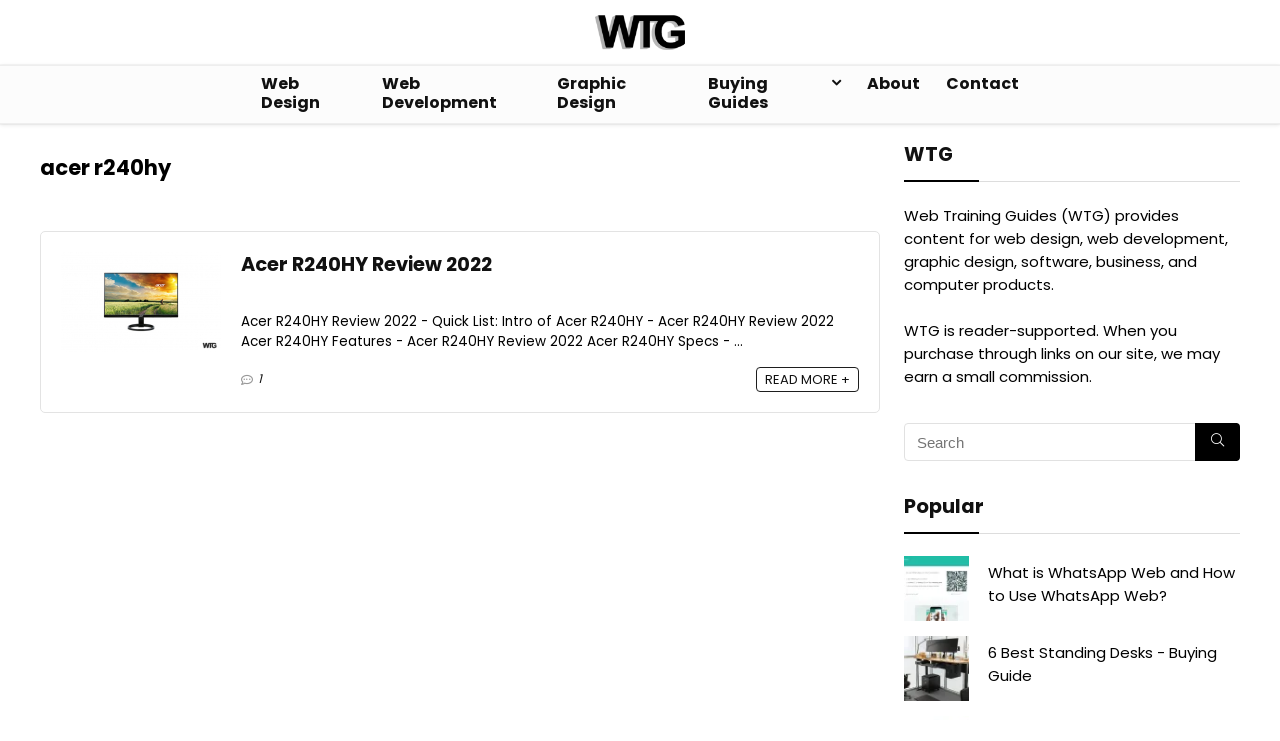

--- FILE ---
content_type: text/html; charset=UTF-8
request_url: https://webtrainingguides.com/tag/acer-r240hy/
body_size: 26396
content:
<!DOCTYPE html> <!--[if IE 8]><html class="ie8" lang="en-US"> <![endif]--> <!--[if IE 9]><html class="ie9" lang="en-US"> <![endif]--> <!--[if (gt IE 9)|!(IE)] lang="en-US"><![endif]--><html lang="en-US"><head>  <script async src="https://www.googletagmanager.com/gtag/js?id=UA-137809488-1"></script> <script>window.dataLayer = window.dataLayer || [];
  function gtag(){dataLayer.push(arguments);}
  gtag('js', new Date());

  gtag('config', 'UA-137809488-1');</script> <meta charset="UTF-8" /><meta name="viewport" content="width=device-width, initial-scale=1.0" /><link rel="profile" href="http://gmpg.org/xfn/11" /><link rel="pingback" href="https://webtrainingguides.com/xmlrpc.php" /><style>a,abbr,acronym,address,applet,article,aside,audio,b,big,blockquote,body,canvas,caption,center,cite,code,dd,del,details,dfn,div,dl,dt,em,embed,fieldset,figcaption,figure,footer,form,h1,h2,h3,h4,h5,h6,header,html,i,iframe,img,ins,kbd,label,legend,li,mark,menu,nav,object,ol,output,p,pre,q,ruby,s,samp,section,small,span,strike,strong,sub,summary,sup,table,tbody,td,tfoot,th,thead,time,tr,tt,u,ul,var,video{margin:0;padding:0;border:0;font-size:100%;font:inherit;vertical-align:baseline}article,aside,details,figcaption,figure,footer,header,menu,nav,section{display:block}ul{list-style:none}blockquote,q{quotes:none}blockquote:after,blockquote:before,q:after,q:before{content:none}table{border-collapse:collapse}*{box-sizing:border-box}ins,mark{text-decoration:none}body{background-color: #fff; color: #000; font-size: 15px; font-family: Roboto,"Helvetica Neue",-apple-system,system-ui,BlinkMacSystemFont,"Segoe UI",Oxygen-Sans,sans-serif;}a {text-decoration: none; }a:focus, button{outline: none;}.btn{ text-decoration: none;}a:hover, a:active { color: #000;}h1 a, h2 a, h3 a, h4 a, h5 a, h6 a { color: #111; text-decoration: none; }h1,h2,h3,h4,h5,h6{font-weight: 700;color: #111111; }h1 { font-size: 28px; line-height:34px; margin: 10px 0 30px 0;}h2 { font-size: 24px; line-height:30px; margin: 10px 0 30px 0;  }h3 { font-size: 21px; line-height:28px; margin: 10px 0 25px 0;  }h4 { font-size: 18px; line-height:24px; margin: 10px 0 18px 0  }h5 { font-size: 16px; line-height:20px; margin: 10px 0 15px 0 }h6 { font-size: 14px; line-height:16px; margin: 0 0 10px 0 }hr{background: #ddd;border: 0;height: 1px;}.post p,article p{margin:0 0 31px 0}.post em,article em{font-style:italic}.post strong,article strong{font-weight:700}.post,article{font-size:16px;line-height:28px;color:#333}p strong{font-weight:700}p em{font-style:italic}sub,sup{font-size:75%;line-height:0;position:relative;vertical-align:baseline}sup{top:-.5em}sub{bottom:-.25em}img{max-width:100%;height:auto;vertical-align:top;border:0}#rhLoader{position:fixed;display:table;text-align:center;width:100%;height:100%;top:0;left:0;background-color:rgba(255,255,255,1);z-index:999999999}.preloader-cell{display:table-cell;vertical-align:middle;font-size:60px}.clearfix:after,.clearfix:before{content:"";display:table}.clearfix:after{clear:both}.clearbox{clear:both}.clearboxleft{clear:left}.clearboxright{clear:right}#main_header{width:100%;position:relative;z-index:1000}.header-top{border-bottom:1px solid #eee;min-height:30px;overflow:visible}.header-top .top-nav a{color:#111}.header-top .top-nav li{float:left;font-size:12px;line-height:14px;position:relative;z-index:99999999}.header-top .top-nav>ul>li{padding-left:13px;border-left:1px solid #666;margin:0 13px 0 0}.header-top .top-nav ul{list-style:none}.header-top .top-nav a:hover{text-decoration:underline}.header-top .top-nav li:first-child{margin-left:0;border-left:0;padding-left:0}.top-nav ul.sub-menu{width:160px}.top-nav ul.sub-menu>li>a{padding:10px;display:block}.top-nav ul.sub-menu>li{float:none;display:block;margin:0}.top-nav ul.sub-menu>li>a:hover{background-color:#f1f1f1;text-decoration:none}header .logo-section{padding:15px 0;overflow:visible}header .logo{max-width:450px;float:left;margin-right:15px;line-height:0}header .logo img{max-width:100%;height:auto}.logo .textlogo{font-size:26px;line-height:26px;letter-spacing:-.5px;padding-bottom:10px;}.logo .sloganlogo{font-size:14px;line-height:14px;color:#888}header .header_first_style .mediad{width:468px;margin:12px 20px 0 0}header .header_fourth_style .mediad{width:728px;float:none;margin:15px auto 5px;text-align:center}.header_six_style .head_search{max-width:215px}.header-actions-logo{float:right}.header-actions-logo .celldisplay{padding:0 12px;vertical-align:middle}.heads_icon_label{font-size:12px;display:block;line-height:15px;color:#111}.header_seven_style .search{margin:0 30px;padding:0;flex-grow:1;width:100%;max-width:580px}.header_seven_style>.rh-flex-right-align{flex:0 0 auto}.header_one_row .main-nav{background:none transparent;border:none}.header_one_row nav.top_menu>ul>li{border:none}.rh_woocartmenu_cell{min-width:100px;position:relative}#main_header .rh_woocartmenu_cell .widget_shopping_cart{position:absolute;right:12px;width:330px;z-index:-1;box-shadow:1px 1px 4px 0 #ddd;background-color:#fff;padding:15px 20px;border-radius:5px;display:none;text-align:left;top:100%}#main_header .rh_woocartmenu_cell .widget_shopping_cart.loaded{display:block;animation:stuckMoveUpOpacity .6s;z-index:9999}.head_search{position:relative}header .mediad img{max-width:100%;height:auto}.top-search-onclick{float:right;position:relative}form.search-form{padding:0;border:none;position:relative;width:auto;display:flex;margin:0;max-width:100%}form.search-form input[type=text]{border:1px solid #e1e1e1;height:38px;background-color:#fff;padding:2px 45px 2px 12px;transition:all .4s ease;}form.search-form input[type=text]:focus{outline:0}.litesearchstyle form.search-form input[type=text]{height:34px;padding:2px 37px 2px 12px}form.search-form [type=submit]{border:none;cursor:pointer;padding:0 16px;line-height:38px;height:38px;vertical-align:middle;position:absolute;top:0;right:0;}.litesearchstyle form.search-form [type=submit]{background:none transparent;height:34px;color:#999;padding:0 12px;line-height:34px}form.search-form.product-search-form [type=submit]{position:static}form.search-form.product-search-form input[type=text]{padding-right:12px;padding-left:12px;border-right:none}.search-header-contents{opacity:0;visibility:hidden;position:absolute}.head_search .search-form,.head_search form.search-form input[type=text],.widget_search .search-form,.widget_search form.search-form input[type=text]{width:100%;clear:both}.product-search-form .nice-select{border-radius:0;height:38px;line-height:36px;border-width:1px 0 1px 1px}.sidebar .product-search-form .nice-select{display:none}header .search{width:300px;float:right;position:relative}.logo-section .search form.search-form input[type=text]{min-width:215px}.main-nav{background:#fcfcfc}.main-nav.white_style{border-top:1px solid #eee;border-bottom:1px solid #eee}.main-nav:after{content:'';display:table;clear:both}nav.top_menu{position:relative}nav.top_menu>ul{display:flex;display:-ms-flexbox}nav.top_menu ul li{display:inline-block;position:relative}nav.top_menu>ul>li.floatright{margin-left:auto}#slide-menu-mobile ul li.menu-item>a i,nav.top_menu ul li i{margin:0 5px 0 0}nav.top_menu ul li.rehub-custom-menu-item{float:right;border:none}nav.top_menu ul li.rehub-custom-menu-item a:hover{box-shadow:none}nav.top_menu ul.sub-menu li{display:block;float:none}nav.top_menu>ul>li>a{font-weight:700;font-size: 16px;line-height:19px;position:relative;color:#111;padding:8px 13px 11px 13px;display:inline-block}nav.top_menu ul span.subline{font-weight:400;font-size:12px;line-height:12px;display:block;text-transform:none;margin:5px 0 0 0;opacity:.8}nav.top_menu ul li.menu-item-has-children{position:relative}.top-nav ul.sub-menu,nav.top_menu ul.sub-menu{opacity:0;visibility:hidden;position:absolute;}nav.top_menu .noshadowdrop ul.sub-menu{box-shadow:none}nav.top_menu ul.sub-menu ul.sub-menu{top:0}nav.top_menu ul.sub-menu>li>a{text-transform:none;font-size:15px;line-height:16px;color:#111;display:block;padding:15px 18px;border-top:1px solid #eee;font-weight:400}nav.top_menu ul.sub-menu>li:first-child>a{border-top-color:transparent}#slide-menu-mobile{display:none}.rh-menu-label{z-index:1;position:absolute;top:-9px;right:15px;padding:2px 4px;color:#fff;font:9px/10px Arial;text-transform:uppercase;background:#c00}.rh-menu-label.rh-menu-label-green{background:green}.rh-menu-label.rh-menu-label-blue{background:#00f}.rh-menu-label:after{font-weight:900;content:"\f0da";font-family:rhicons;font-size:16px;position:absolute;bottom:-4px;left:0;color:#c00}.rh-menu-label.rh-menu-label-green:after{color:green}.rh-menu-label.rh-menu-label-blue:after{color:#00f}.header_top_wrap.dark_style{background-color:#000;width:100%;border-bottom:1px solid #3c3c3c;color:#ccc}.header_top_wrap.dark_style .header-top a.cart-contents,.header_top_wrap.dark_style .icon-search-onclick:before{color:#ccc}.header_top_wrap.dark_style .header-top{border:none}#main_header.dark_style .header-top{border-color:rgba(238,238,238,.22)}.header_top_wrap.dark_style .header-top .top-nav>ul>li>a{color:#b6b6b6}#main_header.dark_style{background-color:#141414}.main-nav.dark_style{max-height:70px;background:#353535}#main_header.dark_style #re_menu_near_logo li a,#main_header.dark_style .logo-section .heads_icon_label,#main_header.dark_style .logo-section .rh-header-icon,#main_header.dark_style .sloganlogo,#main_header.dark_style .textlogo,#main_header.dark_style .textlogo a,#main_header.dark_style a.header-link-add,.main-nav.dark_style .dl-menuwrapper .rh-header-icon,.main-nav.dark_style .user-ava-intop:after{color:#fff}.main-nav.dark_style nav.top_menu>ul>li>a{color:#fbfbfb}nav.top_menu>ul>li{border-right:1px solid rgba(0,0,0,.08)}nav.top_menu>ul>li:last-child{border-right:none;box-shadow:none}.main-nav.dark_style nav.top_menu>ul>li{border-right:1px solid rgba(255,255,255,.15)}.logo_insticky_enabled .top_menu{flex-grow:1}.top-social .user-dropdown-intop{float:right;margin:4px 5px 0 5px}.logged-in .login_icon_label,.main-nav .act-rehub-login-popup span,.responsive_nav_wrap,.responsive_nav_wrap .heads_icon_label,.rh_login_icon_n_btn.act-rehub-login-popup span, #logo_mobile_wrapper,a.logo_image_mobile img{display:none}#dl-menu a.logo_image_mobile img{position:absolute;top:0;left:50%;transform:translate(-50%);right:auto;bottom:0;margin:auto;display:block}.header_icons_menu #dl-menu a.logo_image_mobile img{left:55px;transform:none}#re_menu_near_logo li{float:left;font-size:16px;margin:0 10px;line-height:34px;font-weight:700}#re_menu_near_logo li i,.widget .title i{margin:0 6px 0 0}#re_menu_near_logo li a{color:#111}.rh-header-icon{font-size:24px;line-height:23px;color:#222}#main_header #dl-menu .rh-header-icon{margin:15px 9px}#main_header #dl-menu .rehub-main-btn-bg .rh-header-icon{margin:0}#main_header .rehub-main-btn-bg{padding:8px 14px}.rhsloganlogo{width:440px;color:#ccc;font-size:15px;line-height:20px;float:left;margin-right:25px}.top_menu .user-dropdown-intop{margin:15px 10px;float:right}.rh-boxed-container .rh-outer-wrap{box-shadow:0 0 20px 0 rgba(0,0,0,.1);margin:0 auto;width:1260px;background:#fff}.content,.rh-container{margin:0 auto;border:none;background:none transparent;width:1200px;box-shadow:none;position:relative;clear:both;padding:0}.centered-container .vc_col-sm-12>*>.wpb_wrapper,.vc_section>.vc_row,body .elementor-section.elementor-section-boxed>.elementor-container{max-width:1200px;margin:0 auto}.rh-content-wrap{padding-top:20px;padding-bottom:20px}.rh-mini-sidebar{width:260px;margin-bottom:30px}.rh-mini-sidebar-content-area{width:calc(100% - 290px)}.rh-300-sidebar{width:300px;margin-bottom:30px}.rh-300-content-area{width:calc(100% - 330px)}.rh-336-sidebar{width:336px;margin-bottom:30px}.rh-336-content-area{width:calc(100% - 366px)}.rh-360-sidebar {width: 360px; margin-bottom: 30px}.rh-360-content-area{width: calc(100% - 400px);}.widget.rh-cartbox{margin:0 0 25px 0}.rh-mini-sidebar .widget{margin-bottom:30px}.rh-cartbox .widget-inner-title{font-weight:700;font-size:16px;line-height:18px;text-align:center;margin:-20px -20px 20px -20px;padding:12px;color:#000;background:#f7f7f7}.main-side{width:840px;float:left;position:relative}body:not(.noinnerpadding) .rh-post-wrapper{background:#fff;border:1px solid #e3e3e3;padding:25px;box-shadow:0 2px 2px #ececec}.main-side.full_width:not(.single),.rh-container.no_shadow .main-side{padding:0;border:none;box-shadow:none;background:none transparent}.main-side.full_width{float:none;width:100%}.main-side{min-height:500px}.side-twocol,.sidebar{width:336px;float:right;overflow:hidden}.full_post_area.content,.full_post_area.rh-container{width:100%;overflow:hidden;padding:0}.full_post_area .rh-content-wrap{padding:0}.vc_row{margin-right:0;margin-left:0}.wpsm-one-half{width:48%}.wpsm-one-third{width:30.66%}.wpsm-two-third{width:65.33%}.wpsm-one-fourth{width:22%}.wpsm-three-fourth{width:74%}.wpsm-one-fifth{width:16.8%}.wpsm-two-fifth{width:37.6%}.wpsm-three-fifth{width:58.4%}.wpsm-four-fifth{width:79.2%}.wpsm-one-sixth{width:13.33%}.wpsm-five-sixth{width:82.67%}.wpsm-five-sixth,.wpsm-four-fifth,.wpsm-one-fifth,.wpsm-one-fourth,.wpsm-one-half,.wpsm-one-sixth,.wpsm-one-third,.wpsm-three-fifth,.wpsm-three-fourth,.wpsm-two-fifth,.wpsm-two-third{position:relative;margin-right:4%;margin-bottom:5px;float:left}.wpsm-column-last,.wpsm-one-fifth:last-of-type,.wpsm-one-fourth:last-of-type,.wpsm-one-half:last-of-type,.wpsm-one-sixth:last-of-type,.wpsm-one-third:last-of-type{margin-right:0;clear:right}.wpsm-column-last:after{content:".";display:block;clear:both;visibility:hidden;line-height:0;height:0}@media (min-width:768px){.vc_row.vc_rehub_container .vc_column_container>.vc_column-inner{padding:0}}@media screen and (max-width:1279px) and (min-width:1141px){.rh-boxed-container .rh-outer-wrap{width:1120px}.content,.rh-container{width:1080px}.centered-container .vc_col-sm-12>*>.wpb_wrapper,.vc_section>.vc_row,body .elementor-section.elementor-section-boxed>.elementor-container{max-width:1080px}.main-side,.vc_row.vc_rehub_container>.vc_col-sm-8{width:755px}.side-twocol,.sidebar,.vc_row.vc_rehub_container>.vc_col-sm-4{width:300px}}@media (max-width:1140px){.rh-boxed-container .rh-outer-wrap{width:100%}#main_header .header_six_style .wpsm-button,#mobile-menu-icons>.wpsm-button{font-size:0;line-height:0}header .logo{max-width:250px}.laptopblockdisplay{display:block;width:100%;float:none;margin:0 0 10px 0}}@media (max-width:1140px) and (min-width:1024px){.content,.rh-container{width:980px}.centered-container .vc_col-sm-12>*>.wpb_wrapper,.vc_section>.vc_row,body .elementor-section.elementor-section-boxed>.elementor-container{max-width:980px}.main-side,.vc_row.vc_rehub_container>.vc_col-sm-8{width:655px}.side-twocol,.sidebar,.vc_row.vc_rehub_container>.vc_col-sm-4{width:300px}}@media (max-width:1023px){.header-actions-logo,.header_seven_style .search,.rh_woocartmenu-amount{display:none}.rhsloganlogo{float:none;margin:0 auto 10px auto;width:95%;text-align:center}.side-twocol{float:none;width:100%;margin-bottom:10px;overflow:hidden}}@media (max-width:1023px) and (min-width:768px){.responsive_nav_wrap{display:block; width:100%; position:relative}.sidebar{border:none;clear:both;-webkit-column-count:2;-webkit-column-gap:20px;column-count:2;column-gap:20px}.sidebar .widget{margin:0 0 20px 0;width:350px;clear:none;-webkit-column-break-inside:avoid;-moz-column-break-inside:avoid;column-break-inside:avoid;-webkit-column-width:350px;transform:translateZ(0);column-width:350px}}@media (max-width:1023px){.calcposright{position:static !important;}.tabletcenterdisplay{text-align:center}.tabletblockdisplay{display:block !important;width:100% !important;float:none;margin:0 0 10px 0;clear:both}.hideontablet,.logo-section .mobileinmenu{display:none}.logo-section #mobile-menu-icons .mobileinmenu{display:inline-block}.header_nine_style .logo-section .mobileinmenu{display:block}.sidebar{margin:30px auto 0 auto}.left-sidebar-archive .sidebar{margin:0 auto 30px auto}.tabletrelative{position:relative}.disable-bg-on-tablet,.vc_row.disable-bg-on-tablet{background:none transparent}.disablefloattablet.floatleft,.disablefloattablet.floatright{float:none;margin-right:0;margin-left:0;display:inline-block}}.rehub-register-popup.registration-complete #rehub_registration_form_modal{display:none}.top-social .act-rehub-login-popup{float:right;margin:7px}.top-social .act-rehub-login-popup i{margin-right:3px}.user-ava-intop{position:relative;line-height:22px;vertical-align:middle;cursor:pointer;display:inline-block}.user-ava-intop img{border-radius:50%;vertical-align:middle;width:28px}.user-dropdown-intop-menu{position:absolute;visibility:hidden;opacity:0}@media (max-width:1023px){.user-dropdown-intop-menu{right:0}}.col_item{position:relative}.col_wrap_two{margin:0 -2.5% 20px}.col_wrap_two .col_item{width:45%;margin:0 2.5% 30px;float:left}.col_wrap_three{margin:0 -1.5% 20px}.col_wrap_three .col_item{width:30.33%;margin:0 1.5% 25px;float:left}.col_wrap_three .col_item:nth-child(3n+1){clear:both}.col_wrap_two .col_item:nth-child(2n+1){clear:both}.col_wrap_fourth{margin:0 -1% 15px}.col_wrap_fifth,.col_wrap_six{margin:0 -1% 15px}.col_wrap_fourth .col_item{width:23%;margin:0 1% 25px;float:left}.col_wrap_fourth .col_item:nth-child(4n+1){clear:both}.col_wrap_fifth .col_item{width:18%;margin:0 1% 25px;float:left}.col_wrap_fifth .col_item:nth-child(5n+1){clear:both}.col_wrap_six .col_item{width:15.26%;margin:0 .7% 25px;float:left}.col_wrap_six .col_item:nth-child(6n+1){clear:both}.rh-flex-columns{display:flex;flex-wrap:wrap;justify-content:space-between;flex-direction:row}.rh-flex-eq-height{display:flex;flex-wrap:wrap;flex-direction:row}.rh-flex-eq-height .pagination,.rh-flex-eq-height .re_ajax_pagination,.rh-flex-eq-height .woocommerce-pagination{width:100%;flex-basis:100%}.rh-flex-eq-height .re_ajax_pagination{margin:-1px}.rh-flex-center-align{align-items:center;display:flex;flex-direction:row}.rh-flex-right-align{margin-left:auto}.flexbasisclear{flex-basis:100%}.rh-flex-justify-center{justify-content:center}.rh-flex-justify-start{justify-content:flex-start}.rh-flex-justify-end{justify-content:flex-end}.img-centered-flex>img{max-height:100%;border-radius:4px;object-fit:scale-down;flex:0 0 auto}.rh-flex-column{flex-direction:column}.rh-flex-nowrap{flex-wrap:nowrap}.rh-flex-grow1{flex-grow:1;flex-basis:0}.flex-3col-1{margin-right:auto;-webkit-order:1;-ms-flex-order:1;order:1;-webkit-flex:1 1 0;-ms-flex:1 1 0;flex:1 1 0}.flex-3col-2{-webkit-order:2;-ms-flex-order:2;order:2}.flex-3col-3{-webkit-order:3;-ms-flex-order:3;order:3;-webkit-flex:1 1 0;-ms-flex:1 1 0;flex:1 1 0;margin-left:auto}.no_padding_wrap .col_wrap_fifth .col_item,.no_padding_wrap .col_wrap_fourth .col_item,.no_padding_wrap .col_wrap_six .col_item,.no_padding_wrap .col_wrap_three .col_item{margin:0}.no_padding_wrap .col_wrap_three .col_item{width:33.33%}.no_padding_wrap .col_wrap_fourth .col_item{width:25%}.no_padding_wrap .col_wrap_fifth .col_item{width:20%}.no_padding_wrap .col_wrap_six .col_item{width:16.66%}@media (max-width:1023px) and (min-width:768px){.col_wrap_fifth,.col_wrap_fourth,.col_wrap_six{margin:0 -1.5% 20px;overflow:hidden}.col_wrap_fifth .col_item,.col_wrap_fourth .col_item,.col_wrap_six .col_item{width:30.33%;margin:0 1.5% 15px;float:left}.no_padding_wrap .col_wrap_fifth .col_item,.no_padding_wrap .col_wrap_fourth .col_item,.no_padding_wrap .col_wrap_six .col_item{width:33%;margin:0}.col_wrap_fifth .col_item:nth-child(3n+1),.col_wrap_fourth .col_item:nth-child(3n+1),.col_wrap_six .col_item:nth-child(3n+1){clear:both}.col_wrap_fifth .col_item:nth-child(5n+1),.col_wrap_fourth .col_item:nth-child(4n+1),.col_wrap_six .col_item:nth-child(6n+1){clear:none}}.no_padding_wrap .offer_grid.col_item{border:1px solid #eee;border-top:none;border-left:none}.no_padding_wrap .eq_grid{border:1px solid #eee;border-right:none;border-bottom:none;padding:0}.wpsm-button.medium{padding:8px 16px;line-height:15px;font-size:15px}.wpsm-button{cursor:pointer;display:inline-block;white-space:nowrap;text-align:center;outline:0;background:#aaa;text-decoration:none;transition:all .4s ease 0s;border:1px solid #7e7e7e;color:#fff;font-weight:700;padding:4px 10px;line-height:.8em;text-decoration:none;white-space:normal;text-shadow:0 1px 0 rgba(0,0,0,.25);box-shadow:0 1px 2px rgba(0,0,0,.2);position:relative;font-size:15px;box-sizing:border-box;font-style:normal}.elementor-button.elementor-size-md{font-size:16px;padding:15px 30px;-webkit-border-radius:4px;border-radius:4px}.redcolor{color:#b00}.redbrightcolor{color:red}.greencolor{color:#009700}.orangecolor{color:#ff8a00}.pinkLcolor{color:#e38de6}#slide-menu-mobile ul .whitecolor>span.submenu-toggle,#slide-menu-mobile ul li.menu-item.whitecolor>a,.def_btn.whitecolor,.whitecolor,.whitecolor>a,.whitecolor>a:hover,.whitecolorinner,.whitecolorinner a,.whitecolorinner a:hover,a.whitecolor:hover,nav.top_menu>ul>li.whitecolor>a{color:#fff}.whiteonhover:hover,.whiteonhover:hover a{color:#fff}.greycolor{color:grey}#slide-menu-mobile ul .blackcolor>span.submenu-toggle,#slide-menu-mobile ul li.menu-item.blackcolor>a,.blackcolor,.blackcolor a,nav.top_menu>ul>li.blackcolor>a{color:#111}.lightgreycolor{color:#d3d3d3}.lightgreybg{background:#f4f2f3}.whitebg{background:#fff}.lightgreenbg{background-color:#eaf9e8}.lightredbg{background-color:#fff4f4}.redbg,.rh-cat-label-title.redbg{background:#b00}.greenbg,.rh-label-string.greenbg{background:#77b21d}.violetgradient_bg{background-color:#721999;background:linear-gradient(to bottom,#5000be 0,#9101fe 100%)}.lightbluebg{background-color:rgba(7,107,156,.1)}.darkhalfopacitybg{background-color:rgba(0,0,0,.58)}.darkbg{background-color:#333}.position-relative{position:relative}.position-static{position:static}.rhhidden{display:none}.flowhidden{overflow:hidden}.flowvisible{overflow:visible}.rhshow{display:inline-block}.tabledisplay{display:table;width:100%}.rowdisplay{display:table-row}.celldisplay{display:table-cell;vertical-align:middle}.vertmiddle{vertical-align:middle}.verttop{vertical-align:top}.blockstyle{display:block}.inlinestyle{display:inline-block}.text-center{text-align:center}.heightauto{height:auto}.text-right-align{text-align:right}.text-left-align{text-align:left}.fontbold,nav.top_menu ul.sub-menu>li.fontbold>a{font-weight:700}.fontnormal,.fontnormal h4{font-weight:400}.fontitalic{font-style:italic}.rh-nowrap{white-space:nowrap}.lineheight20{line-height:20px}.lineheight15{line-height:15px}.lineheight25{line-height: 25px}.upper-text-trans{text-transform:uppercase}body .rh_opacity_100{opacity:1}.rh_opacity_7{opacity:.7}.rh_opacity_5{opacity:.5}.rh_opacity_3{opacity:.3}.roundborder{border-radius:100px}.roundborder50p{border-radius:50%}.roundborder8{border-radius:8px}.roundborder20{border-radius:20px}.roundborder50{border-radius:50px}.border-top{border-top:1px solid #eee}.border-grey-bottom{border-bottom:1px solid #eee}.border-grey-dashed{border: 1px dashed #ccc;}.border-grey{border:1px solid #dce0e0}.border-right{border-right: 1px solid #eee;}.border-lightgrey-double{border:2px solid #ededed}.border-lightgrey{border:1px solid #ededed}.margincenter{margin:0 auto}.list-type-disc{list-style:disc}.overflow-elipse{overflow:hidden;text-overflow:ellipsis;white-space:nowrap}.cursorpointer,.rehub_scroll{cursor:pointer}.cursordefault,.cursordefault>a{cursor:default}.floatleft{float:left}.floatright{float:right}body .font90{ font-size: 90%}body .font95{ font-size: 95%}body .font80{font-size: 80%}body .font85{font-size: 85%}body .font70{font-size: 70%}body .font60{font-size: 60%}body .font110{font-size: 110%}body .font115{font-size: 115%}body .font120{font-size: 120%}body .font130{font-size: 130%}body .font140{font-size: 140%}body .font150{font-size: 150%}body .font250{font-size: 250%}body .font200{font-size: 200%}body .font175{font-size: 175%}body .font105{font-size: 105%}.mr5{margin-right:5px}.mr10{margin-right:10px}.mr15{margin-right:15px}.mr20{margin-right:20px}.mr25{margin-right:25px}.mr30{margin-right:30px}.mr35{margin-right:35px}.ml5{margin-left:5px}.ml10{margin-left:10px}.ml15{margin-left:15px}.ml20{margin-left:20px}.ml25{margin-left:25px}.ml30{margin-left:30px}.mt10{margin-top:10px}.mt5{margin-top:5px}.mt15{margin-top:15px}.mt20{margin-top:20px}.mt25{margin-top:25px}.mt30{margin-top:30px}.mb0{margin-bottom:0}.mb5{margin-bottom:5px}.mb10{margin-bottom:10px}.mb15{margin-bottom:15px}.mb20{margin-bottom:20px}.mb25{margin-bottom:25px}.mb30{margin-bottom:30px}.mb35{margin-bottom:35px}.mt0{margin-top:0}.ml0{margin-left:0}.mr0{margin-right:0}.pt0{padding-top:0}.pr5{padding-right:5px}.pr10{padding-right:10px}.pr15{padding-right:15px}.pr20{padding-right:20px}.pr25{padding-right:25px}.pr30{padding-right:30px}.pl5{padding-left:5px}.pl10{padding-left:10px}.pl15{padding-left:15px}.pl20{padding-left:20px}.pl25{padding-left:25px}.pl30{padding-left:30px}.pt10{padding-top:10px}.pt5{padding-top:5px}.pt15{padding-top:15px}.pt20{padding-top:20px}.pt25{padding-top:25px}.pt30{padding-top:30px}.pb0{padding-bottom:0}.pb5{padding-bottom:5px}.pb10{padding-bottom:10px}.pb15{padding-bottom:15px}.pb20{padding-bottom:20px}.pb25{padding-bottom:25px}.pb30{padding-bottom:30px}.pt0{padding-top:0}.pl0{padding-left:0}.pr0{padding-right:0}.padd20{padding:20px}.padforbuttonsmall{padding:7px 10px !important; line-height:15px !important}.padforbuttonmini{padding: 3px 5px}.padforbuttonmiddle{padding:9px 16px}.padforbuttonbig{padding:12px 24px}body .bg_r_b{background-position:right bottom}body .bg_r_t{background-position:right top}body .bg_l_b{background-position:left bottom}body .bg_l_t{background-position:left top}body .bg_c_b{background-position:center bottom}body .bg_c_t{background-position:center top}.re-form-group.field_type_textbox input,.re-form-group.field_type_url input,.re-form-input,.wpcf7 input,.wpcf7 textarea{width:100%;padding:12px 10px;height:auto;font-size:15px;margin-bottom:5px;max-width:100%}.re-form-input-small{padding:6px 9px;width:100%}.re-form-input.error{border-color:#b00}.re-form-group>label{display:block;font-weight:700;font-size:14px;margin-bottom:7px}.re-form-group legend{font-weight:700;margin:0 0 5px}.re-form-group select{width:100%;cursor:pointer;margin:0;border:1px solid #ccc}.re-form-group .option-label{margin:0 5px 5px 0}input[type=email],input[type=number],input[type=password],input[type=tel],input[type=text],input[type=url],textarea{box-sizing:border-box;outline:0;padding:9px 10px;color:#444;background:none #fff;transition:border-color .4s ease;border:1px solid #ccc;line-height:18px;font-weight:400;font-size:15px;line-height:18px;-webkit-appearance:none}input[type=email]:focus,input[type=password]:focus,input[type=tel]:focus,input[type=text]:focus,textarea:focus{border-color:#444}.btn_more { font-weight:normal; font-size: 13px; line-height:15px; color: #111111; padding: 4px 8px; border: 1px solid #1e1e1e; display: inline-block; vertical-align: middle; text-decoration: none !important; text-transform: uppercase; }.def_btn,input[type=button],input[type=reset],input[type=submit]{display:inline-block;padding:6px 7px;color:#444;text-align:center;vertical-align:middle;cursor:pointer;background-color:#f6f6f6;border:none;box-shadow:0 1px 2px 0 rgba(60,64,67,.3),0 1px 2px rgba(0,0,0,.08);transition:all .4s ease 0s;outline:0;font-size:14px; line-height:16px; font-weight:700;text-decoration:none;-webkit-appearance:none}select{padding:8px 10px;border-radius:0}select:focus{outline:0}.def_btn_group .active a{background:#fff;font-weight:700}ul.def_btn_link_tabs li a{padding:3px 8px;border:1px dashed transparent}ul.def_btn_link_tabs li.active a{font-weight:700}.rh_tab_links{overflow:hidden;margin:0 0 30px 0}.rh_tab_links_bottomline{position:relative}.rh_tab_links_bottomline:after{position:absolute;content:" ";width:100%;bottom:0;left:0;border-bottom:1px solid #e0dadf;z-index:1}.rh_tab_links a{float:left;position:relative;display:inline-block;border:1px solid #ddd;background-color:#fff;padding:14px 28px;font-size:14px;line-height:18px;text-decoration:none;margin:0 0 0 -1px}.rh_tab_links a.active,.rh_tab_links a:hover{z-index:2}.rh_tab_links a:first-child{margin:0}.rh_tab_links_bottomline a{border-bottom:none}ul.rh-big-tabs-ul{margin:0;padding:0}ul.rh-big-tabs-ul .rh-big-tabs-li{display:inline-block;list-style:none;margin:0;padding:0;vertical-align:top}ul.rh-big-tabs-ul .rh-big-tabs-li a{color:#999;margin:0;padding:10px 15px;position:relative;display:inline-block;text-transform:uppercase;letter-spacing:-.5px;font-size:15px}ul.rh-big-tabs-ul .rh-big-tabs-li.active a{color:#111;font-weight:700}.width-250{width: 250px}.width-100{width: 100px}.width-80{width: 80px}.width-150{width: 150px}.width-125{width: 125px}.width-200{width: 200px}.width-300{width: 300px}.width-100p, .full_width .wp-block-button__link{width: 100%}.width-100-calc{width: calc(100% - 100px);}.width-80-calc{width: calc(100% - 80px);}.height-150{height: 150px}.height-150 img{max-height: 150px !important;}.height-125{height: 125px}.height-125 img{max-height: 125px !important}.height-80{height: 80px}.height-80 img{max-height: 80px !important}.height-22{height: 22px; line-height:22px;}.width-22{width:22px; min-width:22px;}.img-width-auto img{width:auto;}.img-maxh-100 img{max-height:100px;}.img-maxh-350 img{max-height:350px;}.img-maxh-500 img{max-height:500px;}.scroll-on-mobile{overflow-x:auto;white-space:nowrap;overflow-y:hidden;-webkit-overflow-scrolling:touch;transform:translate3d(0,0,0);display:block}@media(max-width:1023px){.rh_tab_links a{padding:10px 18px}}.rh-line{height:1px;background:#ededed;clear:both}.rh-line-right{border-right:1px solid #ededed}.rh-line-left{border-left:1px solid #ededed}.wpsm-button.rehub_main_btn.small-btn{font-size:17px;padding:9px 16px;text-transform:none;margin:0}.abdposright{position:absolute;top:0;right:0;z-index:2}.abdposleft{position:absolute;top:0;left:0;z-index:2}.abdfullwidth{position:absolute;top:0;right:0;bottom:0;left:0}.abposbot{position:absolute;bottom:0;right:0;left:0}.rh-cartbox:hover{box-shadow:rgba(0,0,0,.12) 0 3px 4px;backface-visibility:hidden;-webkit-backface-visibility:hidden}.no-padding,.rh-cartbox.no-padding{padding:0}.rh-shadow1{box-shadow:0 1px 1px 0 rgba(0,0,0,.12)}.rh-shadow2{box-shadow:0 5px 20px 0 rgba(0,0,0,.03)}.rh-shadow3{box-shadow:0 15px 30px 0 rgba(119,123,146,.1)}.rh-shadow4{box-shadow:0 5px 23px rgba(188,207,219,.35);border-top:1px solid #f8f8f8}.rh-shadow4:hover{box-shadow:0 5px 10px rgba(188,207,219,.35)}.rh-shadow5{box-shadow:0 2px 4px rgba(0,0,0,.07)}.single_top_corner .wpsm-button{float:right;margin:0 0 15px 0;white-space:nowrap}.left_st_postproduct .post-meta span{margin-right:12px}.single_top_corner .brand_logo_small img{max-width:120px;max-height:65px}.post-meta{margin-bottom:12px;font-size:11px;line-height:12px;font-style:italic;color:#999}.admin_meta .admin img{vertical-align:middle;margin-right:5px;border-radius:50%}.post-meta span{display:inline-block;margin-right:8px}.post-meta a.admin,.post-meta a.cat,.post-meta span a,.post-meta-big a{color:#111;text-decoration:none}.post-meta-big img{border-radius:50%}.post-meta-big span.postview_meta{color:#c00}.postviewcomm{line-height:28px;font-size:15px}.breadcrumb{margin-bottom:20px;color:#999;font-size:12px;line-height:14px}.breadcrumb a {color: #999;text-decoration: none;}.alreadywish .wishaddwrap,.countdown_dashboard,.re-favorites-posts .thumbscount,.wishaddedwrap,.wishremovedwrap,.yith_woo_chart .thumbscount{display:none}.elementor-widget-wrap>.elementor-element.elementor-absolute{position:absolute}.elementor-widget-wrap{position:relative;width:100%;-webkit-flex-wrap:wrap;-ms-flex-wrap:wrap;flex-wrap:wrap;-webkit-align-content:flex-start;-ms-flex-line-pack:start;align-content:flex-start}.elementor-widget:not(:last-child){margin-bottom:20px}.elementor-widget-heading .elementor-heading-title, .elementor-button {line-height: 1;}.elementor-button {display: inline-block;}.dealScore {float: left;margin-right: 10px;}.dealScore .label{display:inline-block;float:left;height:32px;text-align:center;font-size:14px;background:#96ca4e;padding:0 13px;line-height:32px;color:#fff;font-weight:700;border-radius:4px 0 0 4px}.dealScore .thumbscount{margin:0;float:left;height:32px;width:auto;min-width:50px;text-align:center;font-size:18px;background:#daecc2;padding:0 5px;color:#333!important;line-height:32px;border-radius:0 4px 4px 0}.dl-menuwrapper button { border: none; width: 48px; height: 53px; overflow: hidden; position: relative; outline: none; background:transparent }.dl-menuwrapper button svg line{stroke:#111;stroke-width: 2;stroke-dasharray: 26;animation: svglineltr 1s linear;}.main-nav.dark_style .dl-menuwrapper button svg line{stroke:#fff}.prehidden{opacity:0;visibility:hidden}.flexslider.loading{background: #fff; position: relative; min-height: 100px}.flexslider .slides > li {display: none; -webkit-backface-visibility: hidden;} .flexslider .slides img {width: 100%; display: block; height: 100%}.flexslider.loading .fa-pulse {position: absolute;top: 50%;left: 50%;margin: -13px 0 0 -13px;font-size: 26px;}@keyframes svglineltr {0%{stroke-dashoffset: 26;}100%{stroke-dashoffset: 0;}}#re-compare-bar{visibility:hidden}.side-twocol .columns { height: 220px; position: relative; overflow: hidden; }.side-twocol .columns .col-item{height: 100%}.side-twocol .news_in_thumb figure{min-height: 100px; margin: 0}.side-twocol figure img, .side-twocol figure{height: 100%; width: 100% }.col-feat-grid{z-index:2; background-position: center center;background-size: cover; position: relative;}.col-feat-grid.item-1, .col-feat-50{ width: 50%; float: left; height: 450px}.col-feat-50 .col-feat-grid{ width: calc(50% - 5px); float: left; height: 220px}.item-small-news h3 {font-size: 16px;line-height: 22px;margin: 0 0 10px;font-weight: 400;}.re_filter_panel ul.re_filter_ul li span {cursor: pointer;padding: 12px 16px;display: inline-block;transition: all .3s ease;font-size: 15px;line-height: 16px;}.calcposright {position: absolute;top: 30px;right: calc((100% - 1200px)/2);z-index: 9;}.width-22 {width: 22px;min-width: 22px;}.height-22 {height: 22px;line-height: 22px;}.re_filter_panel ul.re_filter_ul li {display: inline-block;margin: 0;}.re_filter_panel .re_tax_dropdown {position: absolute;top: 0;right: 0;margin: 0;overflow: hidden;transition: all .5s ease;}.reveal_enabled:not(.expired_coupon) .btn_offer_block:not(.coupon_btn), .woocommerce .products .reveal_enabled .woo_loop_btn:not(.coupon_btn){display: none !important;}.re_filter_panel {position: relative;margin: 0 0 32px;}.re_filter_panel .re_tax_dropdown li.rh_drop_item {display: block;margin: 0;height: 0;}.re_filter_panel .re_tax_dropdown li.label {display: block;padding: 12px 20px;margin: 0;font-size: 15px;line-height: 16px;cursor: pointer;color: #111;}.elementor-section .elementor-container{display:flex}a.logo_image_insticky img, a.logo_image_mobile img{max-height: 50px; max-width: 160px; vertical-align: middle; height:auto; width:auto;}.re-ribbon-badge, .favour_in_image {position: absolute;}.small_post .wprc-container{position:absolute;}.small_post h2{font-size:20px}.rh-flex-align-stretch {align-content: stretch;align-items: stretch;}.rh-fit-cover img {object-fit: cover; width:100%; height:100%}.text_in_thumb h2 {font-size: 18px;line-height: 21px;margin: 15px 0 12px 0;}.news_in_thumb .text_in_thumb, .col-feat-grid .feat-grid-overlay{position:absolute;bottom:0; white-space:normal}.rh-icon-notice {position: absolute;min-width: 18px;height: 18px;background: #f50000;text-align: center;padding: 0 2px;color: #fff;font: bold 12px/18px Arial;border-radius: 50%;}.title h1 {margin: 0 0 28px 0;}a.rh-cat-label-title, .rh-cat-label-title a, .rh-label-string{font-style: normal;background-color: #111;padding: 3px 6px;color: #fff;font-size: 11px; white-space: nowrap;display: inline-block;margin: 0 5px 5px 0;line-height: 12px;}.tabs-menu:not(.rh-tab-shortcode) li{text-align: center; font-weight: 700;font-size: 15px;line-height: 16px;    text-transform: uppercase;}.rh_big_btn_inline .priced_block .btn_offer_block{display: inline-block; float: none;font-size: 21px; line-height: 21px; padding: 13px 70px;text-transform: none;}.rh-float-panel{position:fixed; visibility:hidden}

.priced_block .btn_offer_block, .wpsm-button.rehub_main_btn, .priced_block .button {font-weight: 700;font-size: 16px;line-height: 17px;padding: .65em 1.1em;text-transform: uppercase;position: relative;text-align: center;display: inline-block;}
.wpsm_score_box .rehub_offer_coupon {font-size: 16px;width: 200px;margin-bottom: 10px;}
.wpsm_score_box .priced_block .btn_offer_block, .wpsm_score_box .priced_block .single_add_to_cart_button {font-size: 21px;line-height: 21px;text-align: center;display: block;padding: 14px 20px;width: 100%;border-bottom: 4px solid rgba(0,0,0,.2) !important;margin-bottom: 12px;}

/*Offer grid - will be replaced by conditional later*/
.offer_grid .info_in_dealgrid {margin-bottom: 7px;}
.offer_grid figure img, figure.eq_figure img {height: 150px;}
.offer_grid.coupon_grid figure img {height: 80px;}
.offer_grid figure img{width: auto;display: inline-block;transition: all ease-in-out .2s;}
.price_for_grid {min-height: 32px;}
.vendor_for_grid .admin img {border-radius: 50%;max-width: 22px;max-height: 22px;}
.offer_grid h3 { height: 36px; font-size: 15px; line-height:18px; }
.offer_grid_com .meta_for_grid{overflow: hidden; line-height: 18px}
.offer_grid .cat_link_meta a {color: #555;text-decoration: none;text-transform: uppercase;font-size: 11px;}
.offer_grid .price_count {font-weight: 700;font-size: 17px;padding: 0;line-height:16px;}
.store_post_meta_item {font-size: 12px; line-height: 14px}
.offer_grid .date_ago {font-size: 11px;}
.re_actions_for_grid {height: 38px;position: absolute;left: 0;right: 0;bottom: 0;z-index: 2;}
.re_actions_for_grid .btn_act_for_grid {width: 33.33%;height: 38px;float: left;line-height: 38px;color: #656d78;text-align: center;display: block;padding: 0;position: relative;font-size: 14px;}
.re_actions_for_grid.two_col_btn_for_grid .btn_act_for_grid {width: 50%;}
.re_actions_for_grid .thumbscount {float: none;margin: 0;line-height: 38px;font-size: inherit;}
.offer_grid.col_item{border: 1px solid #ddd; padding: 12px; background-color: #fff;}
.grid_onsale {padding: 3px 7px;font: bold 12px/15px Arial;position: absolute;text-align: center;top: 3px;right: 3px;z-index: 1;margin: 0;background: #77b21d;color: #fff;}
.offer_grid figure {position: relative;text-align: center;margin: 0 auto 15px auto;overflow: hidden;vertical-align: middle;}
.offer_act_enabled.col_item {padding-bottom: 53px;}

.carousel-style-3 .re_carousel{max-height:168px;opacity:0}.re_carousel.owl-loaded{opacity:1; max-height:1000px}

@media (min-width: 768px){.desktablsdisplaynone{display: none !important;}}
@media (min-width: 1024px){
	.desktabldisplaynone{display: none !important;}
	.floatactive .hideonfloattablet {display: none;}
}
@media (min-width: 1140px){
	.desktopdisplaynone{display: none !important;}
	.floatactive .hideonfloatdesktop {display: none;}
}

@media screen and (max-width: 1224px) and (min-width: 1024px) {.col-feat-grid.item-1, .col-feat-50{ height: 380px}.col-feat-50 .col-feat-grid{height: 185px}.side-twocol .columns {height: 200px}
}
@media (max-width: 1140px){
	#mobile-menu-icons>.wpsm-button i, #main_header .header_six_style .wpsm-button i {
	    font-size: 15px;
	    padding: 0 !important;
	}
}
@media screen and (max-width:1024px){
	body .disabletabletpadding {padding: 0 !important;}
}
@media screen and (max-width: 1023px) {.col-feat-grid.item-1, .col-feat-50 { float: none; width: 100%; margin-bottom: 10px; overflow: hidden;  }.col-feat-50{margin: 0}.side-twocol .columns{  width: 48.5%; float: left;}.side-twocol .col-1 {margin: 0 3% 0 0;}.side-twocol .columns a.comment{ display:none}.side-twocol .columns{height: auto;}.tabletsblockdisplay{display: block !important;width: 100% !important;float: none !important; margin: 0 0 10px 0; clear: both !important}
	.responsive_nav_wrap{display:block}.centered-container .vc_col-sm-12>*>.wpb_wrapper,.content,.main-side,.rh-300-content-area,.rh-300-sidebar,.rh-336-content-area,.rh-336-sidebar,.rh-360-sidebar,.rh-360-content-area,.rh-mini-sidebar,.rh-mini-sidebar-content-area,.sidebar,.vc_row.vc_rehub_container>.vc_col-sm-4,.vc_row.vc_rehub_container>.vc_col-sm-8,.vc_row.vc_rehub_container>.vc_col-sm-8.floatright,.vc_section>.vc_row,body .elementor-section.elementor-section-boxed>.elementor-container{width:100%;float:none;display:block}.rh-container, .full_post_area.content, .full_post_area.rh-container{width:100%;padding-left:15px;padding-right:15px}
}
@media(max-width:767px){nav.top_menu, .header_top_wrap, .float-panel-woo-title, #float-panel-woo-area del, .rh-float-panel .float-panel-woo-info {display: none;}.main-nav .rh-container{padding:0}.carousel-style-3 .controls.prev{left:10px}.carousel-style-3 .controls.next{right:10px}body .mobilepadding{padding:0 15px}.hideonmobile{display:none}.showonmobile{display:inline-block}body .disablemobilepadding{padding:0}body .disablemobilemargin{margin:0}body .disablemobileborder{border:none}body .disablemobilealign{text-align:inherit}.disable-bg-on-mobile,.vc_row.disable-bg-on-mobile,.vc_row.disablebgmobile{background:none transparent}.mobilecenterdisplay{text-align:center}.mobilerelative{position:relative}.vc_row .vc_col-sm-4 .sidebar{padding:0}.mobileblockdisplay,.mobileblockdisplay .celldisplay,.mobileblockdisplay .rowdisplay,.tabledisplay.mobileblockdisplay{display:block;width:100%;float:none}.disablefloatmobile.floatleft,.disablefloatmobile.floatright{float:none;margin-right:0;margin-left:0;clear:both}.rh_tab_links a{display:none;float:none;margin:-1px 0 0 0}.rh_tab_links a.active,.rh_tab_links a.showtabmobile{display:block}body .mobfont110{font-size:110%}body .mobfont100{font-size:100%}body .mobfont90{font-size:90%}body .mobfont80{font-size:80%}body .mobfont70{font-size:70%}body .moblineheight15{line-height:15px}body .moblineheight20{line-height:20px}body .mobfontnormal{font-size:inherit}.mobmb10{margin-bottom:10px}.newscom_btn_block, .newscom_detail, .featured_newscom_left {display: block;padding-left: 0;padding-right: 0;}.mobflexbasisclear{flex-basis:100%;width:100%}.col_wrap_fifth,.col_wrap_fourth,.col_wrap_six,.col_wrap_three,.col_wrap_two{margin:0 0 20px 0}.col_wrap_fifth .col_item,.col_wrap_fourth .col_item,.col_wrap_six .col_item,.col_wrap_three .col_item{width:47%;margin:0 1.5% 15px 1.5%}.no_padding_wrap .col_wrap_fifth .col_item,.no_padding_wrap .col_wrap_fourth .col_item,.no_padding_wrap .col_wrap_six .col_item,.no_padding_wrap .col_wrap_three .col_item{width:50%;margin:0}.col_wrap_fifth .col_item:nth-child(5n+1),.col_wrap_three .col_item:nth-child(3n+1){clear:none}.col_wrap_fifth .col_item:nth-child(2n+1),.col_wrap_fourth .col_item:nth-child(2n+1),.col_wrap_six .col_item:nth-child(2n+1),.col_wrap_three .col_item:nth-child(2n+1){clear:both}.featured_newscom_left, .newscom_detail {padding: 0;margin: 0 auto 30px auto;}.col-feat-50 .col-feat-grid{ height: 200px}.col-feat-50 {height: auto;} .col-feat-grid.item-1 .text_in_thumb h2{font-size: 21px;line-height: 24px}.re_filter_panel ul.re_filter_ul li span {display: none;}.re_filter_panel ul.re_filter_ul li, .re_filter_panel ul.re_filter_ul li span.active, .re_filter_panel ul.re_filter_ul li span.showfiltermobile{display:block;}.re_filter_panel.tax_enabled_drop {margin: 0 0 65px;}.re_filter_panel .re_tax_dropdown {top: 100%;width: 100%;}
}
@media (max-width:600px){.wpsm-five-sixth,.wpsm-four-fifth,.wpsm-one-fifth,.wpsm-one-fourth,.wpsm-one-half,.wpsm-one-sixth,.wpsm-one-third,.wpsm-three-fifth,.wpsm-three-fourth,.wpsm-two-fifth,.wpsm-two-third{width:100%;float:none;margin-right:0;margin-bottom:20px}.wpsm-one-half-mobile{width:48%;margin-right:4%}.wpsm-one-third-mobile{width:30.66%;margin-right:4%}
}
@media(max-width:550px){body .scroll-on-mobile{display:block}.scroll-on-mobile .col-feat-grid,.scroll-on-mobile .col-item,.scroll-on-mobile .columns{width:80%;display:inline-block;margin:0;float:none;white-space:normal}
}
@media (max-width:479px){.main-side{border:none;box-shadow:none;padding:0}body:not(.dark_body):not(.page-template-template-systempages){background:#fff}body:not(.dark_body) .rh-post-wrapper{background:0 0;padding:0;border:none;box-shadow:none}.showonsmobile{display:block}.hideonsmobile{display:none}.mobilesblockdisplay{display:block;width:100%;float:none;margin-left:0;margin-right:0}.col_wrap_fifth .col_item, .col_wrap_fourth .col_item, .col_wrap_six .col_item, .col_wrap_three .col_item{width:100%;margin:0 0 14px 0}.col_item.two_column_mobile{width:48%;margin:0 1% 25px 1%}.no_padding_wrap.col_item.two_column_mobile{width:50%;margin:0}.owl-item .col_item.two_column_mobile{width:100%;margin:0 auto 12px auto}.col-feat-grid.item-1{height: 260px}.mobile_compact_grid figure {float: left;width: 110px;margin: 0 15px 8px 0 !important;}.mobile_compact_grid .grid_desc_and_btn {float: left;width: calc(100% - 130px);border-top: none;padding-top: 0;}.carousel-style-3 .re_carousel{max-height:285px;}	
	.offer_grid figure img, figure.eq_figure img{height:120px;}
	.mobile_compact_grid figure img{height: 80px; }
}</style><meta name='robots' content='max-image-preview:large' /><style>img:is([sizes="auto" i], [sizes^="auto," i]) { contain-intrinsic-size: 3000px 1500px }</style><title>acer r240hy Archives - Web Training Guides</title><meta name="robots" content="index, follow, max-snippet:-1, max-image-preview:large, max-video-preview:-1" /><link rel="canonical" href="https://webtrainingguides.com/tag/acer-r240hy/" /><meta property="og:locale" content="en_US" /><meta property="og:type" content="article" /><meta property="og:title" content="acer r240hy Archives - Web Training Guides" /><meta property="og:url" content="https://webtrainingguides.com/tag/acer-r240hy/" /><meta property="og:site_name" content="Web Training Guides" /><meta name="twitter:card" content="summary" /> <script type="application/ld+json" class="yoast-schema-graph">{"@context":"https://schema.org","@graph":[{"@type":"Organization","@id":"https://webtrainingguides.com/#organization","name":"Web Training Guides","url":"https://webtrainingguides.com/","sameAs":["https://www.facebook.com/Web-Training-Guides-273653386856738/","https://pinterest.com/webtrainingguides/"],"logo":{"@type":"ImageObject","@id":"https://webtrainingguides.com/#logo","inLanguage":"en-US","url":"https://webtrainingguides.com/wp-content/uploads/2021/06/dk-logo_main-4.png","width":512,"height":172,"caption":"Web Training Guides"},"image":{"@id":"https://webtrainingguides.com/#logo"}},{"@type":"WebSite","@id":"https://webtrainingguides.com/#website","url":"https://webtrainingguides.com/","name":"Web Training Guides","description":"Best Tutorials and Buying Guides","publisher":{"@id":"https://webtrainingguides.com/#organization"},"potentialAction":[{"@type":"SearchAction","target":"https://webtrainingguides.com/?s={search_term_string}","query-input":"required name=search_term_string"}],"inLanguage":"en-US"},{"@type":"CollectionPage","@id":"https://webtrainingguides.com/tag/acer-r240hy/#webpage","url":"https://webtrainingguides.com/tag/acer-r240hy/","name":"acer r240hy Archives - Web Training Guides","isPartOf":{"@id":"https://webtrainingguides.com/#website"},"inLanguage":"en-US","potentialAction":[{"@type":"ReadAction","target":["https://webtrainingguides.com/tag/acer-r240hy/"]}]}]}</script> <link rel='dns-prefetch' href='//secure.gravatar.com' /><link rel='dns-prefetch' href='//stats.wp.com' /><link rel='dns-prefetch' href='//fonts.googleapis.com' /><link rel='dns-prefetch' href='//v0.wordpress.com' /><link rel='dns-prefetch' href='//jetpack.wordpress.com' /><link rel='dns-prefetch' href='//s0.wp.com' /><link rel='dns-prefetch' href='//public-api.wordpress.com' /><link rel='dns-prefetch' href='//0.gravatar.com' /><link rel='dns-prefetch' href='//1.gravatar.com' /><link rel='dns-prefetch' href='//2.gravatar.com' /><link rel='preconnect' href='//c0.wp.com' /><link rel="alternate" type="application/rss+xml" title="Web Training Guides &raquo; Feed" href="https://webtrainingguides.com/feed/" /><link rel="alternate" type="application/rss+xml" title="Web Training Guides &raquo; Comments Feed" href="https://webtrainingguides.com/comments/feed/" /><link rel="alternate" type="application/rss+xml" title="Web Training Guides &raquo; acer r240hy Tag Feed" href="https://webtrainingguides.com/tag/acer-r240hy/feed/" /> <script type="text/javascript">window._wpemojiSettings = {"baseUrl":"https:\/\/s.w.org\/images\/core\/emoji\/16.0.1\/72x72\/","ext":".png","svgUrl":"https:\/\/s.w.org\/images\/core\/emoji\/16.0.1\/svg\/","svgExt":".svg","source":{"concatemoji":"https:\/\/webtrainingguides.com\/wp-includes\/js\/wp-emoji-release.min.js?ver=6.8.3"}};
/*! This file is auto-generated */
!function(s,n){var o,i,e;function c(e){try{var t={supportTests:e,timestamp:(new Date).valueOf()};sessionStorage.setItem(o,JSON.stringify(t))}catch(e){}}function p(e,t,n){e.clearRect(0,0,e.canvas.width,e.canvas.height),e.fillText(t,0,0);var t=new Uint32Array(e.getImageData(0,0,e.canvas.width,e.canvas.height).data),a=(e.clearRect(0,0,e.canvas.width,e.canvas.height),e.fillText(n,0,0),new Uint32Array(e.getImageData(0,0,e.canvas.width,e.canvas.height).data));return t.every(function(e,t){return e===a[t]})}function u(e,t){e.clearRect(0,0,e.canvas.width,e.canvas.height),e.fillText(t,0,0);for(var n=e.getImageData(16,16,1,1),a=0;a<n.data.length;a++)if(0!==n.data[a])return!1;return!0}function f(e,t,n,a){switch(t){case"flag":return n(e,"\ud83c\udff3\ufe0f\u200d\u26a7\ufe0f","\ud83c\udff3\ufe0f\u200b\u26a7\ufe0f")?!1:!n(e,"\ud83c\udde8\ud83c\uddf6","\ud83c\udde8\u200b\ud83c\uddf6")&&!n(e,"\ud83c\udff4\udb40\udc67\udb40\udc62\udb40\udc65\udb40\udc6e\udb40\udc67\udb40\udc7f","\ud83c\udff4\u200b\udb40\udc67\u200b\udb40\udc62\u200b\udb40\udc65\u200b\udb40\udc6e\u200b\udb40\udc67\u200b\udb40\udc7f");case"emoji":return!a(e,"\ud83e\udedf")}return!1}function g(e,t,n,a){var r="undefined"!=typeof WorkerGlobalScope&&self instanceof WorkerGlobalScope?new OffscreenCanvas(300,150):s.createElement("canvas"),o=r.getContext("2d",{willReadFrequently:!0}),i=(o.textBaseline="top",o.font="600 32px Arial",{});return e.forEach(function(e){i[e]=t(o,e,n,a)}),i}function t(e){var t=s.createElement("script");t.src=e,t.defer=!0,s.head.appendChild(t)}"undefined"!=typeof Promise&&(o="wpEmojiSettingsSupports",i=["flag","emoji"],n.supports={everything:!0,everythingExceptFlag:!0},e=new Promise(function(e){s.addEventListener("DOMContentLoaded",e,{once:!0})}),new Promise(function(t){var n=function(){try{var e=JSON.parse(sessionStorage.getItem(o));if("object"==typeof e&&"number"==typeof e.timestamp&&(new Date).valueOf()<e.timestamp+604800&&"object"==typeof e.supportTests)return e.supportTests}catch(e){}return null}();if(!n){if("undefined"!=typeof Worker&&"undefined"!=typeof OffscreenCanvas&&"undefined"!=typeof URL&&URL.createObjectURL&&"undefined"!=typeof Blob)try{var e="postMessage("+g.toString()+"("+[JSON.stringify(i),f.toString(),p.toString(),u.toString()].join(",")+"));",a=new Blob([e],{type:"text/javascript"}),r=new Worker(URL.createObjectURL(a),{name:"wpTestEmojiSupports"});return void(r.onmessage=function(e){c(n=e.data),r.terminate(),t(n)})}catch(e){}c(n=g(i,f,p,u))}t(n)}).then(function(e){for(var t in e)n.supports[t]=e[t],n.supports.everything=n.supports.everything&&n.supports[t],"flag"!==t&&(n.supports.everythingExceptFlag=n.supports.everythingExceptFlag&&n.supports[t]);n.supports.everythingExceptFlag=n.supports.everythingExceptFlag&&!n.supports.flag,n.DOMReady=!1,n.readyCallback=function(){n.DOMReady=!0}}).then(function(){return e}).then(function(){var e;n.supports.everything||(n.readyCallback(),(e=n.source||{}).concatemoji?t(e.concatemoji):e.wpemoji&&e.twemoji&&(t(e.twemoji),t(e.wpemoji)))}))}((window,document),window._wpemojiSettings);</script> <link rel='stylesheet' id='rhstyle-css' href='https://webtrainingguides.com/wp-content/themes/rehub-child/style.css?ver=13.9.5' type='text/css' media='all' /><link rel='stylesheet' id='rhcompare-css' href='https://webtrainingguides.com/wp-content/cache/autoptimize/autoptimize_single_098e6d8e693679ae8bfad730cf585c4a.php?ver=1.0' type='text/css' media='all' /><style id='wp-emoji-styles-inline-css' type='text/css'>img.wp-smiley, img.emoji {
		display: inline !important;
		border: none !important;
		box-shadow: none !important;
		height: 1em !important;
		width: 1em !important;
		margin: 0 0.07em !important;
		vertical-align: -0.1em !important;
		background: none !important;
		padding: 0 !important;
	}</style><link rel='stylesheet' id='wp-block-library-css' href='https://webtrainingguides.com/wp-content/cache/autoptimize/autoptimize_single_8e1244aa4d1a5d72d7e7ccfdfcbb6a33.php?ver=22.3.0' type='text/css' media='all' /><style id='classic-theme-styles-inline-css' type='text/css'>.wp-block-button__link{background-color:#32373c;border-radius:9999px;box-shadow:none;color:#fff;font-size:1.125em;padding:calc(.667em + 2px) calc(1.333em + 2px);text-decoration:none}.wp-block-file__button{background:#32373c;color:#fff}.wp-block-accordion-heading{margin:0}.wp-block-accordion-heading__toggle{background-color:inherit!important;color:inherit!important}.wp-block-accordion-heading__toggle:not(:focus-visible){outline:none}.wp-block-accordion-heading__toggle:focus,.wp-block-accordion-heading__toggle:hover{background-color:inherit!important;border:none;box-shadow:none;color:inherit;padding:var(--wp--preset--spacing--20,1em) 0;text-decoration:none}.wp-block-accordion-heading__toggle:focus-visible{outline:auto;outline-offset:0}</style><link rel='stylesheet' id='mediaelement-css' href='https://webtrainingguides.com/wp-includes/js/mediaelement/mediaelementplayer-legacy.min.css?ver=4.2.17' type='text/css' media='all' /><link rel='stylesheet' id='wp-mediaelement-css' href='https://webtrainingguides.com/wp-includes/js/mediaelement/wp-mediaelement.min.css?ver=6.8.3' type='text/css' media='all' /><style id='jetpack-sharing-buttons-style-inline-css' type='text/css'>.jetpack-sharing-buttons__services-list{display:flex;flex-direction:row;flex-wrap:wrap;gap:0;list-style-type:none;margin:5px;padding:0}.jetpack-sharing-buttons__services-list.has-small-icon-size{font-size:12px}.jetpack-sharing-buttons__services-list.has-normal-icon-size{font-size:16px}.jetpack-sharing-buttons__services-list.has-large-icon-size{font-size:24px}.jetpack-sharing-buttons__services-list.has-huge-icon-size{font-size:36px}@media print{.jetpack-sharing-buttons__services-list{display:none!important}}.editor-styles-wrapper .wp-block-jetpack-sharing-buttons{gap:0;padding-inline-start:0}ul.jetpack-sharing-buttons__services-list.has-background{padding:1.25em 2.375em}</style><link rel='stylesheet' id='mpp_gutenberg-css' href='https://webtrainingguides.com/wp-content/cache/autoptimize/autoptimize_single_e166554d9568a75420df25df66eee803.php?ver=2.6.3' type='text/css' media='all' /><link rel='stylesheet' id='contact-form-7-css' href='https://webtrainingguides.com/wp-content/cache/autoptimize/autoptimize_single_64ac31699f5326cb3c76122498b76f66.php?ver=6.1.4' type='text/css' media='all' /><style id='global-styles-inline-css' type='text/css'>:root{--wp--preset--aspect-ratio--square: 1;--wp--preset--aspect-ratio--4-3: 4/3;--wp--preset--aspect-ratio--3-4: 3/4;--wp--preset--aspect-ratio--3-2: 3/2;--wp--preset--aspect-ratio--2-3: 2/3;--wp--preset--aspect-ratio--16-9: 16/9;--wp--preset--aspect-ratio--9-16: 9/16;--wp--preset--color--black: #000000;--wp--preset--color--cyan-bluish-gray: #abb8c3;--wp--preset--color--white: #ffffff;--wp--preset--color--pale-pink: #f78da7;--wp--preset--color--vivid-red: #cf2e2e;--wp--preset--color--luminous-vivid-orange: #ff6900;--wp--preset--color--luminous-vivid-amber: #fcb900;--wp--preset--color--light-green-cyan: #7bdcb5;--wp--preset--color--vivid-green-cyan: #00d084;--wp--preset--color--pale-cyan-blue: #8ed1fc;--wp--preset--color--vivid-cyan-blue: #0693e3;--wp--preset--color--vivid-purple: #9b51e0;--wp--preset--gradient--vivid-cyan-blue-to-vivid-purple: linear-gradient(135deg,rgb(6,147,227) 0%,rgb(155,81,224) 100%);--wp--preset--gradient--light-green-cyan-to-vivid-green-cyan: linear-gradient(135deg,rgb(122,220,180) 0%,rgb(0,208,130) 100%);--wp--preset--gradient--luminous-vivid-amber-to-luminous-vivid-orange: linear-gradient(135deg,rgb(252,185,0) 0%,rgb(255,105,0) 100%);--wp--preset--gradient--luminous-vivid-orange-to-vivid-red: linear-gradient(135deg,rgb(255,105,0) 0%,rgb(207,46,46) 100%);--wp--preset--gradient--very-light-gray-to-cyan-bluish-gray: linear-gradient(135deg,rgb(238,238,238) 0%,rgb(169,184,195) 100%);--wp--preset--gradient--cool-to-warm-spectrum: linear-gradient(135deg,rgb(74,234,220) 0%,rgb(151,120,209) 20%,rgb(207,42,186) 40%,rgb(238,44,130) 60%,rgb(251,105,98) 80%,rgb(254,248,76) 100%);--wp--preset--gradient--blush-light-purple: linear-gradient(135deg,rgb(255,206,236) 0%,rgb(152,150,240) 100%);--wp--preset--gradient--blush-bordeaux: linear-gradient(135deg,rgb(254,205,165) 0%,rgb(254,45,45) 50%,rgb(107,0,62) 100%);--wp--preset--gradient--luminous-dusk: linear-gradient(135deg,rgb(255,203,112) 0%,rgb(199,81,192) 50%,rgb(65,88,208) 100%);--wp--preset--gradient--pale-ocean: linear-gradient(135deg,rgb(255,245,203) 0%,rgb(182,227,212) 50%,rgb(51,167,181) 100%);--wp--preset--gradient--electric-grass: linear-gradient(135deg,rgb(202,248,128) 0%,rgb(113,206,126) 100%);--wp--preset--gradient--midnight: linear-gradient(135deg,rgb(2,3,129) 0%,rgb(40,116,252) 100%);--wp--preset--font-size--small: 13px;--wp--preset--font-size--medium: 20px;--wp--preset--font-size--large: 36px;--wp--preset--font-size--x-large: 42px;--wp--preset--spacing--20: 0.44rem;--wp--preset--spacing--30: 0.67rem;--wp--preset--spacing--40: 1rem;--wp--preset--spacing--50: 1.5rem;--wp--preset--spacing--60: 2.25rem;--wp--preset--spacing--70: 3.38rem;--wp--preset--spacing--80: 5.06rem;--wp--preset--shadow--natural: 6px 6px 9px rgba(0, 0, 0, 0.2);--wp--preset--shadow--deep: 12px 12px 50px rgba(0, 0, 0, 0.4);--wp--preset--shadow--sharp: 6px 6px 0px rgba(0, 0, 0, 0.2);--wp--preset--shadow--outlined: 6px 6px 0px -3px rgb(255, 255, 255), 6px 6px rgb(0, 0, 0);--wp--preset--shadow--crisp: 6px 6px 0px rgb(0, 0, 0);}:where(.is-layout-flex){gap: 0.5em;}:where(.is-layout-grid){gap: 0.5em;}body .is-layout-flex{display: flex;}.is-layout-flex{flex-wrap: wrap;align-items: center;}.is-layout-flex > :is(*, div){margin: 0;}body .is-layout-grid{display: grid;}.is-layout-grid > :is(*, div){margin: 0;}:where(.wp-block-columns.is-layout-flex){gap: 2em;}:where(.wp-block-columns.is-layout-grid){gap: 2em;}:where(.wp-block-post-template.is-layout-flex){gap: 1.25em;}:where(.wp-block-post-template.is-layout-grid){gap: 1.25em;}.has-black-color{color: var(--wp--preset--color--black) !important;}.has-cyan-bluish-gray-color{color: var(--wp--preset--color--cyan-bluish-gray) !important;}.has-white-color{color: var(--wp--preset--color--white) !important;}.has-pale-pink-color{color: var(--wp--preset--color--pale-pink) !important;}.has-vivid-red-color{color: var(--wp--preset--color--vivid-red) !important;}.has-luminous-vivid-orange-color{color: var(--wp--preset--color--luminous-vivid-orange) !important;}.has-luminous-vivid-amber-color{color: var(--wp--preset--color--luminous-vivid-amber) !important;}.has-light-green-cyan-color{color: var(--wp--preset--color--light-green-cyan) !important;}.has-vivid-green-cyan-color{color: var(--wp--preset--color--vivid-green-cyan) !important;}.has-pale-cyan-blue-color{color: var(--wp--preset--color--pale-cyan-blue) !important;}.has-vivid-cyan-blue-color{color: var(--wp--preset--color--vivid-cyan-blue) !important;}.has-vivid-purple-color{color: var(--wp--preset--color--vivid-purple) !important;}.has-black-background-color{background-color: var(--wp--preset--color--black) !important;}.has-cyan-bluish-gray-background-color{background-color: var(--wp--preset--color--cyan-bluish-gray) !important;}.has-white-background-color{background-color: var(--wp--preset--color--white) !important;}.has-pale-pink-background-color{background-color: var(--wp--preset--color--pale-pink) !important;}.has-vivid-red-background-color{background-color: var(--wp--preset--color--vivid-red) !important;}.has-luminous-vivid-orange-background-color{background-color: var(--wp--preset--color--luminous-vivid-orange) !important;}.has-luminous-vivid-amber-background-color{background-color: var(--wp--preset--color--luminous-vivid-amber) !important;}.has-light-green-cyan-background-color{background-color: var(--wp--preset--color--light-green-cyan) !important;}.has-vivid-green-cyan-background-color{background-color: var(--wp--preset--color--vivid-green-cyan) !important;}.has-pale-cyan-blue-background-color{background-color: var(--wp--preset--color--pale-cyan-blue) !important;}.has-vivid-cyan-blue-background-color{background-color: var(--wp--preset--color--vivid-cyan-blue) !important;}.has-vivid-purple-background-color{background-color: var(--wp--preset--color--vivid-purple) !important;}.has-black-border-color{border-color: var(--wp--preset--color--black) !important;}.has-cyan-bluish-gray-border-color{border-color: var(--wp--preset--color--cyan-bluish-gray) !important;}.has-white-border-color{border-color: var(--wp--preset--color--white) !important;}.has-pale-pink-border-color{border-color: var(--wp--preset--color--pale-pink) !important;}.has-vivid-red-border-color{border-color: var(--wp--preset--color--vivid-red) !important;}.has-luminous-vivid-orange-border-color{border-color: var(--wp--preset--color--luminous-vivid-orange) !important;}.has-luminous-vivid-amber-border-color{border-color: var(--wp--preset--color--luminous-vivid-amber) !important;}.has-light-green-cyan-border-color{border-color: var(--wp--preset--color--light-green-cyan) !important;}.has-vivid-green-cyan-border-color{border-color: var(--wp--preset--color--vivid-green-cyan) !important;}.has-pale-cyan-blue-border-color{border-color: var(--wp--preset--color--pale-cyan-blue) !important;}.has-vivid-cyan-blue-border-color{border-color: var(--wp--preset--color--vivid-cyan-blue) !important;}.has-vivid-purple-border-color{border-color: var(--wp--preset--color--vivid-purple) !important;}.has-vivid-cyan-blue-to-vivid-purple-gradient-background{background: var(--wp--preset--gradient--vivid-cyan-blue-to-vivid-purple) !important;}.has-light-green-cyan-to-vivid-green-cyan-gradient-background{background: var(--wp--preset--gradient--light-green-cyan-to-vivid-green-cyan) !important;}.has-luminous-vivid-amber-to-luminous-vivid-orange-gradient-background{background: var(--wp--preset--gradient--luminous-vivid-amber-to-luminous-vivid-orange) !important;}.has-luminous-vivid-orange-to-vivid-red-gradient-background{background: var(--wp--preset--gradient--luminous-vivid-orange-to-vivid-red) !important;}.has-very-light-gray-to-cyan-bluish-gray-gradient-background{background: var(--wp--preset--gradient--very-light-gray-to-cyan-bluish-gray) !important;}.has-cool-to-warm-spectrum-gradient-background{background: var(--wp--preset--gradient--cool-to-warm-spectrum) !important;}.has-blush-light-purple-gradient-background{background: var(--wp--preset--gradient--blush-light-purple) !important;}.has-blush-bordeaux-gradient-background{background: var(--wp--preset--gradient--blush-bordeaux) !important;}.has-luminous-dusk-gradient-background{background: var(--wp--preset--gradient--luminous-dusk) !important;}.has-pale-ocean-gradient-background{background: var(--wp--preset--gradient--pale-ocean) !important;}.has-electric-grass-gradient-background{background: var(--wp--preset--gradient--electric-grass) !important;}.has-midnight-gradient-background{background: var(--wp--preset--gradient--midnight) !important;}.has-small-font-size{font-size: var(--wp--preset--font-size--small) !important;}.has-medium-font-size{font-size: var(--wp--preset--font-size--medium) !important;}.has-large-font-size{font-size: var(--wp--preset--font-size--large) !important;}.has-x-large-font-size{font-size: var(--wp--preset--font-size--x-large) !important;}
:where(.wp-block-columns.is-layout-flex){gap: 2em;}:where(.wp-block-columns.is-layout-grid){gap: 2em;}
:root :where(.wp-block-pullquote){font-size: 1.5em;line-height: 1.6;}
:where(.wp-block-post-template.is-layout-flex){gap: 1.25em;}:where(.wp-block-post-template.is-layout-grid){gap: 1.25em;}
:where(.wp-block-term-template.is-layout-flex){gap: 1.25em;}:where(.wp-block-term-template.is-layout-grid){gap: 1.25em;}</style><link rel='stylesheet' id='Poppins-css' href='//fonts.googleapis.com/css?family=Poppins%3A700%2Cnormal&#038;subset=latin&#038;ver=6.8.3' type='text/css' media='all' /><link rel='stylesheet' id='parent-style-css' href='https://webtrainingguides.com/wp-content/cache/autoptimize/autoptimize_single_cea1a4c7f5a8dcaab12ab1988d563018.php?ver=6.8.3' type='text/css' media='all' /><link rel='stylesheet' id='recent-posts-widget-with-thumbnails-public-style-css' href='https://webtrainingguides.com/wp-content/cache/autoptimize/autoptimize_single_5eb398dc027646f01bd35f6f22683ed5.php?ver=7.1.1' type='text/css' media='all' /><link rel='stylesheet' id='tablepress-default-css' href='https://webtrainingguides.com/wp-content/cache/autoptimize/autoptimize_single_67618bce410baf1c5f16513a9af4b1b9.php?ver=3.2.6' type='text/css' media='all' /><link rel='stylesheet' id='rehubicons-css' href='https://webtrainingguides.com/wp-content/cache/autoptimize/autoptimize_single_90efb1f58f803244c5d2ee91ec658c4d.php?ver=13.9.5' type='text/css' media='all' /><link rel='stylesheet' id='jquery-lazyloadxt-spinner-css-css' href='https://webtrainingguides.com/wp-content/cache/autoptimize/autoptimize_single_d4a56d3242663a4b372dc090375e8136.php?ver=6.8.3' type='text/css' media='all' /><link rel='stylesheet' id='a3a3_lazy_load-css' href='//webtrainingguides.com/wp-content/uploads/sass/a3_lazy_load.min.css?ver=1612221729' type='text/css' media='all' /><link rel='stylesheet' id='elementor-frontend-css' href='https://webtrainingguides.com/wp-content/plugins/elementor/assets/css/frontend.min.css?ver=3.34.1' type='text/css' media='all' /><link rel='stylesheet' id='eael-general-css' href='https://webtrainingguides.com/wp-content/plugins/essential-addons-for-elementor-lite/assets/front-end/css/view/general.min.css?ver=6.1.0' type='text/css' media='all' /> <script type="text/javascript" src="https://webtrainingguides.com/wp-includes/js/jquery/jquery.min.js?ver=3.7.1" id="jquery-core-js"></script> <script type="text/javascript" src="https://webtrainingguides.com/wp-includes/js/jquery/jquery-migrate.min.js?ver=3.4.1" id="jquery-migrate-js"></script> <link rel="https://api.w.org/" href="https://webtrainingguides.com/wp-json/" /><link rel="alternate" title="JSON" type="application/json" href="https://webtrainingguides.com/wp-json/wp/v2/tags/10605" /><link rel="EditURI" type="application/rsd+xml" title="RSD" href="https://webtrainingguides.com/xmlrpc.php?rsd" /><meta name="generator" content="WordPress 6.8.3" /><style>img#wpstats{display:none}</style><link rel="preload" href="https://webtrainingguides.com/wp-content/themes/rehub-theme/fonts/rhicons.woff2?3oibrj" as="font" type="font/woff2" crossorigin="crossorigin"><style type="text/css">.main-nav{box-shadow:0 1px 4px rgba(0,0,0,0.1),0 0 0 1px rgba(0,0,0,0.03);}nav.top_menu > ul > li,.main-nav.dark_style nav.top_menu>ul>li{border:none;}.dl-menuwrapper li a,nav.top_menu > ul > li > a,#re_menu_near_logo li,#re_menu_near_logo li{font-family:"Poppins",trebuchet ms !important;font-weight:700;font-style:normal;}.rehub_feat_block div.offer_title,.rh_wrapper_video_playlist .rh_video_title_and_time .rh_video_title,.main_slider .flex-overlay h2,.related_articles ul li > a,h1,h2,h3,h4,h5,h6,.widget .title,.title h1,.title h5,.related_articles .related_title,#comments .title_comments,.commentlist .comment-author .fn,.commentlist .comment-author .fn a,.rate_bar_wrap .review-top .review-text span.review-header,.wpsm-numbox.wpsm-style6 span.num,.wpsm-numbox.wpsm-style5 span.num,.rehub-main-font,.logo .textlogo,.wp-block-quote.is-style-large,.comment-respond h3,.related_articles .related_title,.re_title_inmodal{font-family:"Poppins",trebuchet ms;font-style:normal;}.main_slider .flex-overlay h2,h1,h2,h3,h4,h5,h6,.title h1,.title h5,.comment-respond h3{font-weight:700;}.sidebar,.rehub-body-font,body{font-family:"Poppins",arial !important;font-weight:normal;font-style:normal;} .widget .title:after{border-bottom:2px solid #000000;}.rehub-main-color-border,nav.top_menu > ul > li.vertical-menu.border-main-color .sub-menu,.rh-main-bg-hover:hover,.wp-block-quote,ul.def_btn_link_tabs li.active a,.wp-block-pullquote{border-color:#000000;}.wpsm_promobox.rehub_promobox{border-left-color:#000000!important;}.color_link{color:#000000 !important;}.search-header-contents{border-top-color:#000000;}.featured_slider:hover .score,.top_chart_controls .controls:hover,article.post .wpsm_toplist_heading:before{border-color:#000000;}.btn_more:hover,.tw-pagination .current{border:1px solid #000000;color:#fff}.rehub_woo_review .rehub_woo_tabs_menu li.current{border-top:3px solid #000000;}.gallery-pics .gp-overlay{box-shadow:0 0 0 4px #000000 inset;}.post .rehub_woo_tabs_menu li.current,.woocommerce div.product .woocommerce-tabs ul.tabs li.active{border-top:2px solid #000000;}.rething_item a.cat{border-bottom-color:#000000}nav.top_menu ul li ul.sub-menu{border-bottom:2px solid #000000;}.widget.deal_daywoo,.elementor-widget-wpsm_woofeatured .deal_daywoo{border:3px solid #000000;padding:20px;background:#fff;}.deal_daywoo .wpsm-bar-bar{background-color:#000000 !important} #buddypress div.item-list-tabs ul li.selected a span,#buddypress div.item-list-tabs ul li.current a span,#buddypress div.item-list-tabs ul li a span,.user-profile-div .user-menu-tab > li.active > a,.user-profile-div .user-menu-tab > li.active > a:focus,.user-profile-div .user-menu-tab > li.active > a:hover,.news_in_thumb:hover a.rh-label-string,.news_out_thumb:hover a.rh-label-string,.col-feat-grid:hover a.rh-label-string,.carousel-style-deal .re_carousel .controls,.re_carousel .controls:hover,.openedprevnext .postNavigation a,.postNavigation a:hover,.top_chart_pagination a.selected,.flex-control-paging li a.flex-active,.flex-control-paging li a:hover,.btn_more:hover,.tabs-menu li:hover,.tabs-menu li.current,.featured_slider:hover .score,#bbp_user_edit_submit,.bbp-topic-pagination a,.bbp-topic-pagination a,.custom-checkbox label.checked:after,.slider_post .caption,ul.postpagination li.active a,ul.postpagination li:hover a,ul.postpagination li a:focus,.top_theme h5 strong,.re_carousel .text:after,#topcontrol:hover,.main_slider .flex-overlay:hover a.read-more,.rehub_chimp #mc_embed_signup input#mc-embedded-subscribe,#rank_1.rank_count,#toplistmenu > ul li:before,.rehub_chimp:before,.wpsm-members > strong:first-child,.r_catbox_btn,.wpcf7 .wpcf7-submit,.wpsm_pretty_hover li:hover,.wpsm_pretty_hover li.current,.rehub-main-color-bg,.togglegreedybtn:after,.rh-bg-hover-color:hover a.rh-label-string,.rh-main-bg-hover:hover,.rh_wrapper_video_playlist .rh_video_currently_playing,.rh_wrapper_video_playlist .rh_video_currently_playing.rh_click_video:hover,.rtmedia-list-item .rtmedia-album-media-count,.tw-pagination .current,.dokan-dashboard .dokan-dash-sidebar ul.dokan-dashboard-menu li.active,.dokan-dashboard .dokan-dash-sidebar ul.dokan-dashboard-menu li:hover,.dokan-dashboard .dokan-dash-sidebar ul.dokan-dashboard-menu li.dokan-common-links a:hover,#ywqa-submit-question,.woocommerce .widget_price_filter .ui-slider .ui-slider-range,.rh-hov-bor-line > a:after,nav.top_menu > ul:not(.off-canvas) > li > a:after,.rh-border-line:after,.wpsm-table.wpsm-table-main-color table tr th,.rehub_chimp_flat #mc_embed_signup input#mc-embedded-subscribe,.rh-hov-bg-main-slide:before,.rh-hov-bg-main-slidecol .col_item:before{background:#000000;}@media (max-width:767px){.postNavigation a{background:#000000;}}.rh-main-bg-hover:hover,.rh-main-bg-hover:hover .whitehovered,.user-profile-div .user-menu-tab > li.active > a{color:#fff !important} a,.carousel-style-deal .deal-item .priced_block .price_count ins,nav.top_menu ul li.menu-item-has-children ul li.menu-item-has-children > a:before,.top_chart_controls .controls:hover,.flexslider .fa-pulse,.footer-bottom .widget .f_menu li a:hover,.comment_form h3 a,.bbp-body li.bbp-forum-info > a:hover,.bbp-body li.bbp-topic-title > a:hover,#subscription-toggle a:before,#favorite-toggle a:before,.aff_offer_links .aff_name a,.rh-deal-price,.commentlist .comment-content small a,.related_articles .title_cat_related a,article em.emph,.campare_table table.one td strong.red,.sidebar .tabs-item .detail p a,.footer-bottom .widget .title span,footer p a,.welcome-frase strong,article.post .wpsm_toplist_heading:before,.post a.color_link,.categoriesbox:hover h3 a:after,.bbp-body li.bbp-forum-info > a,.bbp-body li.bbp-topic-title > a,.widget .title i,.woocommerce-MyAccount-navigation ul li.is-active a,.category-vendormenu li.current a,.deal_daywoo .title,.rehub-main-color,.wpsm_pretty_colored ul li.current a,.wpsm_pretty_colored ul li.current,.rh-heading-hover-color:hover h2 a,.rh-heading-hover-color:hover h3 a,.rh-heading-hover-color:hover h4 a,.rh-heading-hover-color:hover h5 a,.rh-heading-hover-color:hover h3,.rh-heading-hover-color:hover h2,.rh-heading-hover-color:hover h4,.rh-heading-hover-color:hover h5,.rh-heading-hover-color:hover .rh-heading-hover-item a,.rh-heading-icon:before,.widget_layered_nav ul li.chosen a:before,.wp-block-quote.is-style-large p,ul.page-numbers li span.current,ul.page-numbers li a:hover,ul.page-numbers li.active a,.page-link > span:not(.page-link-title),blockquote:not(.wp-block-quote) p,span.re_filtersort_btn:hover,span.active.re_filtersort_btn,.deal_daywoo .price,div.sortingloading:after{color:#000000;} .page-link > span:not(.page-link-title),.widget.widget_affegg_widget .title,.widget.top_offers .title,.widget.cegg_widget_products .title,header .header_first_style .search form.search-form [type="submit"],header .header_eight_style .search form.search-form [type="submit"],.filter_home_pick span.active,.filter_home_pick span:hover,.filter_product_pick span.active,.filter_product_pick span:hover,.rh_tab_links a.active,.rh_tab_links a:hover,.wcv-navigation ul.menu li.active,.wcv-navigation ul.menu li:hover a,form.search-form [type="submit"],.rehub-sec-color-bg,input#ywqa-submit-question,input#ywqa-send-answer,.woocommerce button.button.alt,.tabsajax span.active.re_filtersort_btn,.wpsm-table.wpsm-table-sec-color table tr th,.rh-slider-arrow,.rh-hov-bg-sec-slide:before,.rh-hov-bg-sec-slidecol .col_item:before{background:#000000 !important;color:#fff !important;outline:0}.widget.widget_affegg_widget .title:after,.widget.top_offers .title:after,.vc_tta-tabs.wpsm-tabs .vc_tta-tab.vc_active,.vc_tta-tabs.wpsm-tabs .vc_tta-panel.vc_active .vc_tta-panel-heading,.widget.cegg_widget_products .title:after{border-top-color:#000000 !important;}.page-link > span:not(.page-link-title){border:1px solid #000000;}.page-link > span:not(.page-link-title),.header_first_style .search form.search-form [type="submit"] i{color:#fff !important;}.rh_tab_links a.active,.rh_tab_links a:hover,.rehub-sec-color-border,nav.top_menu > ul > li.vertical-menu.border-sec-color > .sub-menu,.rh-slider-thumbs-item--active{border-color:#000000}.rh_wrapper_video_playlist .rh_video_currently_playing,.rh_wrapper_video_playlist .rh_video_currently_playing.rh_click_video:hover{background-color:#000000;box-shadow:1200px 0 0 #000000 inset;}.rehub-sec-color{color:#000000} form.search-form input[type="text"]{border-radius:4px}.news .priced_block .price_count,.blog_string .priced_block .price_count,.main_slider .price_count{margin-right:5px}.right_aff .priced_block .btn_offer_block,.right_aff .priced_block .price_count{border-radius:0 !important}form.search-form.product-search-form input[type="text"]{border-radius:4px 0 0 4px;}form.search-form [type="submit"]{border-radius:0 4px 4px 0;}.rtl form.search-form.product-search-form input[type="text"]{border-radius:0 4px 4px 0;}.rtl form.search-form [type="submit"]{border-radius:4px 0 0 4px;}.price_count,.rehub_offer_coupon,#buddypress .dir-search input[type=text],.gmw-form-wrapper input[type=text],.gmw-form-wrapper select,#buddypress a.button,.btn_more,#main_header .wpsm-button,#rh-header-cover-image .wpsm-button,#wcvendor_image_bg .wpsm-button,input[type="text"],textarea,input[type="tel"],input[type="password"],input[type="email"],input[type="url"],input[type="number"],.def_btn,input[type="submit"],input[type="button"],input[type="reset"],.rh_offer_list .offer_thumb .deal_img_wrap,.grid_onsale,.rehub-main-smooth,.re_filter_instore span.re_filtersort_btn:hover,.re_filter_instore span.active.re_filtersort_btn,#buddypress .standard-form input[type=text],#buddypress .standard-form textarea,.blacklabelprice{border-radius:4px}.news-community,.woocommerce .products.grid_woo .product,.rehub_chimp #mc_embed_signup input.email,#mc_embed_signup input#mc-embedded-subscribe,.rh_offer_list,.woo-tax-logo,#buddypress div.item-list-tabs ul li a,#buddypress form#whats-new-form,#buddypress div#invite-list,#buddypress #send-reply div.message-box,.rehub-sec-smooth,.rate-bar-bar,.rate-bar,#wcfm-main-contentainer #wcfm-content,.wcfm_welcomebox_header{border-radius:5px} .woocommerce .woo-button-area .masked_coupon,.woocommerce a.woo_loop_btn,.woocommerce .button.checkout,.woocommerce input.button.alt,.woocommerce a.add_to_cart_button:not(.flat-woo-btn),.woocommerce-page a.add_to_cart_button:not(.flat-woo-btn),.woocommerce .single_add_to_cart_button,.woocommerce div.product form.cart .button,.woocommerce .checkout-button.button,.woofiltersbig .prdctfltr_buttons a.prdctfltr_woocommerce_filter_submit,.priced_block .btn_offer_block,.priced_block .button,.rh-deal-compact-btn,input.mdf_button,#buddypress input[type="submit"],#buddypress input[type="button"],#buddypress input[type="reset"],#buddypress button.submit,.wpsm-button.rehub_main_btn,.wcv-grid a.button,input.gmw-submit,#ws-plugin--s2member-profile-submit,#rtmedia_create_new_album,input[type="submit"].dokan-btn-theme,a.dokan-btn-theme,.dokan-btn-theme,#wcfm_membership_container a.wcfm_submit_button,.woocommerce button.button,.rehub-main-btn-bg{background:none #7635f3 !important;color:#ffffff !important;fill:#ffffff !important;border:none !important;text-decoration:none !important;outline:0;box-shadow:-1px 6px 19px rgba(118,53,243,0.2) !important;border-radius:4px !important;}.rehub-main-btn-bg > a{color:#ffffff !important;}.woocommerce a.woo_loop_btn:hover,.woocommerce .button.checkout:hover,.woocommerce input.button.alt:hover,.woocommerce a.add_to_cart_button:not(.flat-woo-btn):hover,.woocommerce-page a.add_to_cart_button:not(.flat-woo-btn):hover,.woocommerce a.single_add_to_cart_button:hover,.woocommerce-page a.single_add_to_cart_button:hover,.woocommerce div.product form.cart .button:hover,.woocommerce-page div.product form.cart .button:hover,.woocommerce .checkout-button.button:hover,.woofiltersbig .prdctfltr_buttons a.prdctfltr_woocommerce_filter_submit:hover,.priced_block .btn_offer_block:hover,.wpsm-button.rehub_main_btn:hover,#buddypress input[type="submit"]:hover,#buddypress input[type="button"]:hover,#buddypress input[type="reset"]:hover,#buddypress button.submit:hover,.small_post .btn:hover,.ap-pro-form-field-wrapper input[type="submit"]:hover,.wcv-grid a.button:hover,#ws-plugin--s2member-profile-submit:hover,.rething_button .btn_more:hover,#wcfm_membership_container a.wcfm_submit_button:hover,.woocommerce button.button:hover,.rehub-main-btn-bg:hover,.rehub-main-btn-bg:hover > a{background:none #7635f3 !important;color:#ffffff !important;box-shadow:-1px 6px 13px rgba(118,53,243,0.4) !important;border-color:transparent;}.rehub_offer_coupon:hover{border:1px dashed #7635f3;}.rehub_offer_coupon:hover i.far,.rehub_offer_coupon:hover i.fal,.rehub_offer_coupon:hover i.fas{color:#7635f3}.re_thing_btn .rehub_offer_coupon.not_masked_coupon:hover{color:#7635f3 !important}.woocommerce a.woo_loop_btn:active,.woocommerce .button.checkout:active,.woocommerce .button.alt:active,.woocommerce a.add_to_cart_button:not(.flat-woo-btn):active,.woocommerce-page a.add_to_cart_button:not(.flat-woo-btn):active,.woocommerce a.single_add_to_cart_button:active,.woocommerce-page a.single_add_to_cart_button:active,.woocommerce div.product form.cart .button:active,.woocommerce-page div.product form.cart .button:active,.woocommerce .checkout-button.button:active,.woofiltersbig .prdctfltr_buttons a.prdctfltr_woocommerce_filter_submit:active,.wpsm-button.rehub_main_btn:active,#buddypress input[type="submit"]:active,#buddypress input[type="button"]:active,#buddypress input[type="reset"]:active,#buddypress button.submit:active,.ap-pro-form-field-wrapper input[type="submit"]:active,.wcv-grid a.button:active,#ws-plugin--s2member-profile-submit:active,input[type="submit"].dokan-btn-theme:active,a.dokan-btn-theme:active,.dokan-btn-theme:active,.woocommerce button.button:active,.rehub-main-btn-bg:active{background:none #7635f3 !important;box-shadow:0 1px 0 #999 !important;top:2px;color:#ffffff !important;}.rehub_btn_color{background-color:#7635f3;border:1px solid #7635f3;color:#ffffff;text-shadow:none}.rehub_btn_color:hover{color:#ffffff;background-color:#7635f3;border:1px solid #7635f3;}.rething_button .btn_more{border:1px solid #7635f3;color:#7635f3;}.rething_button .priced_block.block_btnblock .price_count{color:#7635f3;font-weight:normal;}.widget_merchant_list .buttons_col{background-color:#7635f3 !important;}.widget_merchant_list .buttons_col a{color:#ffffff !important;}.rehub-svg-btn-fill svg{fill:#7635f3;}.rehub-svg-btn-stroke svg{stroke:#7635f3;}@media (max-width:767px){#float-panel-woo-area{border-top:1px solid #7635f3}}.re-line-badge.badge_1,.re-ribbon-badge.badge_1 span{background:#1dce12;}.re-line-badge.re-line-table-badge.badge_1:before{border-top-color:#1dce12}.re-line-badge.re-line-table-badge.badge_1:after{border-bottom-color:#1dce12}.re-line-badge.badge_2,.re-ribbon-badge.badge_2 span{background:#1dce12;}.re-line-badge.re-line-table-badge.badge_2:before{border-top-color:#1dce12}.re-line-badge.re-line-table-badge.badge_2:after{border-bottom-color:#1dce12}</style><meta name="generator" content="Elementor 3.34.1; features: additional_custom_breakpoints; settings: css_print_method-external, google_font-enabled, font_display-auto"><style>.e-con.e-parent:nth-of-type(n+4):not(.e-lazyloaded):not(.e-no-lazyload),
				.e-con.e-parent:nth-of-type(n+4):not(.e-lazyloaded):not(.e-no-lazyload) * {
					background-image: none !important;
				}
				@media screen and (max-height: 1024px) {
					.e-con.e-parent:nth-of-type(n+3):not(.e-lazyloaded):not(.e-no-lazyload),
					.e-con.e-parent:nth-of-type(n+3):not(.e-lazyloaded):not(.e-no-lazyload) * {
						background-image: none !important;
					}
				}
				@media screen and (max-height: 640px) {
					.e-con.e-parent:nth-of-type(n+2):not(.e-lazyloaded):not(.e-no-lazyload),
					.e-con.e-parent:nth-of-type(n+2):not(.e-lazyloaded):not(.e-no-lazyload) * {
						background-image: none !important;
					}
				}</style><style id="uagb-style-conditional-extension">@media (min-width: 1025px){body .uag-hide-desktop.uagb-google-map__wrap,body .uag-hide-desktop{display:none !important}}@media (min-width: 768px) and (max-width: 1024px){body .uag-hide-tab.uagb-google-map__wrap,body .uag-hide-tab{display:none !important}}@media (max-width: 767px){body .uag-hide-mob.uagb-google-map__wrap,body .uag-hide-mob{display:none !important}}</style><link rel="icon" href="https://webtrainingguides.com/wp-content/uploads/2021/01/fb-profile-48x48.png" sizes="32x32" /><link rel="icon" href="https://webtrainingguides.com/wp-content/uploads/2021/01/fb-profile-300x300.png" sizes="192x192" /><link rel="apple-touch-icon" href="https://webtrainingguides.com/wp-content/uploads/2021/01/fb-profile-300x300.png" /><meta name="msapplication-TileImage" content="https://webtrainingguides.com/wp-content/uploads/2021/01/fb-profile-300x300.png" /><style type="text/css" id="wp-custom-css">ul#menu-wtg {
    margin: 0 auto !important;
    max-width: 691px !important;
}

a.logo_image_insticky img, a.logo_image_mobile img {
    max-width: 210px;
    vertical-align: middle;
    max-height: inherit;
    height: 100%;
    width: auto;
    padding: 10px 0 !important;
}

@media screen and (max-width:480px) {

.wp-block-uagb-table-of-contents ul.uagb-toc__list, .wp-block-uagb-table-of-contents ol.uagb-toc__list {
    list-style-position: inside;
    padding-left: 0;
    margin-bottom: 0;
    margin-left: 0.3em;
	}}</style> <script src="https://kit.fontawesome.com/99b9f0b6ec.js" crossorigin="anonymous"></script> <link rel='stylesheet' id='custom-css'  href='https://webtrainingguides.com/wp-content/cache/autoptimize/autoptimize_single_9b00f910e3c2bb8819c2e5fce8ce8753.php' type='text/css' media='all' /></head><body class="archive tag tag-acer-r240hy tag-10605 wp-theme-rehub-theme wp-child-theme-rehub-child noinnerpadding elementor-default elementor-kit-57564"><div class="rh-outer-wrap"><div id="top_ankor"></div><header id="main_header" class="white_style"><div class="header_wrap"><div class="logo_section_wrap hideontablet"><div class="rh-container"><div class="logo-section header_logo_clean text-center"><div class="margincenter inlinystyle"> <a href="https://webtrainingguides.com" class="logo_image"><img src="https://webtrainingguides.com/wp-content/uploads/2022/04/logo_main-2-1200x600-1.png" alt="Web Training Guides" height="" width="110" /></a></div></div></div></div><div class="main-nav rh-stickme white_style"><div class="rh-container"><nav class="top_menu"><ul id="menu-wtg" class="menu"><li id="menu-item-67316" class="menu-item menu-item-type-taxonomy menu-item-object-category"><a href="https://webtrainingguides.com/category/web-design/">Web Design</a></li><li id="menu-item-67315" class="menu-item menu-item-type-taxonomy menu-item-object-category"><a href="https://webtrainingguides.com/category/web-development/">Web Development</a></li><li id="menu-item-67317" class="menu-item menu-item-type-taxonomy menu-item-object-category"><a href="https://webtrainingguides.com/category/graphic-design/">Graphic Design</a></li><li id="menu-item-67320" class="menu-item menu-item-type-custom menu-item-object-custom menu-item-has-children"><a href="#">Buying Guides</a><ul class="sub-menu"><li id="menu-item-67321" class="menu-item menu-item-type-taxonomy menu-item-object-category"><a href="https://webtrainingguides.com/category/monitors/">Monitors</a></li><li id="menu-item-67322" class="menu-item menu-item-type-taxonomy menu-item-object-category"><a href="https://webtrainingguides.com/category/laptops/">Laptops</a></li><li id="menu-item-67324" class="menu-item menu-item-type-taxonomy menu-item-object-category"><a href="https://webtrainingguides.com/category/desks/">Desks</a></li><li id="menu-item-67323" class="menu-item menu-item-type-taxonomy menu-item-object-category"><a href="https://webtrainingguides.com/category/office-chairs/">Office Chairs</a></li><li id="menu-item-77274" class="menu-item menu-item-type-taxonomy menu-item-object-category"><a href="https://webtrainingguides.com/category/drawing-tablets/">Drawing Tablets</a></li><li id="menu-item-77308" class="menu-item menu-item-type-taxonomy menu-item-object-category"><a href="https://webtrainingguides.com/category/printers/">Printers</a></li><li id="menu-item-77278" class="menu-item menu-item-type-taxonomy menu-item-object-category"><a href="https://webtrainingguides.com/category/mice/">Mice</a></li></ul></li><li id="menu-item-67318" class="menu-item menu-item-type-post_type menu-item-object-page"><a href="https://webtrainingguides.com/about/">About</a></li><li id="menu-item-78834" class="menu-item menu-item-type-custom menu-item-object-custom"><a href="https://webtrainingguides.com/contact">Contact</a></li></ul></nav><div class="responsive_nav_wrap rh_mobile_menu"><div id="dl-menu" class="dl-menuwrapper rh-flex-center-align"> <button id="dl-trigger" class="dl-trigger" aria-label="Menu"> <svg viewBox="0 0 32 32" xmlns="http://www.w3.org/2000/svg"> <g> <line stroke-linecap="round" id="rhlinemenu_1" y2="7" x2="29" y1="7" x1="3"/> <line stroke-linecap="round" id="rhlinemenu_2" y2="16" x2="18" y1="16" x1="3"/> <line stroke-linecap="round" id="rhlinemenu_3" y2="25" x2="26" y1="25" x1="3"/> </g> </svg> </button><div id="mobile-menu-icons" class="rh-flex-center-align rh-flex-right-align"><div id="slide-menu-mobile"></div></div></div></div><div class="search-header-contents"><form  role="search" method="get" class="search-form" action="https://webtrainingguides.com/"> <input type="text" name="s" placeholder="Search"  data-posttype="post"> <input type="hidden" name="post_type" value="post" /> <button type="submit" class="btnsearch"><i class="rhicon rhi-search"></i></button></form></div></div></div></div></header><div class="rh-container"><div class="rh-content-wrap clearfix"><div class="main-side clearfix"><div class="wpsm-title position-relative flowhidden mb25 middle-size-title wpsm-cat-title"><h5 class="font140">acer r240hy</h5></div><article class='top_rating_text mb15'></article><div class=""><div class="news-community clearfix"><div class="rh_grid_image_wrapper"><div class="newsimage rh_gr_img"><figure><div class="favorrightside wishonimage"></div> <a href="https://webtrainingguides.com/acer-r240hy-review/"> <img class="lazyload" data-src="https://webtrainingguides.com/wp-content/uploads/thumbs_dir/featured-template-with-logo-8-1xi69pbv6q7o3iz65x9ohiwpizigjytjewk2hbiu5czo.jpg" width="160" height="160" alt="Acer R240HY Review 2022" src="https://webtrainingguides.com/wp-content/themes/rehub-theme/images/default/blank.gif" /> </a></figure></div><div class="newsdetail newstitleblock rh_gr_right_sec"><h2 class="font130 mt0 mb10 mobfont120 lineheight25"><a href="https://webtrainingguides.com/acer-r240hy-review/">Acer R240HY Review 2022</a></h2> <span class="more-from-store-a mt0 floatleft ml0 mr10 mb5 lineheight20"><span class="tag_post_store_meta"></span></span><div class="clearfix"></div></div><div class="newsdetail rh_gr_right_desc"><p class="font90 mobfont80 lineheight20 moblineheight15 mb15"> Acer R240HY Review 2022 - Quick List:  Intro of Acer R240HY - Acer R240HY Review 2022 Acer R240HY Features - Acer R240HY Review 2022 Acer R240HY Specs - ...</p></div><div class="newsdetail newsbtn rh_gr_right_btn"><div class="rh-flex-center-align mobileblockdisplay"><div class="meta post-meta"> <span class="comm_count_meta"><a href="https://webtrainingguides.com/acer-r240hy-review/#comments" class="comm_meta" >1</a></span></div><div class="rh-flex-right-align"> <a href="https://webtrainingguides.com/acer-r240hy-review/" class="btn_more">READ MORE  +</a></div></div></div></div><div class="newscom_head_ajax"></div><div class="newscom_content_ajax"></div></div></div><div class="pagination"></div><div class="clearfix"></div></div><aside class="sidebar"><div id="custom_html-32" class="widget_text widget widget_custom_html"><div class="title">WTG</div><div class="textwidget custom-html-widget">Web Training Guides (WTG) provides content for web design, web development, graphic design, software, business, and computer products. <br><br> WTG is reader-supported. When you purchase through links on our site, we may earn a small commission.</div></div><div id="search-8" class="widget widget_search"><form  role="search" method="get" class="search-form" action="https://webtrainingguides.com/"> <input type="text" name="s" placeholder="Search"  data-posttype="post"> <input type="hidden" name="post_type" value="post" /> <button type="submit" class="btnsearch"><i class="rhicon rhi-search"></i></button></form></div><div id="top-posts-3" class="widget widget_top-posts"><div class="title">Popular</div><ul class='widgets-list-layout no-grav'><li><a href="https://webtrainingguides.com/what-is-whatsapp-web-and-how-to-use-whatsapp-web/" title="What is WhatsApp Web and How to Use WhatsApp Web?" class="bump-view" data-bump-view="tp"><img loading="lazy" loading="lazy" width="70" height="70" src="//webtrainingguides.com/wp-content/plugins/a3-lazy-load/assets/images/lazy_placeholder.gif" data-lazy-type="image" data-src="https://i0.wp.com/webtrainingguides.com/wp-content/uploads/2021/01/whatsapp-web_featured-1.jpg?resize=70%2C70&#038;ssl=1" srcset="" data-srcset="https://i0.wp.com/webtrainingguides.com/wp-content/uploads/2021/01/whatsapp-web_featured-1.jpg?resize=70%2C70&amp;ssl=1 1x, https://i0.wp.com/webtrainingguides.com/wp-content/uploads/2021/01/whatsapp-web_featured-1.jpg?resize=105%2C105&amp;ssl=1 1.5x, https://i0.wp.com/webtrainingguides.com/wp-content/uploads/2021/01/whatsapp-web_featured-1.jpg?resize=140%2C140&amp;ssl=1 2x, https://i0.wp.com/webtrainingguides.com/wp-content/uploads/2021/01/whatsapp-web_featured-1.jpg?resize=210%2C210&amp;ssl=1 3x, https://i0.wp.com/webtrainingguides.com/wp-content/uploads/2021/01/whatsapp-web_featured-1.jpg?resize=280%2C280&amp;ssl=1 4x" alt="What is WhatsApp Web and How to Use WhatsApp Web?" data-pin-nopin="true" class="lazy lazy-hidden widgets-list-layout-blavatar" /><noscript><img loading="lazy" loading="lazy" width="70" height="70" src="https://i0.wp.com/webtrainingguides.com/wp-content/uploads/2021/01/whatsapp-web_featured-1.jpg?resize=70%2C70&#038;ssl=1" srcset="https://i0.wp.com/webtrainingguides.com/wp-content/uploads/2021/01/whatsapp-web_featured-1.jpg?resize=70%2C70&amp;ssl=1 1x, https://i0.wp.com/webtrainingguides.com/wp-content/uploads/2021/01/whatsapp-web_featured-1.jpg?resize=105%2C105&amp;ssl=1 1.5x, https://i0.wp.com/webtrainingguides.com/wp-content/uploads/2021/01/whatsapp-web_featured-1.jpg?resize=140%2C140&amp;ssl=1 2x, https://i0.wp.com/webtrainingguides.com/wp-content/uploads/2021/01/whatsapp-web_featured-1.jpg?resize=210%2C210&amp;ssl=1 3x, https://i0.wp.com/webtrainingguides.com/wp-content/uploads/2021/01/whatsapp-web_featured-1.jpg?resize=280%2C280&amp;ssl=1 4x" alt="What is WhatsApp Web and How to Use WhatsApp Web?" data-pin-nopin="true" class="widgets-list-layout-blavatar" /></noscript></a><div class="widgets-list-layout-links"> <a href="https://webtrainingguides.com/what-is-whatsapp-web-and-how-to-use-whatsapp-web/" title="What is WhatsApp Web and How to Use WhatsApp Web?" class="bump-view" data-bump-view="tp">What is WhatsApp Web and How to Use WhatsApp Web?</a></div></li><li><a href="https://webtrainingguides.com/best-standing-desk/" title="6 Best Standing Desks - Buying Guide" class="bump-view" data-bump-view="tp"><img loading="lazy" loading="lazy" width="70" height="70" src="//webtrainingguides.com/wp-content/plugins/a3-lazy-load/assets/images/lazy_placeholder.gif" data-lazy-type="image" data-src="https://i0.wp.com/webtrainingguides.com/wp-content/uploads/2021/01/best-standing-desks-featured-1.jpg?resize=70%2C70&#038;ssl=1" srcset="" data-srcset="https://i0.wp.com/webtrainingguides.com/wp-content/uploads/2021/01/best-standing-desks-featured-1.jpg?resize=70%2C70&amp;ssl=1 1x, https://i0.wp.com/webtrainingguides.com/wp-content/uploads/2021/01/best-standing-desks-featured-1.jpg?resize=105%2C105&amp;ssl=1 1.5x, https://i0.wp.com/webtrainingguides.com/wp-content/uploads/2021/01/best-standing-desks-featured-1.jpg?resize=140%2C140&amp;ssl=1 2x, https://i0.wp.com/webtrainingguides.com/wp-content/uploads/2021/01/best-standing-desks-featured-1.jpg?resize=210%2C210&amp;ssl=1 3x, https://i0.wp.com/webtrainingguides.com/wp-content/uploads/2021/01/best-standing-desks-featured-1.jpg?resize=280%2C280&amp;ssl=1 4x" alt="6 Best Standing Desks - Buying Guide" data-pin-nopin="true" class="lazy lazy-hidden widgets-list-layout-blavatar" /><noscript><img loading="lazy" loading="lazy" width="70" height="70" src="https://i0.wp.com/webtrainingguides.com/wp-content/uploads/2021/01/best-standing-desks-featured-1.jpg?resize=70%2C70&#038;ssl=1" srcset="https://i0.wp.com/webtrainingguides.com/wp-content/uploads/2021/01/best-standing-desks-featured-1.jpg?resize=70%2C70&amp;ssl=1 1x, https://i0.wp.com/webtrainingguides.com/wp-content/uploads/2021/01/best-standing-desks-featured-1.jpg?resize=105%2C105&amp;ssl=1 1.5x, https://i0.wp.com/webtrainingguides.com/wp-content/uploads/2021/01/best-standing-desks-featured-1.jpg?resize=140%2C140&amp;ssl=1 2x, https://i0.wp.com/webtrainingguides.com/wp-content/uploads/2021/01/best-standing-desks-featured-1.jpg?resize=210%2C210&amp;ssl=1 3x, https://i0.wp.com/webtrainingguides.com/wp-content/uploads/2021/01/best-standing-desks-featured-1.jpg?resize=280%2C280&amp;ssl=1 4x" alt="6 Best Standing Desks - Buying Guide" data-pin-nopin="true" class="widgets-list-layout-blavatar" /></noscript></a><div class="widgets-list-layout-links"> <a href="https://webtrainingguides.com/best-standing-desk/" title="6 Best Standing Desks - Buying Guide" class="bump-view" data-bump-view="tp">6 Best Standing Desks - Buying Guide</a></div></li><li><a href="https://webtrainingguides.com/best-vertical-monitor/" title="15 Best Vertical Monitors - Ultimate Buying Guide" class="bump-view" data-bump-view="tp"><img loading="lazy" loading="lazy" width="70" height="70" src="//webtrainingguides.com/wp-content/plugins/a3-lazy-load/assets/images/lazy_placeholder.gif" data-lazy-type="image" data-src="https://i0.wp.com/webtrainingguides.com/wp-content/uploads/2022/02/Best-Vertical-Monitor.jpg?resize=70%2C70&#038;ssl=1" srcset="" data-srcset="https://i0.wp.com/webtrainingguides.com/wp-content/uploads/2022/02/Best-Vertical-Monitor.jpg?resize=70%2C70&amp;ssl=1 1x, https://i0.wp.com/webtrainingguides.com/wp-content/uploads/2022/02/Best-Vertical-Monitor.jpg?resize=105%2C105&amp;ssl=1 1.5x, https://i0.wp.com/webtrainingguides.com/wp-content/uploads/2022/02/Best-Vertical-Monitor.jpg?resize=140%2C140&amp;ssl=1 2x, https://i0.wp.com/webtrainingguides.com/wp-content/uploads/2022/02/Best-Vertical-Monitor.jpg?resize=210%2C210&amp;ssl=1 3x, https://i0.wp.com/webtrainingguides.com/wp-content/uploads/2022/02/Best-Vertical-Monitor.jpg?resize=280%2C280&amp;ssl=1 4x" alt="15 Best Vertical Monitors - Ultimate Buying Guide" data-pin-nopin="true" class="lazy lazy-hidden widgets-list-layout-blavatar" /><noscript><img loading="lazy" loading="lazy" width="70" height="70" src="https://i0.wp.com/webtrainingguides.com/wp-content/uploads/2022/02/Best-Vertical-Monitor.jpg?resize=70%2C70&#038;ssl=1" srcset="https://i0.wp.com/webtrainingguides.com/wp-content/uploads/2022/02/Best-Vertical-Monitor.jpg?resize=70%2C70&amp;ssl=1 1x, https://i0.wp.com/webtrainingguides.com/wp-content/uploads/2022/02/Best-Vertical-Monitor.jpg?resize=105%2C105&amp;ssl=1 1.5x, https://i0.wp.com/webtrainingguides.com/wp-content/uploads/2022/02/Best-Vertical-Monitor.jpg?resize=140%2C140&amp;ssl=1 2x, https://i0.wp.com/webtrainingguides.com/wp-content/uploads/2022/02/Best-Vertical-Monitor.jpg?resize=210%2C210&amp;ssl=1 3x, https://i0.wp.com/webtrainingguides.com/wp-content/uploads/2022/02/Best-Vertical-Monitor.jpg?resize=280%2C280&amp;ssl=1 4x" alt="15 Best Vertical Monitors - Ultimate Buying Guide" data-pin-nopin="true" class="widgets-list-layout-blavatar" /></noscript></a><div class="widgets-list-layout-links"> <a href="https://webtrainingguides.com/best-vertical-monitor/" title="15 Best Vertical Monitors - Ultimate Buying Guide" class="bump-view" data-bump-view="tp">15 Best Vertical Monitors - Ultimate Buying Guide</a></div></li><li><a href="https://webtrainingguides.com/best-monitor-for-ps4/" title="10 Best Monitors for PS4 - Buying Guide" class="bump-view" data-bump-view="tp"><img loading="lazy" loading="lazy" width="70" height="70" src="//webtrainingguides.com/wp-content/plugins/a3-lazy-load/assets/images/lazy_placeholder.gif" data-lazy-type="image" data-src="https://i0.wp.com/webtrainingguides.com/wp-content/uploads/2021/12/featured-img-4.jpg?resize=70%2C70&#038;ssl=1" srcset="" data-srcset="https://i0.wp.com/webtrainingguides.com/wp-content/uploads/2021/12/featured-img-4.jpg?resize=70%2C70&amp;ssl=1 1x, https://i0.wp.com/webtrainingguides.com/wp-content/uploads/2021/12/featured-img-4.jpg?resize=105%2C105&amp;ssl=1 1.5x, https://i0.wp.com/webtrainingguides.com/wp-content/uploads/2021/12/featured-img-4.jpg?resize=140%2C140&amp;ssl=1 2x, https://i0.wp.com/webtrainingguides.com/wp-content/uploads/2021/12/featured-img-4.jpg?resize=210%2C210&amp;ssl=1 3x, https://i0.wp.com/webtrainingguides.com/wp-content/uploads/2021/12/featured-img-4.jpg?resize=280%2C280&amp;ssl=1 4x" alt="10 Best Monitors for PS4 - Buying Guide" data-pin-nopin="true" class="lazy lazy-hidden widgets-list-layout-blavatar" /><noscript><img loading="lazy" loading="lazy" width="70" height="70" src="https://i0.wp.com/webtrainingguides.com/wp-content/uploads/2021/12/featured-img-4.jpg?resize=70%2C70&#038;ssl=1" srcset="https://i0.wp.com/webtrainingguides.com/wp-content/uploads/2021/12/featured-img-4.jpg?resize=70%2C70&amp;ssl=1 1x, https://i0.wp.com/webtrainingguides.com/wp-content/uploads/2021/12/featured-img-4.jpg?resize=105%2C105&amp;ssl=1 1.5x, https://i0.wp.com/webtrainingguides.com/wp-content/uploads/2021/12/featured-img-4.jpg?resize=140%2C140&amp;ssl=1 2x, https://i0.wp.com/webtrainingguides.com/wp-content/uploads/2021/12/featured-img-4.jpg?resize=210%2C210&amp;ssl=1 3x, https://i0.wp.com/webtrainingguides.com/wp-content/uploads/2021/12/featured-img-4.jpg?resize=280%2C280&amp;ssl=1 4x" alt="10 Best Monitors for PS4 - Buying Guide" data-pin-nopin="true" class="widgets-list-layout-blavatar" /></noscript></a><div class="widgets-list-layout-links"> <a href="https://webtrainingguides.com/best-monitor-for-ps4/" title="10 Best Monitors for PS4 - Buying Guide" class="bump-view" data-bump-view="tp">10 Best Monitors for PS4 - Buying Guide</a></div></li><li><a href="https://webtrainingguides.com/business-size-classifications/" title="Business Size Classifications - Guide" class="bump-view" data-bump-view="tp"><img loading="lazy" loading="lazy" width="70" height="70" src="//webtrainingguides.com/wp-content/plugins/a3-lazy-load/assets/images/lazy_placeholder.gif" data-lazy-type="image" data-src="https://i0.wp.com/webtrainingguides.com/wp-content/uploads/2021/06/biz-class.jpg?resize=70%2C70&#038;ssl=1" srcset="" data-srcset="https://i0.wp.com/webtrainingguides.com/wp-content/uploads/2021/06/biz-class.jpg?resize=70%2C70&amp;ssl=1 1x, https://i0.wp.com/webtrainingguides.com/wp-content/uploads/2021/06/biz-class.jpg?resize=105%2C105&amp;ssl=1 1.5x, https://i0.wp.com/webtrainingguides.com/wp-content/uploads/2021/06/biz-class.jpg?resize=140%2C140&amp;ssl=1 2x, https://i0.wp.com/webtrainingguides.com/wp-content/uploads/2021/06/biz-class.jpg?resize=210%2C210&amp;ssl=1 3x, https://i0.wp.com/webtrainingguides.com/wp-content/uploads/2021/06/biz-class.jpg?resize=280%2C280&amp;ssl=1 4x" alt="Business Size Classifications - Guide" data-pin-nopin="true" class="lazy lazy-hidden widgets-list-layout-blavatar" /><noscript><img loading="lazy" loading="lazy" width="70" height="70" src="https://i0.wp.com/webtrainingguides.com/wp-content/uploads/2021/06/biz-class.jpg?resize=70%2C70&#038;ssl=1" srcset="https://i0.wp.com/webtrainingguides.com/wp-content/uploads/2021/06/biz-class.jpg?resize=70%2C70&amp;ssl=1 1x, https://i0.wp.com/webtrainingguides.com/wp-content/uploads/2021/06/biz-class.jpg?resize=105%2C105&amp;ssl=1 1.5x, https://i0.wp.com/webtrainingguides.com/wp-content/uploads/2021/06/biz-class.jpg?resize=140%2C140&amp;ssl=1 2x, https://i0.wp.com/webtrainingguides.com/wp-content/uploads/2021/06/biz-class.jpg?resize=210%2C210&amp;ssl=1 3x, https://i0.wp.com/webtrainingguides.com/wp-content/uploads/2021/06/biz-class.jpg?resize=280%2C280&amp;ssl=1 4x" alt="Business Size Classifications - Guide" data-pin-nopin="true" class="widgets-list-layout-blavatar" /></noscript></a><div class="widgets-list-layout-links"> <a href="https://webtrainingguides.com/business-size-classifications/" title="Business Size Classifications - Guide" class="bump-view" data-bump-view="tp">Business Size Classifications - Guide</a></div></li></ul></div><div id="an-mailchimp-2" class="widget widget_an_mailchimp"><div class="title">Subscribe to WTG</div><form action="/tag/acer-r240hy/"
 data-id="an-mailchimp_form-2"
 data-url="/tag/acer-r240hy/"  id="an-mailchimp_form-2" method="post" class="mailchimp_form_simple"> <input type="hidden" name="widget_error" value=""/> <input type="hidden" name="widget_success" value="Success!"/> <input type="hidden" name="widget_id" value="an-mailchimp"/> <input type="hidden" name="widget_number" value="2"/> <input type="hidden" name="mp_am_type" value="widget"/><p> <label for="an-mailchimp-email-2"></label> <input required id="an-mailchimp-email-2" type="email" name="an-mailchimp_email"/></p><p> <input class="mpam-submit button" type="submit" name="subscribe" value="Subscribe"/></p></form></div><div id="recent-posts-3" class="widget widget_recent_entries"><div class="title">Trending</div><ul><li> <a href="https://webtrainingguides.com/best-bezel-less-monitor/">15 Best Bezel Less Monitors &#8211; Ultimate Buying Guide</a></li><li> <a href="https://webtrainingguides.com/best-monitor-under-150/">15 Best Monitors Under $150 for Gaming &#038; Office</a></li><li> <a href="https://webtrainingguides.com/best-vertical-monitor/">15 Best Vertical Monitors &#8211; Ultimate Buying Guide</a></li><li> <a href="https://webtrainingguides.com/how-to-root-android-phone/">How to Root Android Phone</a></li><li> <a href="https://webtrainingguides.com/freelance-contracts-dos-and-donts/">Freelance Contracts: Do’s And Don’ts</a></li><li> <a href="https://webtrainingguides.com/how-to-design-with-3d-printing/">How to Design with 3D Printing</a></li><li> <a href="https://webtrainingguides.com/best-budget-monitor-for-graphic-design/">15 Best Budget Monitors for Graphic Design &#8211; Buying Guide</a></li><li> <a href="https://webtrainingguides.com/best-monitor-for-watching-movies/">15 Best Monitors for Watching Movies > Buying Guide</a></li><li> <a href="https://webtrainingguides.com/best-22-inch-monitor/">10 Best 22 inch Monitors &#8211; Ultimate Buying Guide</a></li><li> <a href="https://webtrainingguides.com/free-business-phone-number/">7 Ways to Get a Free Business Phone Number</a></li><li> <a href="https://webtrainingguides.com/css-sprites-use/">What are CSS Sprites and How Do You Use Them?</a></li><li> <a href="https://webtrainingguides.com/how-to-reverse-image-search/">How to Reverse Image Search on Your Phone</a></li><li> <a href="https://webtrainingguides.com/best-sketchbooks/">Best Sketchbooks &#8211; Buying Guide</a></li><li> <a href="https://webtrainingguides.com/how-to-capture-video-on-pc/">How to Capture Video on PC</a></li><li> <a href="https://webtrainingguides.com/how-to-create-an-animated-sprite-with-photoshop/">How to Create an Animated Sprite with Photoshop</a></li><li> <a href="https://webtrainingguides.com/graphic-design-portfolio-pdf-how-to-make/">Graphic Design Portfolio PDF: How To Make</a></li><li> <a href="https://webtrainingguides.com/amazon-fba/">Amazon FBA: What is Amazon FBA and How Does Amazon FBA Work?</a></li><li> <a href="https://webtrainingguides.com/what-is-a-solid-state-drive/">What is a Solid State Drive (SSD)?</a></li><li> <a href="https://webtrainingguides.com/search-all-of-craigslist/">6 Best Methods to Search All of Craigslist</a></li><li> <a href="https://webtrainingguides.com/best-standing-desk/">6 Best Standing Desks &#8211; Buying Guide</a></li></ul></div></aside></div></div><div class="footer-bottom white_style"><div class="rh-container clearfix"><div class="rh-flex-eq-height col_wrap_three mb0"><div class="footer_widget mobileblockdisplay pt25 col_item mb0"><div id="media_image-3" class="widget widget_media_image"><img width="80" height="32" src="//webtrainingguides.com/wp-content/plugins/a3-lazy-load/assets/images/lazy_placeholder.gif" data-lazy-type="image" data-src="https://webtrainingguides.com/wp-content/uploads/2021/01/logo-lg_dk-gray-1-100x40.png" class="lazy lazy-hidden image wp-image-66667  attachment-80x32 size-80x32" alt="" style="max-width: 100%; height: auto;" decoding="async" srcset="" data-srcset="https://webtrainingguides.com/wp-content/uploads/2021/01/logo-lg_dk-gray-1-100x40.png 100w, https://webtrainingguides.com/wp-content/uploads/2021/01/logo-lg_dk-gray-1-1200x482.png 1200w, https://webtrainingguides.com/wp-content/uploads/2021/01/logo-lg_dk-gray-1-767x308.png 767w, https://webtrainingguides.com/wp-content/uploads/2021/01/logo-lg_dk-gray-1-1536x617.png 1536w, https://webtrainingguides.com/wp-content/uploads/2021/01/logo-lg_dk-gray-1-2048x823.png 2048w, https://webtrainingguides.com/wp-content/uploads/2021/01/logo-lg_dk-gray-1-373x150.png 373w, https://webtrainingguides.com/wp-content/uploads/2021/01/logo-lg_dk-gray-1-871x350.png 871w, https://webtrainingguides.com/wp-content/uploads/2021/01/logo-lg_dk-gray-1-788x316.png 788w, https://webtrainingguides.com/wp-content/uploads/2021/01/logo-lg_dk-gray-1.png 682w" sizes="(max-width: 80px) 100vw, 80px" data-attachment-id="66667" data-permalink="https://webtrainingguides.com/logo-lg_dk-gray-5/" data-orig-file="https://webtrainingguides.com/wp-content/uploads/2021/01/logo-lg_dk-gray-1.png" data-orig-size="682,274" data-comments-opened="1" data-image-meta="{&quot;aperture&quot;:&quot;0&quot;,&quot;credit&quot;:&quot;&quot;,&quot;camera&quot;:&quot;&quot;,&quot;caption&quot;:&quot;&quot;,&quot;created_timestamp&quot;:&quot;0&quot;,&quot;copyright&quot;:&quot;&quot;,&quot;focal_length&quot;:&quot;0&quot;,&quot;iso&quot;:&quot;0&quot;,&quot;shutter_speed&quot;:&quot;0&quot;,&quot;title&quot;:&quot;&quot;,&quot;orientation&quot;:&quot;0&quot;}" data-image-title="logo-lg_dk-gray" data-image-description="" data-image-caption="" data-medium-file="https://webtrainingguides.com/wp-content/uploads/2021/01/logo-lg_dk-gray-1-1200x482.png" data-large-file="https://webtrainingguides.com/wp-content/uploads/2021/01/logo-lg_dk-gray-1-4000x1607.png" /><noscript><img width="80" height="32" src="https://webtrainingguides.com/wp-content/uploads/2021/01/logo-lg_dk-gray-1-100x40.png" class="image wp-image-66667  attachment-80x32 size-80x32" alt="" style="max-width: 100%; height: auto;" decoding="async" srcset="https://webtrainingguides.com/wp-content/uploads/2021/01/logo-lg_dk-gray-1-100x40.png 100w, https://webtrainingguides.com/wp-content/uploads/2021/01/logo-lg_dk-gray-1-1200x482.png 1200w, https://webtrainingguides.com/wp-content/uploads/2021/01/logo-lg_dk-gray-1-767x308.png 767w, https://webtrainingguides.com/wp-content/uploads/2021/01/logo-lg_dk-gray-1-1536x617.png 1536w, https://webtrainingguides.com/wp-content/uploads/2021/01/logo-lg_dk-gray-1-2048x823.png 2048w, https://webtrainingguides.com/wp-content/uploads/2021/01/logo-lg_dk-gray-1-373x150.png 373w, https://webtrainingguides.com/wp-content/uploads/2021/01/logo-lg_dk-gray-1-871x350.png 871w, https://webtrainingguides.com/wp-content/uploads/2021/01/logo-lg_dk-gray-1-788x316.png 788w, https://webtrainingguides.com/wp-content/uploads/2021/01/logo-lg_dk-gray-1.png 682w" sizes="(max-width: 80px) 100vw, 80px" data-attachment-id="66667" data-permalink="https://webtrainingguides.com/logo-lg_dk-gray-5/" data-orig-file="https://webtrainingguides.com/wp-content/uploads/2021/01/logo-lg_dk-gray-1.png" data-orig-size="682,274" data-comments-opened="1" data-image-meta="{&quot;aperture&quot;:&quot;0&quot;,&quot;credit&quot;:&quot;&quot;,&quot;camera&quot;:&quot;&quot;,&quot;caption&quot;:&quot;&quot;,&quot;created_timestamp&quot;:&quot;0&quot;,&quot;copyright&quot;:&quot;&quot;,&quot;focal_length&quot;:&quot;0&quot;,&quot;iso&quot;:&quot;0&quot;,&quot;shutter_speed&quot;:&quot;0&quot;,&quot;title&quot;:&quot;&quot;,&quot;orientation&quot;:&quot;0&quot;}" data-image-title="logo-lg_dk-gray" data-image-description="" data-image-caption="" data-medium-file="https://webtrainingguides.com/wp-content/uploads/2021/01/logo-lg_dk-gray-1-1200x482.png" data-large-file="https://webtrainingguides.com/wp-content/uploads/2021/01/logo-lg_dk-gray-1-4000x1607.png" /></noscript></div><div id="text-8" class="widget widget_text"><div class="textwidget"><p>Web Training Guides (WTG) provides content for web design, web development, graphic design, and computer product reviews.</p><p><strong>email:</strong> <a href="mailto:info@webtrainingguides.com" target="_blank" rel="noreferrer noopener">info@webtrainingguides.com</a></p></div></div></div><div class="footer_widget mobileblockdisplay disablemobilepadding pt25 col_item mb0"><div id="text-9" class="widget widget_text"><div class="textwidget"><div class="centered_form  rehub_chimp rehub-sec-smooth"><h3 class="chimp_title">Subscribe to WTG</h3><div id="mc_embed_signup"><form action="https://webtrainingguides.us20.list-manage.com/subscribe/post?u=b342c522ac46300f1e5466a7e&#038;amp;id=41cb3a2c79" method="post" id="mc-embedded-subscribe-form" name="mc-embedded-subscribe-form" class="validate" target="_blank" novalidate><div id="mc_embed_signup_scroll"> <input type="email" value="" name="EMAIL" class="email" id="mce-EMAIL" placeholder="Email address" required><div style="position: absolute; left: -5000px;" aria-hidden="true"><input type="text" name="mc-embedded-subscribe-form" tabindex="-1" value=""></div><div class="clear"><input type="submit" value="Subscribe" name="subscribe" id="mc-embedded-subscribe" class="button"></div></div></form></div><p class="chimp_subtitle">Web Training Guides</p></div></div></div></div><div class="footer_widget mobileblockdisplay pt25 col_item last mb0"><div id="search-7" class="widget last widget_search"><div class="title">Search WTG</div><form  role="search" method="get" class="search-form" action="https://webtrainingguides.com/"> <input type="text" name="s" placeholder="Search"  data-posttype="post"> <input type="hidden" name="post_type" value="post" /> <button type="submit" class="btnsearch"><i class="rhicon rhi-search"></i></button></form></div></div></div></div></div><footer id='theme_footer' class="pt20 pb20 white_style"><div class="rh-container clearfix"><div class="footer_most_bottom mobilecenterdisplay mobilepadding"><div class="f_text font80"> <span class="f_text_span">Web Training Guides 2025 © All rights are reserved.</span></div></div></div></footer></div> <span class="rehub_scroll" id="topcontrol" data-scrollto="#top_ankor"><i class="rhicon rhi-chevron-up"></i></span> <script type="speculationrules">{"prefetch":[{"source":"document","where":{"and":[{"href_matches":"\/*"},{"not":{"href_matches":["\/wp-*.php","\/wp-admin\/*","\/wp-content\/uploads\/*","\/wp-content\/*","\/wp-content\/plugins\/*","\/wp-content\/themes\/rehub-child\/*","\/wp-content\/themes\/rehub-theme\/*","\/*\\?(.+)"]}},{"not":{"selector_matches":"a[rel~=\"nofollow\"]"}},{"not":{"selector_matches":".no-prefetch, .no-prefetch a"}}]},"eagerness":"conservative"}]}</script> <div id="logo_mobile_wrapper"><a href="https://webtrainingguides.com" class="logo_image_mobile"><img loading="lazy" src="https://webtrainingguides.com/wp-content/uploads/2021/07/logo_main-2.png" alt="Web Training Guides" width="35" height="35" /></a></div><div id="re-compare-bar" class="from-right"><div id="re-compare-bar-wrap"><div id="re-compare-bar-heading"><h5 class="rehub-main-color">Compare items<i class="rhicon rhi-times-circle closecomparepanel floatright" aria-hidden="true"></i></h5></div><div id="re-compare-bar-tabs"><ul class="rhhidden"><li class="re-compare-tab-66508 no-multicats" data-page="66508" data-url="https://webtrainingguides.com/comparison/">Total (<span>0</span>)</li></ul><div><div class="re-compare-wrap re-compare-wrap-66508"></div></div> <span class="re-compare-destin wpsm-button rehub_main_btn" data-compareurl="">Compare<i class="rhi-arrow-circle-right rhicon" aria-hidden="true"></i></span></div></div></div><div id="re-compare-icon-fixed" class="rhhidden"> <span class="re-compare-icon-toggle"><i class="rhicon rhi-shuffle"></i><span class="re-compare-notice rehub-main-color-bg">0</span></span></div> <script>const lazyloadRunObserver = () => {
					const lazyloadBackgrounds = document.querySelectorAll( `.e-con.e-parent:not(.e-lazyloaded)` );
					const lazyloadBackgroundObserver = new IntersectionObserver( ( entries ) => {
						entries.forEach( ( entry ) => {
							if ( entry.isIntersecting ) {
								let lazyloadBackground = entry.target;
								if( lazyloadBackground ) {
									lazyloadBackground.classList.add( 'e-lazyloaded' );
								}
								lazyloadBackgroundObserver.unobserve( entry.target );
							}
						});
					}, { rootMargin: '200px 0px 200px 0px' } );
					lazyloadBackgrounds.forEach( ( lazyloadBackground ) => {
						lazyloadBackgroundObserver.observe( lazyloadBackground );
					} );
				};
				const events = [
					'DOMContentLoaded',
					'elementor/lazyload/observe',
				];
				events.forEach( ( event ) => {
					document.addEventListener( event, lazyloadRunObserver );
				} );</script> <link rel='stylesheet' id='jetpack-top-posts-widget-css' href='https://webtrainingguides.com/wp-content/cache/autoptimize/autoptimize_single_7dd1a35faeaa6aec6e3053ab957688a1.php?ver=20141013' type='text/css' media='all' /><link rel='stylesheet' id='mp-am-widget-css' href='https://webtrainingguides.com/wp-content/cache/autoptimize/autoptimize_single_5b23c43e7441d7571f1b6d14a35959ea.php?ver=2.1.0' type='text/css' media='all' /><link rel='stylesheet' id='rhmailchimp-css' href='https://webtrainingguides.com/wp-content/cache/autoptimize/autoptimize_single_d414401c90fbf9c8118de50d8b3edadb.php?ver=1.1' type='text/css' media='all' /> <script type="text/javascript" src="https://webtrainingguides.com/wp-content/cache/autoptimize/autoptimize_single_58221d633bb4c4c88b3f4d7f61a5a2c5.php?ver=1.7" id="rehubtablechart-js"></script> <script type="text/javascript" id="rehubcompare-js-extra">var comparechart = {"item_error_add":"Please, add items to this compare group or choose not empty group","item_error_comp":"Please, add more items to compare","comparenonce":"9cd9c1b822"};</script> <script type="text/javascript" src="https://webtrainingguides.com/wp-content/cache/autoptimize/autoptimize_single_6a4b181491a3ab74809c4db18ef3e72b.php?ver=1.6" id="rehubcompare-js"></script> <script type="text/javascript" src="https://webtrainingguides.com/wp-content/cache/autoptimize/autoptimize_single_f0cba76b7742df5f4c51e5b1d106c1a7.php?ver=2.6.3" id="mpp_gutenberg_tabs-js"></script> <script type="text/javascript" src="https://webtrainingguides.com/wp-content/plugins/gutenberg/build/scripts/hooks/index.min.js?ver=1765975716208" id="wp-hooks-js"></script> <script type="text/javascript" src="https://webtrainingguides.com/wp-content/plugins/gutenberg/build/scripts/i18n/index.min.js?ver=1765975718652" id="wp-i18n-js"></script> <script type="text/javascript" id="wp-i18n-js-after">wp.i18n.setLocaleData( { 'text direction\u0004ltr': [ 'ltr' ] } );</script> <script type="text/javascript" src="https://webtrainingguides.com/wp-content/cache/autoptimize/autoptimize_single_96e7dc3f0e8559e4a3f3ca40b17ab9c3.php?ver=6.1.4" id="swv-js"></script> <script type="text/javascript" id="contact-form-7-js-before">var wpcf7 = {
    "api": {
        "root": "https:\/\/webtrainingguides.com\/wp-json\/",
        "namespace": "contact-form-7\/v1"
    },
    "cached": 1
};</script> <script type="text/javascript" src="https://webtrainingguides.com/wp-content/cache/autoptimize/autoptimize_single_2912c657d0592cc532dff73d0d2ce7bb.php?ver=6.1.4" id="contact-form-7-js"></script> <script type="text/javascript" id="q2w3_fixed_widget-js-extra">var q2w3_sidebar_options = [{"use_sticky_position":false,"margin_top":120,"margin_bottom":40,"stop_elements_selectors":"","screen_max_width":0,"screen_max_height":0,"widgets":[]}];</script> <script type="text/javascript" src="https://webtrainingguides.com/wp-content/plugins/q2w3-fixed-widget/js/frontend.min.js?ver=6.2.3" id="q2w3_fixed_widget-js"></script> <script type="text/javascript" src="https://webtrainingguides.com/wp-content/cache/autoptimize/autoptimize_single_fcc4cf9b3b747e78d4d1140afc96f637.php?ver=1.1" id="rhinview-js"></script> <script type="text/javascript" src="https://webtrainingguides.com/wp-content/cache/autoptimize/autoptimize_single_d222505cd5fd3815673661d46ef95cb1.php?ver=2.0" id="rhpgwmodal-js"></script> <script type="text/javascript" src="https://webtrainingguides.com/wp-content/cache/autoptimize/autoptimize_single_9ae40087f1e5be5ceddb2bb6f70f209d.php?ver=5.2.1" id="rhunveil-js"></script> <script type="text/javascript" src="https://webtrainingguides.com/wp-content/cache/autoptimize/autoptimize_single_b918c68f8d75f373346d65fa9d79ee31.php?ver=1.9" id="rhhoverintent-js"></script> <script type="text/javascript" src="https://webtrainingguides.com/wp-content/cache/autoptimize/autoptimize_single_85d3d39f2f25f59b11d552c4f2c53c96.php?ver=1.1" id="rhcountdown-js"></script> <script type="text/javascript" id="rehub-js-extra">var translation = {"back":"back","ajax_url":"\/wp-admin\/admin-ajax.php","fin":"That's all","noresults":"No results found","your_rating":"Your Rating:","nonce":"97a3fa395c","hotnonce":"6e39d3f554","wishnonce":"07f2328db1","searchnonce":"04346930d2","filternonce":"545f2a855c","rating_tabs_id":"1b0af3912f","max_temp":"10","min_temp":"-10","helpnotnonce":"f630bb185f"};</script> <script type="text/javascript" src="https://webtrainingguides.com/wp-content/cache/autoptimize/autoptimize_single_253ad9b9330b137bc99bd7e82c0a8bbf.php?ver=13.9.5" id="rehub-js"></script> <script type="text/javascript" src="https://webtrainingguides.com/wp-content/cache/autoptimize/autoptimize_single_6995644af4a00876c6054ecd947d73a8.php?ver=1.0.6" id="sticky-js"></script> <script type="text/javascript" id="jquery-lazyloadxt-js-extra">var a3_lazyload_params = {"apply_images":"1","apply_videos":"1"};</script> <script type="text/javascript" src="//webtrainingguides.com/wp-content/plugins/a3-lazy-load/assets/js/jquery.lazyloadxt.extra.min.js?ver=2.7.6" id="jquery-lazyloadxt-js"></script> <script type="text/javascript" src="//webtrainingguides.com/wp-content/plugins/a3-lazy-load/assets/js/jquery.lazyloadxt.srcset.min.js?ver=2.7.6" id="jquery-lazyloadxt-srcset-js"></script> <script type="text/javascript" id="jquery-lazyloadxt-extend-js-extra">var a3_lazyload_extend_params = {"edgeY":"0","horizontal_container_classnames":""};</script> <script type="text/javascript" src="https://webtrainingguides.com/wp-content/cache/autoptimize/autoptimize_single_624ebb44eb0fd0fd92d0a0433823c630.php?ver=2.7.6" id="jquery-lazyloadxt-extend-js"></script> <script type="text/javascript" id="eael-general-js-extra">var localize = {"ajaxurl":"https:\/\/webtrainingguides.com\/wp-admin\/admin-ajax.php","nonce":"a9b7b3000c","i18n":{"added":"Added ","compare":"Compare","loading":"Loading..."},"eael_translate_text":{"required_text":"is a required field","invalid_text":"Invalid","billing_text":"Billing","shipping_text":"Shipping","fg_mfp_counter_text":"of"},"page_permalink":"https:\/\/webtrainingguides.com\/acer-r240hy-review\/","cart_redirectition":"no","cart_page_url":"","el_breakpoints":{"mobile":{"label":"Mobile Portrait","value":767,"default_value":767,"direction":"max","is_enabled":true},"mobile_extra":{"label":"Mobile Landscape","value":880,"default_value":880,"direction":"max","is_enabled":false},"tablet":{"label":"Tablet Portrait","value":1024,"default_value":1024,"direction":"max","is_enabled":true},"tablet_extra":{"label":"Tablet Landscape","value":1200,"default_value":1200,"direction":"max","is_enabled":false},"laptop":{"label":"Laptop","value":1366,"default_value":1366,"direction":"max","is_enabled":false},"widescreen":{"label":"Widescreen","value":2400,"default_value":2400,"direction":"min","is_enabled":false}}};</script> <script type="text/javascript" src="https://webtrainingguides.com/wp-content/plugins/essential-addons-for-elementor-lite/assets/front-end/js/view/general.min.js?ver=6.1.0" id="eael-general-js"></script> <script type="text/javascript" id="jetpack-stats-js-before">_stq = window._stq || [];
_stq.push([ "view", {"v":"ext","blog":"95572324","post":"0","tz":"-6","srv":"webtrainingguides.com","arch_tag":"acer-r240hy","arch_results":"1","j":"1:15.4"} ]);
_stq.push([ "clickTrackerInit", "95572324", "0" ]);</script> <script type="text/javascript" src="https://stats.wp.com/e-202603.js" id="jetpack-stats-js" defer="defer" data-wp-strategy="defer"></script> <script type="text/javascript" src="https://webtrainingguides.com/wp-content/plugins/another-mailchimp-widget/assets/js/another-mailchimp.min.js?ver=2.1.0" id="ns-mc-widget-js"></script> </body></html>

--- FILE ---
content_type: text/css; charset=utf-8
request_url: https://webtrainingguides.com/wp-content/cache/autoptimize/autoptimize_single_9b00f910e3c2bb8819c2e5fce8ce8753.php
body_size: 5844
content:
h1,h2,h3,h4,h5,h6{padding-bottom:10px;color:#000;font-weight:700;line-height:1.3em}.google-auto-placed{margin-top:30px}.post-inner .alignwide{margin-left:0;margin-right:0;max-width:100vw;position:relative;z-index:2}.wp-block-media-text__content p{margin-bottom:.5em !important}a.logo_image img{max-width:90px !important;margin:-5px 0}span.re-line-badge.re-line-small-label.badge_1{display:none}span.re-line-badge.re-line-small-label.badge_2{display:none}.page-id-3777 .post-meta{display:none}.whatsapp-web-1{background-image:url(https://webtrainingguides.com/wp-content/uploads/2021/09/whatsapp-web-1.jpg);background-size:auto;background-repeat:no-repeat;margin-bottom:20px}.whatsapp-web-1 ins.adsbygoogle{opacity:0}.avc-1{background-image:url(https://webtrainingguides.com/wp-content/uploads/2021/10/avc-1-1.jpg);background-size:auto;background-repeat:no-repeat;margin-bottom:20px}.avc-1 ins.adsbygoogle{opacity:0}.avc-2{background-image:url(https://webtrainingguides.com/wp-content/uploads/2021/10/avc-2.jpg);background-size:auto;background-repeat:no-repeat;margin-bottom:-140px}.avc-2 ins.adsbygoogle{opacity:0}.a4kytmp3{background-image:url(https://webtrainingguides.com/wp-content/uploads/2021/10/4kytmp3-1.jpg);background-size:auto;background-repeat:no-repeat;margin-bottom:20px}.a4kytmp3 ins.adsbygoogle{opacity:0}.a4kytmp3-2{background-image:url(https://webtrainingguides.com/wp-content/uploads/2021/10/a4kytmp3-2.jpg);background-size:auto;background-repeat:no-repeat;margin-bottom:-140px}.a4kytmp3-2 ins.adsbygoogle{opacity:0}.freeytmp3{background-image:url(https://webtrainingguides.com/wp-content/uploads/2021/10/freeytmp3-1.jpg);background-size:auto;background-repeat:no-repeat;margin-bottom:20px}.freeytmp3 ins.adsbygoogle{opacity:0}.freeytmp3-2{background-image:url(https://webtrainingguides.com/wp-content/uploads/2021/10/freeytmp3-2.jpg);background-size:auto;background-repeat:no-repeat;margin-bottom:-140px}.freeytmp3-2 ins.adsbygoogle{opacity:0}.a4kvd{background-image:url(https://webtrainingguides.com/wp-content/uploads/2021/10/a4kvd-1.jpg);background-size:auto;background-repeat:no-repeat;margin-bottom:20px}.a4kvd ins.adsbygoogle{opacity:0}.a4kvd-2{background-image:url(https://webtrainingguides.com/wp-content/uploads/2021/10/a4kvd-2.jpg);background-size:auto;background-repeat:no-repeat;margin-bottom:-140px}.a4kvd-2 ins.adsbygoogle{opacity:0}.cg{background-image:url(https://webtrainingguides.com/wp-content/uploads/2021/10/cg-1.jpg);background-size:auto;background-repeat:no-repeat;margin-bottom:20px}.cg ins.adsbygoogle{opacity:0}.cg-2{background-image:url(https://webtrainingguides.com/wp-content/uploads/2021/10/cg-2.jpg);background-size:auto;background-repeat:no-repeat;margin-bottom:-140px}.cg-2 ins.adsbygoogle{opacity:0}ins.adsbygoogle{margin-bottom:20px}div#custom_html-59{z-index:1;top:8% !important;margin-top:20px}span.amzn-native-header-text{display:none}#post-53876 div.uagb-toc__list-wrap>ul>li:nth-child(9){display:none}#post-53876 div.uagb-toc__list-wrap>ul>ul>li:nth-child(n+1){display:none}#post-68604 div.uagb-toc__list-wrap>ul>li:nth-child(n+10){display:none}#post-68604 div.uagb-toc__list-wrap>ul>ul>li{display:none}#post-63405 div.uagb-toc__list-wrap>ul>li:nth-child(n+8){display:none}#post-63405 div.uagb-toc__list-wrap>ul>ul:nth-child(85)>li{display:none}#post-63405 div.uagb-toc__list-wrap>ul>ul:nth-child(87)>li{display:none}.yoast-toc a{font-weight:700}//#post-62923 article p,.post p{margin:14px 0 25px !important;float:left}a.logo_image_mobile img{padding:10px 0}a.logo_image_insticky img,a.logo_image_mobile img{max-width:210px;vertical-align:middle;max-height:inherit;height:100%;width:auto;padding:10px 0 !important}.wp-block-uagb-table-of-contents ul.uagb-toc__list{margin-left:1.2em;padding-left:0;margin-bottom:0}ul#menu-wtg{margin:0 auto !important;max-width:784px !important}div#text-8 p{line-height:25px}.fa,.fas,.far{font-weight:900;float:left;margin-right:15px;font-size:37px;color:#1dce12;margin-top:-5px}i.fas.fa-desktop{margin-top:5px}.tablepress tbody td{vertical-align:middle}.tablepress a{font-weight:700}.tablepress .column-1 a{line-height:0;display:block}h2#tablepress-2-name{margin-bottom:10px}div#content{background:#fff}html,body{width:100%;margin:0;padding:0;overflow-x:hidden}h2{font-size:25px;line-height:30px;margin:20px 0 5px}h3{margin-bottom:0}article p,.post p{margin:0 0 25px}.ad-1{margin:20px auto;max-width:960px}header .logo{max-width:75px;float:left;margin-right:15px;position:absolute;left:46.25%;line-height:0}a#wpadminbar-dashboard-ql{display:none !important}a#wpadminbar-edit-ql{display:none !important}#dl-menu svg{margin-top:3.5px}#slide-menu-mobile ul.off-canvas-active{opacity:1;visibility:visible;transform:translateX(0);padding:20px 0 0 5px}span.floatleft.authortimemeta.lineheight20.fontbold{display:none}.rh-cat-list-title{background:#fff !important;color:#fff !important;position:absolute;top:-20000px}span.time{display:none !important}ul#menu-primary{margin:0}span.date_meta{display:none}.tags.mb25{opacity:0;height:0}.meta.post-meta-big.flowhidden.mb15.pb15.greycolor.border-grey-bottom{display:none}.top_share{display:none}figcaption{text-align:left !important}/.breadcrumb.font90.rh_opacity_7 a{color:#fff}/.breadcrumb.font90.rh_opacity_7{color:#fff}.post figure.top_featured_image{max-width:100%;margin-bottom:4em;position:relative;overflow:hidden;text-align:center}.inner_meta.mb5{opacity:1}.listitem_column.listbuild_btn{min-width:200px;max-width:230px;padding-right:25px}body.single-post .main-side{max-width:800px;float:left;position:relative}.post_share{display:none}.rh_big_btn_inline .priced_block .btn_offer_block{display:inline-block;float:none;font-size:20px;line-height:21px;padding:13px 70px;text-transform:none}.breadcrumb.font90.rh_opacity_7{line-height:1.5em}a.logo_image_insticky img,a.logo_image_mobile img{max-width:210px;vertical-align:middle;max-height:inherit;height:100%;width:auto}.rehub_chimp.centered_form{text-align:center;background:#fff;border:none}.footer_widget.mobileblockdisplay.pt25.col_item.mb0 div#media_image-3{position:relative;left:38%;margin-top:20px}div#re-compare-bar{display:none !important}#slide-menu-mobile ul li.menu-item{border-bottom:1px solid #eee;position:static;display:block;margin:0;float:none;overflow:hidden;width:100%;margin-left:5%}div#recent-posts-2 ul{margin-left:0}.title{font-weight:700 !important}.title{font-size:1.3em !important}article ul li{margin-left:.2em !important}article ul li a{font-size:.92em}ul.menu{margin:0}#slide-menu-mobile ul li.menu-item{border:none;position:static;display:block;float:none;overflow:hidden;width:100%;margin-left:2.5%}ul.sub-menu.sub-menu-active{margin-left:0}nav.top_menu a{text-decoration:none}form#subscribe-blog-blog_subscription-2 button{background:#000;color:#fff;border:none;font-weight:700;font-size:1.25em;padding:10px 20px;border:2px solid #000;transition:.1s ease-in-out}form#subscribe-blog-blog_subscription-2 button:hover{background:#fff;color:#000}div#recent-posts-2{margin-bottom:25px}.amzn-native-search-bar-content{display:none}span.amzn-native-brand-text{display:none}p.optimized-pg{color:#fff;position:absolute;top:-20000px}.header-main-layout-2 .site-branding{text-align:center;padding-bottom:0 !important}.ast-site-identity{padding:1em 0 !important}.main-header-bar{z-index:4;position:relative;line-height:3 !important}.main-header-bar.ast-sticky-active{line-height:3 !important}.site-header .menu-text{transition:none;font-weight:700 !important}.main-header-bar.ast-sticky-active.ast-sticky-shrunk.ast-header-sticked{box-shadow:5px 1px 3px #00000099}figcaption{text-align:center}.single-post h1{font-size:2em;line-height:1.2em}.page-id-50302 .et_pb_blog_1 .et_pb_post .entry-title{font-size:1.4em !important;line-height:1.25em !important}.et_pb_post .entry-featured-image-url{display:block;position:relative;margin-bottom:10px !important;margin-top:30px !important}div#top-header{display:none !important}.postid-56235 div#jp-relatedposts{display:none !important}#mn_footer{height:15px;line-height:15px;display:none !important}.mn_footerThree{height:15px;line-height:15px;width:17px;background-repeat:no-repeat;background-image:url(https://contextual.media.net/__media__/images/800000006/11461_505bb4d….png);position:absolute;z-index:9999999;background-position:-58px 0;display:none !important}div#trackbacks h3,div#trackbacks a,div#trackbacks li{color:#fff !important;font-size:.1em}p.custom-1{padding-bottom:0}si .entry-content p{font-size:1.3em;line-height:1.4em}ul{color:#000}ol{color:#000}ol li{padding-bottom:10px;font-size:1.05em}.entry-content ol,ul{margin:0 0 1.5em 1.5em}.nav li ul{border-top:3px solid #e41d08 !important}.nav li ul{position:absolute;padding:5px 0 !important}.nav li li ul{z-index:1000;top:-8px !important;left:240px}#top-menu li li a{width:202px !important;padding:6px 20px}.category-amazon-deals a{text-decoration:underline;font-size:1.18em}#ast-scroll-top{background-color:#06b0e3;font-size:15px;font-size:1.15rem !important}#et-info-email:hover,#et-secondary-menu>ul>li>a:hover,#top-menu-nav>ul>li>a:hover,.et-social-icons a:hover{opacity:1;-webkit-transition:all .4s ease-in-out;-moz-transition:all .4s ease-in-out;transition:all .4s ease-in-out;color:#e61c06 !important}.wp-block{max-width:1200px}.wp-block[data-align=wide]{max-width:1080px}.wp-block[data-align=full]{max-width:none}.nav ul li a:hover{opacity:.9 !important;background-color:rgba(204,6,6,.13) !important}#top-menu-nav li{padding-right:.75em !important}#et_search_icon:hover{color:#e61c06 !important}.main-header-bar-wrap{position:relative;box-shadow:0 1px 5px #00000047}.uagb-post__load-more-wrap{margin-bottom:20px}#top-header ul.et-social-icons{margin-bottom:0}#et-secondary-menu{float:right;display:none}ul#top-menu{margin-bottom:0}#top-menu a{display:block;position:relative;color:#000 !important;text-decoration:none;-webkit-transition:all .4s ease-in-out;-moz-transition:all .4s ease-in-out;transition:all .4s ease-in-out}.et_header_style_centered #top-menu>li>a{padding-bottom:18px}header#main-header{border-bottom:1px solid #00000021;box-shadow:#00000014 3px 3px 3px}div#et-top-navigation{border-top:solid #0003 1px;border-bottom:solid #0003 1px;padding:2px 0 0}.uagb-block-5029691d.uagb-slick-carousel{padding:}h2.entry-title{line-height:1.3em}span.jp-relatedposts-post-date{display:none !important}.entry-meta,.entry-meta *{line-height:1.45;color:#0274be;display:none !important}body #page-container #left-area{width:71% !important}body #page-container #sidebar{width:29% !important}.et_right_sidebar #main-content .container:before{right:28% !important;display:none !important}.ast-separate-container .ast-article-post,.ast-separate-container .ast-article-single{background-color:#fff;border-bottom:1px solid #eee;margin:0;padding:2em !important}.single-post a{color:#1dce12;text-decoration:underline;transition:.1s ease-in-out}.single-post a:hover{color:#000}figure.wp-block-embed.is-type-video.is-provider-youtube.wp-block-embed-youtube.wp-embed-aspect-16-9.wp-has-aspect-ratio{max-width:70%;margin-bottom:15px}#left-area .post-meta{padding-bottom:0;color:#fff !important;font-size:.00001px !important}.wp-block-separator{max-width:100% !important}hr{background-color:#9b9b9b !important}.et_pb_post h2 a{text-decoration:underline !important}.et_pb_post h2 a:hover{text-decoration:none !important}p.post-meta a{color:#fff !important}p.post-meta a[rel=tag]{color:#fff !important;font-size:1em;position:absolute;left:-1000px}span.comments-number{display:none}span.published{display:none}h1.entry-title{line-height:1.3em}.medium-heading{margin:80px 0 10px;font-size:1.8em}.med-margin-top{margin-top:40px}button.basic-btn{padding:4px 14px;font-size:14px;background:linear-gradient(to bottom,#f7dfa5,#f0c14b);cursor:pointer;border-radius:3px;border:1px solid #949494}button.basic-btn:hover{background:linear-gradient(to bottom,#f7dfa5,#fbbd2b);border:1px solid #949494}#secondary button{cursor:pointer;background:#1dce12 !important;padding:10px 15px !important;color:#fff !important;font-size:20px !important;border:none !important;box-shadow:3px 3px #00000038;font-family:helvetica;margin-top:-10px}#secondary button:hover{opacity:1;background:#0496c1 !important}aside#blog_subscription-4 p{margin-bottom:1em}div#trackbacks{font-size:.1em !important;position:absolute}span.comment_date{color:#000;font-size:14px;font-weight:300;display:none}div.sharedaddy h3.sd-title{margin:0 0 1em;display:inline-block;line-height:1.2;font-size:9pt;font-weight:700;display:none !important}#jp-relatedposts h3.jp-relatedposts-headline em{font-style:normal;font-weight:700;display:none !important}h4.jp-relatedposts-post-title{font-size:1.5em !important;font-weight:700 !important}p.jp-relatedposts-post-date{display:none !important}p.jp-relatedposts-post-context{display:none}#jp-relatedposts{display:none;padding-top:1em;margin:1em 0;position:relative;clear:both;display:none !important}li.pingback{display:none !important}span.comments-link{display:none !important}span.cat-links{display:none !important}time{display:none}.comments-count-wrapper{display:none}.ast-separate-container .ast-comment-list li.depth-1{padding:0 2.5em !important;margin-bottom:2em}.ast-comment-cite-wrap cite{font-style:normal;font-size:1.5em !important;color:#000}div.optimized-pg{color:#fff !important;font-size:1px !important;position:absolute;top:-10000000px}.wtg-btn{color:#000;background:0 0;padding:15px 30px;border-radius:5px;font-family:arial;font-size:1em;border:solid 2px #e31e08;margin-top:5px;transition-property:all;transition-duration:.2s;transition-timing-function:ease}.wtg-btn:hover{background-image:linear-gradient(to top right,#353535,#a4a8a9) !important;color:#fff;padding:15px 30px;border-radius:5px;font-family:arial;font-size:1em;border:solid 2px #ddd}button.wtg-btn a{color:#000}.wtg-btn:hover a{color:#fff}//a.more-link{border:solid 1px;max-width:105px;padding:4px 15px;border-radius:3px;text-align:center}button.tal-btn{margin-top:20px;color:#fff;background:#2ab4d8;font-size:1em;font-family:"open sans";font-weight:600;padding:.25em .5em}.bluehost-btn{text-align:center;text-decoration:none;display:inline-block;font-family:"Open Sans",Arial,sans-serif;-webkit-font-smoothing:antialiased;-moz-osx-font-smoothing:grayscale;font-weight:400;line-height:1;background-color:#6ace26;border:1px solid #6ace26;margin-bottom:1.1rem;color:#fff;border-radius:.3rem;overflow:hidden;background-image:linear-gradient(to right,#6ace26 0%,#96dc66 10%,#96dc66 80%,#6ace26 100%);background-repeat:no-repeat;background-size:10% 100%;background-position:-100% center;transition:all .5s ease;font-size:1.1rem;padding:.8rem 2rem;cursor:pointer}.bluehost-btn:active,.bluehost-btn:hover{color:#fff;border-color:#96dc66;box-shadow:.2rem .1rem 1.2rem rgba(91,91,91,.5);background-size:150% 100%;background-position:40% center;transition:all 1s ease;background-color:#6ace26;background-image:linear-gradient(to right,#6ace26 0%,#96dc66 10%,#96dc66 80%,#6ace26 100%);background-repeat:no-repeat}.single-post-ad-top{margin:25px auto 0;max-width:728px}div#custom_html-17 a{color:#2ab4d8 !important}ul.amz-product-dsc li{margin:10px 0}div[style="clear:both;float:left;width:100%;margin:0 0 20px 0;"]{float:none !important}iframe[width="728"]{margin:2em 0 2em 1.3em !important;float:none !important}.postid-51629 iframe[width="728"]{display:none}button.product{cursor:pointer;background:#19cc0e !important;padding:10px 15px !important;color:#fff !important;font-size:20px !important;border:none !important;box-shadow:2px 2px #00000045;transition:.1s ease-in-out;font-weight:700;margin-top:-5px}button.product:hover{opacity:1;background:#000 !important;box-shadow:6px 6px #000000d6}button.product:active{opacity:.9}button.product-sm{cursor:pointer;background:#1dce12 !important;padding:6px 10px !important;color:#fff !important;font-size:.87em !important;border:none !important;box-shadow:3px 3px #00000038;margin-left:5px}button.product-sm:hover{opacity:1;background:#000 !important}button.product-sm:active{opacity:.9}ol.custom-ordered-list li{margin:20px 0}ol.custom-ordered-list ul li{margin:0}.widgets-list-layout .widgets-list-layout-blavatar{float:left;height:auto;max-width:65px !important;width:25%}.widgets-list-layout-links{float:right;width:75% !important;padding-top:5px}.widget-title{font-size:1.52rem !important;color:#3a3a3a;margin-bottom:.3em !important}.ast-separate-container.ast-two-container #secondary .widget{background-color:#fff;padding:2em;margin-bottom:1.25em !important}.mc4wp-form-basic label,.mc4wp-form-theme label{font-weight:700;margin-bottom:12px !important;display:block;color:#000;font-size:22px;font-style:normal}h4.widgettitle{font-weight:700;line-height:22px;font-size:1.28em}form#mc4wp-form-1{margin-top:0}input#mc4wp_email{padding-left:10px;min-height:40px}input[value="Sign Me Up!"]{background:#1cab02;color:#fff;padding:10px 14px;border:none;font-size:16px;text-transform:uppercase;font-weight:700;letter-spacing:.3px;font-family:arial}input[value="Sign Me Up!"]:hover{background:#1d840b}#sidebar input#mc4wp_email{padding-left:10px;min-height:40px;margin-bottom:0}.mc4wp-response{margin-top:14px}.mailchimp-single-post h3{font-weight:700 !important}.mailchimp-single-post h4{font-weight:700 !important;font-size:24px;line-height:32px !important;padding-bottom:0;text-transform:uppercase}.single-post input#mc4wp_email{margin-bottom:16px}.post-3-ads{margin-top:20px}.post-ad{float:left;margin-right:3%}.et_pb_widget a{color:#000 !important;text-decoration:none}.timeline-InformationCircle{position:absolute;right:12px;top:15px;display:none !important}div#aboutmewidget-2{color:#000}img#about-image{float:left;margin:3px 8px 8px 0;display:none}h4.widgettitle{font-weight:700;line-height:22px;font-size:1.28em}div#custom_html-9{margin-bottom:0 !important}li.jetpack-social-widget-item .icon{color:#e31e08}aside#recent-posts-2 a{font-weight:700 !important}.postid-51629 a{color:blue}.postid-51629 ul li a{text-decoration:underline;color:blue}button{cursor:pointer}.single-post .et_pb_button:hover{border:solid 2px #0da0db}input#submit:hover{padding:.3em 1em;cursor:pointer;border:solid 2px green;color:green}p.form-submit{padding:0}p.comment-subscription-form{padding-bottom:.5em !important}.comment-subscription-form{margin-bottom:0 !important}#respond input#submit{margin-top:10px}.et_pb_scroll_top.et-pb-icon{display:none;position:fixed;z-index:99999;right:0;bottom:125px;padding:5px;-webkit-border-top-left-radius:5px;-moz-border-radius-topleft:5px;border-top-left-radius:5px;-webkit-border-bottom-left-radius:5px;-moz-border-radius-bottomleft:5px;border-bottom-left-radius:5px;color:#fff;background-image:linear-gradient(to top right,#353535,#a4a8a9) !important;font-size:30px;text-align:center;text-decoration:none;cursor:pointer}.elementor-3777 .elementor-element.elementor-element-f3b16d0 .elementor-heading-title{color:#000;font-size:21px;display:none}.elementor-element.elementor-element-9ac2f6e.mt0.elementor-widget.elementor-widget-heading{margin-bottom:10px}#page-3777>div>div>div>section.elementor-section.elementor-top-section.elementor-element.elementor-element-2309199.elementor-section-boxed.elementor-section-height-default.elementor-section-height-default>div>div>div>div>div>div>div{margin-bottom:10px}//.et_pb_module.et_pb_post_slider{margin-top:-30px !important}//.et_pb_slider .et_pb_container{position:relative;z-index:2;width:100% !important;max-width:1280px !important;margin:0 auto}//.et_pb_slide{padding:0 1% !important}.et_pb_slide_content{display:none !important}//.et_pb_post_slider_0.et_pb_slider .et_pb_button_wrapper{text-align:left;margin-left:30px;margin-top:-30px}//.et-pb-controllers{position:absolute;z-index:10;bottom:-10px !important;left:0;width:100%;text-align:center}.page-id-50302 .sharedaddy.sd-sharing-enabled{display:none}.page-id-50302 .et_pb_post{margin-bottom:10px}.et_pb_blog_1 .et_pb_post .post-meta,.et_pb_blog_1 .et_pb_post .post-meta a{font-family:'Work Sans',sans-serif;font-weight:600;color:#00ac69!important;line-height:1.4em;font-size:.8em}p.post-meta{display:none}.page-id-358 p{font-size:18px;line-height:40px;color:#000}button.linkedin{padding:10px 30px;cursor:pointer;font-size:20px;margin-top:10px;background:#0077b5;color:#fff;border:#222}ol.gallery-thumbs li{margin:30px 0}.itunes-iframe-lg{margin-top:10px}h2.nolinks{margin-top:20px}h3.nolinks{margin-top:20px}body.single-post.postid-59061 .main-side{max-width:1200px;float:left;position:relative}#footer-widgets{padding:6% 0 0;display:none}.footer-bottom.white_style{padding-top:10px}iframe.cp_embed_iframe{width:100%}.mobile-hero{display:none;padding:6%}.edit-post-text-editor__body{max-width:1200px;margin-left:auto;margin-right:auto}@media (min-width:981px){.ast-site-identity{padding:1em 0 0 !important}.et_fullwidth_nav #main-header .container{padding-right:0 !important;padding-left:0 !important}div#custom_html-11,div#custom_html-12,div#custom_html-13,div#custom_html-16,div#custom_html-23{display:none}.et_header_style_centered #main-header .logo_container{height:31px;margin:7px 0}iframe.lazy-loaded{margin-top:-15px}.scroll-right{display:none}}@media (max-width:1023px){.rh-container{width:100%;padding-left:30px;padding-right:30px}}@media (max-width:480px){iframe.lazy-loaded{max-width:350px;margin-bottom:10px;max-height:200px;margin-top:-15px}.scroll-right{display:block}}@media only screen and (device-width :414px) and (device-height :896px) and (-webkit-device-pixel-ratio :3){.whatsapp-web-1{background-image:none}.whatsapp-web-1 ins.adsbygoogle{opacity:1}#dl-menu a.logo_image_mobile img{position:absolute;top:0;left:50% !important;transform:translate(-50%) !important;right:auto;bottom:0;margin:auto;display:block}div#custom_html-53{display:none}.elementor-column.elementor-col-100.elementor-top-column.elementor-element.elementor-element-3d7694a{display:none}section.elementor-section.elementor-top-section.elementor-element.elementor-element-337ac7a.elementor-section-boxed.elementor-section-height-default.elementor-section-height-default{margin:0}.wp-block{max-width:300px !important}div#recent-posts-2{display:none}span.site-logo-img{position:absolute;left:39%}.wp-block-themepunch-revslider{position:relative;display:none}#most-popular{display:none}#desktop-padding{display:none}}@media only screen and (min-device-width:320px) and (max-device-width:568px) and (-webkit-min-device-pixel-ratio:2){.whatsapp-web-1{background-image:none}.whatsapp-web-1 ins.adsbygoogle{opacity:1}#dl-menu a.logo_image_mobile img{position:absolute;top:0;left:50% !important;transform:translate(-50%) !important;right:auto;bottom:0;margin:auto;display:block}div#custom_html-53{display:none}.elementor-column.elementor-col-100.elementor-top-column.elementor-element.elementor-element-3d7694a{display:none}section.elementor-section.elementor-top-section.elementor-element.elementor-element-337ac7a.elementor-section-boxed.elementor-section-height-default.elementor-section-height-default{margin:0}.et_header_style_centered #logo{max-height:64%;width:6.5em !important}div#recent-posts-2{display:none}div#custom_html-25{display:none}.page-id-50302 .et_pb_code_inner{position:relative;display:none}.et_pb_blog_grid h2,.et_pb_post h2{padding-bottom:0;font-size:2em !important}div#custom_html-10,div#custom_html-2,div#custom_html-5,div#custom_html-6,div#custom_html-15,div#custom_html-8,div#custom_html-21{display:none}.page-id-50302 .mobile-hero{display:block}body #page-container #left-area{width:100% !important}body #page-container #sidebar{width:100% !important}.u.belowpost div{margin:0 auto;float:none !important}span.site-logo-img{position:absolute;left:39%}.wp-block-themepunch-revslider{position:relative;display:none}#most-popular{display:none}#desktop-padding{display:none}}@media only screen and (min-device-width:375px) and (max-device-width:667px) and (-webkit-min-device-pixel-ratio:2){.whatsapp-web-1{background-image:none}.whatsapp-web-1 ins.adsbygoogle{opacity:1}div#custom_html-53{display:none}#dl-menu a.logo_image_mobile img{position:absolute;top:0;left:50% !important;transform:translate(-50%) !important;right:auto;bottom:0;margin:auto;display:block}.elementor-column.elementor-col-100.elementor-top-column.elementor-element.elementor-element-3d7694a{display:none}section.elementor-section.elementor-top-section.elementor-element.elementor-element-337ac7a.elementor-section-boxed.elementor-section-height-default.elementor-section-height-default{margin:0}.et_header_style_centered #logo{max-height:64%;width:6.5em !important}div#recent-posts-2{display:none}div#custom_html-25{display:none}.page-id-50302 .et_pb_code_inner{position:relative;display:none}.et_pb_blog_grid h2,.et_pb_post h2{padding-bottom:0;font-size:2em !important}div#custom_html-10,div#custom_html-2,div#custom_html-5,div#custom_html-6,div#custom_html-15,div#custom_html-8,div#custom_html-21{display:none}.page-id-50302 .mobile-hero{display:block}.et_header_style_centered #logo{margin-bottom:10px}body #page-container #left-area{width:100% !important}body #page-container #sidebar{width:100% !important}.u.belowpost div{margin:0 auto;float:none !important}.et_pb_column.et_pb_column_1_4.et_pb_column_1.et_pb_css_mix_blend_mode_passthrough{display:none}span.site-logo-img{position:absolute;left:39%}.wp-block-themepunch-revslider{position:relative;display:none}#most-popular{display:none}#desktop-padding{display:none}}@media only screen and (min-device-width:414px) and (max-device-width:736px) and (-webkit-min-device-pixel-ratio:3){.whatsapp-web-1{background-image:none}.whatsapp-web-1 ins.adsbygoogle{opacity:1}div#custom_html-53{display:none}#dl-menu a.logo_image_mobile img{position:absolute;top:0;left:50% !important;transform:translate(-50%) !important;right:auto;bottom:0;margin:auto;display:block}.elementor-column.elementor-col-100.elementor-top-column.elementor-element.elementor-element-3d7694a{display:none}section.elementor-section.elementor-top-section.elementor-element.elementor-element-337ac7a.elementor-section-boxed.elementor-section-height-default.elementor-section-height-default{margin:0}.et_header_style_centered #logo{max-height:64%;width:6.5em !important}div#recent-posts-2{display:none}div#custom_html-25{display:none}.page-id-50302 .et_pb_code_inner{position:relative;display:none}.et_pb_blog_grid h2,.et_pb_post h2{padding-bottom:0;font-size:2em !important}div#custom_html-10,div#custom_html-2,div#custom_html-5,div#custom_html-6,div#custom_html-15,div#custom_html-8,div#custom_html-21{display:none}.page-id-50302 .mobile-hero{display:block}.et_header_style_centered #logo{margin-bottom:10px}body #page-container #left-area{width:100% !important}body #page-container #sidebar{width:100% !important}.u.belowpost div{margin:0 auto;float:none !important}.et_pb_column.et_pb_column_1_4.et_pb_column_1.et_pb_css_mix_blend_mode_passthrough{display:none}span.site-logo-img{position:absolute;left:40%}.wp-block-themepunch-revslider{position:relative;display:none}#most-popular{display:none}#desktop-padding{display:none}}@media only screen and (min-device-width:375px) and (max-device-width:812px) and (-webkit-min-device-pixel-ratio:3){.whatsapp-web-1{background-image:none}.whatsapp-web-1 ins.adsbygoogle{opacity:1}div#custom_html-53{display:none}#dl-menu a.logo_image_mobile img{position:absolute;top:0;left:50% !important;transform:translate(-50%) !important;right:auto;bottom:0;margin:auto;display:block}.elementor-column.elementor-col-100.elementor-top-column.elementor-element.elementor-element-3d7694a{display:none}section.elementor-section.elementor-top-section.elementor-element.elementor-element-337ac7a.elementor-section-boxed.elementor-section-height-default.elementor-section-height-default{margin:0}.wp-block{max-width:300px !important}div#recent-posts-2{display:none}div#custom_html-25{display:none}.et_header_style_centered #logo{max-height:64%;width:6.5em !important}.page-id-50302 .et_pb_code_inner{position:relative;display:none}.et_pb_blog_grid h2,.et_pb_post h2{padding-bottom:0;font-size:2em !important}div#custom_html-10,div#custom_html-2,div#custom_html-5,div#custom_html-6,div#custom_html-15,div#custom_html-8,div#custom_html-21{display:none}.page-id-50302 .mobile-hero{display:block}.et_header_style_centered #logo{margin-bottom:10px}body #page-container #left-area{width:100% !important}body #page-container #sidebar{width:100% !important}.u.belowpost div{margin:0 auto;float:none !important}.et_pb_column.et_pb_column_1_4.et_pb_column_1.et_pb_css_mix_blend_mode_passthrough{display:none}.wp-block-themepunch-revslider{position:relative;display:none}#most-popular{display:none}#desktop-padding{display:none}}@media screen and (device-width:360px) and (device-height:640px) and (-webkit-device-pixel-ratio:2){.whatsapp-web-1{background-image:none}.whatsapp-web-1 ins.adsbygoogle{opacity:1}div#custom_html-53{display:none}#dl-menu a.logo_image_mobile img{position:absolute;top:0;left:50% !important;transform:translate(-50%) !important;right:auto;bottom:0;margin:auto;display:block}.elementor-column.elementor-col-100.elementor-top-column.elementor-element.elementor-element-3d7694a{display:none}section.elementor-section.elementor-top-section.elementor-element.elementor-element-337ac7a.elementor-section-boxed.elementor-section-height-default.elementor-section-height-default{margin:0}.et_header_style_centered #logo{max-height:64%;width:6.5em !important}div#recent-posts-2{display:none}div#custom_html-25{display:none}.page-id-50302 .et_pb_code_inner{position:relative;display:none}.et_pb_blog_grid h2,.et_pb_post h2{padding-bottom:0;font-size:2em !important}div#custom_html-10,div#custom_html-2,div#custom_html-5,div#custom_html-6,div#custom_html-15,div#custom_html-8,div#custom_html-21{display:none}.page-id-50302 .mobile-hero{display:block}.et_header_style_centered #logo{margin-bottom:10px}body #page-container #left-area{width:100% !important}body #page-container #sidebar{width:100% !important}.et_pb_column.et_pb_column_1_4.et_pb_column_1.et_pb_css_mix_blend_mode_passthrough{display:none}span.site-logo-img{position:absolute;left:36%}.wp-block-themepunch-revslider{position:relative;display:none}#most-popular{display:none}#desktop-padding{display:none}}@media screen and (device-width:320px) and (device-height:640px) and (-webkit-device-pixel-ratio:3){.whatsapp-web-1{background-image:none}.whatsapp-web-1 ins.adsbygoogle{opacity:1}div#custom_html-53{display:none}#dl-menu a.logo_image_mobile img{position:absolute;top:0;left:50% !important;transform:translate(-50%) !important;right:auto;bottom:0;margin:auto;display:block}.elementor-column.elementor-col-100.elementor-top-column.elementor-element.elementor-element-3d7694a{display:none}section.elementor-section.elementor-top-section.elementor-element.elementor-element-337ac7a.elementor-section-boxed.elementor-section-height-default.elementor-section-height-default{margin:0}.et_header_style_centered #logo{max-height:64%;width:6.5em !important}div#recent-posts-2{display:none}div#custom_html-25{display:none}.page-id-50302 .et_pb_code_inner{position:relative;display:none}div#custom_html-10,div#custom_html-2,div#custom_html-5,div#custom_html-6,div#custom_html-15,div#custom_html-8,div#custom_html-21{display:none}.page-id-50302 .mobile-hero{display:block}.et_header_style_centered #logo{margin-bottom:10px}.et_pb_column.et_pb_column_1_4.et_pb_column_1.et_pb_css_mix_blend_mode_passthrough{display:none}span.site-logo-img{position:absolute;left:36%}.wp-block-themepunch-revslider{position:relative;display:none}#desktop-padding{display:none}}@media screen and (device-width:360px) and (device-height:640px) and (-webkit-device-pixel-ratio:4){.whatsapp-web-1{background-image:none}.whatsapp-web-1 ins.adsbygoogle{opacity:1}div#custom_html-53{display:none}#dl-menu a.logo_image_mobile img{position:absolute;top:0;left:50% !important;transform:translate(-50%) !important;right:auto;bottom:0;margin:auto;display:block}.elementor-column.elementor-col-100.elementor-top-column.elementor-element.elementor-element-3d7694a{display:none}section.elementor-section.elementor-top-section.elementor-element.elementor-element-337ac7a.elementor-section-boxed.elementor-section-height-default.elementor-section-height-default{margin:0}.page-id-50302 .et_pb_code_inner{position:relative;display:none}div#recent-posts-2{display:none}div#custom_html-25{display:none}div#custom_html-10,div#custom_html-2,div#custom_html-5,div#custom_html-6,div#custom_html-15,div#custom_html-8,div#custom_html-21{display:none}.page-id-50302 .mobile-hero{display:block}.et_header_style_centered #logo{margin-bottom:10px}.et_pb_column.et_pb_column_1_4.et_pb_column_1.et_pb_css_mix_blend_mode_passthrough{display:none}.wp-block-themepunch-revslider{position:relative;display:none}#most-popular{display:none}#desktop-padding{display:none}}

--- FILE ---
content_type: text/css; charset=utf-8
request_url: https://webtrainingguides.com/wp-content/cache/autoptimize/autoptimize_single_5b23c43e7441d7571f1b6d14a35959ea.php?ver=2.1.0
body_size: -149
content:
.mp-am-preloader{background-position:center center !important;background-repeat:no-repeat !important;z-index:100 !important;color:rgba(0,0,0,0) !important;background-image:url(//webtrainingguides.com/wp-content/plugins/another-mailchimp-widget/assets/css/../images/loader.svg) !important}.mp-am-preloader:hover{color:rgba(0,0,0,0) !important}

--- FILE ---
content_type: text/css; charset=utf-8
request_url: https://webtrainingguides.com/wp-content/cache/autoptimize/autoptimize_single_d414401c90fbf9c8118de50d8b3edadb.php?ver=1.1
body_size: 389
content:
.rehub_chimp{position:relative;margin:30px auto}.rehub_chimp #mc_embed_signup{overflow:hidden;width:500px;position:relative;vertical-align:middle;margin:0;background-color:transparent;padding:0;max-width:100%}.rehub_chimp #mc_embed_signup form{padding:0}.rehub_chimp #mc_embed_signup input.email{border:1px solid #d9d9d9;width:100%;outline:none;font-weight:400;font-size:15px;padding:12px 10px}.rehub_chimp #mc_embed_signup input#mc-embedded-subscribe{position:absolute;right:0;top:0;height:100%;border:none;font-size:16px;text-shadow:none;font-weight:700;color:#fff !important;width:150px;cursor:pointer;box-shadow:none;padding:12px 10px}.rehub_chimp.centered_form #mc_embed_signup{margin:5px auto}.rehub_chimp.centered_form{text-align:center}.rehub_chimp_flat #mc_embed_signup input.email{border:1px solid #111;width:100%;outline:none;font-weight:400;font-size:15px;padding:12px 10px;border-radius:0}.widget .rehub_chimp #mc_embed_signup input#mc-embedded-subscribe{height:auto;position:static;margin:10px auto;width:100%}.rehub_chimp_flat #mc_embed_signup input#mc-embedded-subscribe{position:absolute;right:0;top:0;height:100%;border:none;font-size:16px;text-shadow:none;font-weight:700;color:#fff !important;width:150px;background:none #5eb936;cursor:pointer;box-shadow:none;padding:12px 10px;margin:0;border-radius:0}.rehub_chimp{background-color:#f5f5f5;padding:20px;border:4px solid #e6e6e6;text-align:center}.rehub_chimp_flat #mc_embed_signup{position:relative;vertical-align:middle;margin:0;background-color:transparent;padding:0;max-width:100%}.rehub_chimp #mc_embed_signup label,.rehub_chimp_flat #mc_embed_signup label{display:none}.rehub_chimp_flat #mc_embed_signup .clear{height:auto}.rehub_chimp h3{text-transform:uppercase;font-size:23px;margin:10px 0 20px}.rh-mini-sidebar .rehub_chimp h3{font-size:20px}.rehub_chimp .clear{height:auto}.rehub_chimp p.chimp_subtitle,.rehub_chimp p{margin:15px auto;color:#888}.rehub_chimp:before{position:absolute;top:0;left:50%;width:40px;height:40px;line-height:40px;border-radius:50%;content:"\f0e0";font-size:20px;color:#fff;margin:-20px 0 0 -20px}@media screen and (max-width:1023px) and (min-width:768px){.widget .rehub_chimp_flat #mc_embed_signup input#mc-embedded-subscribe{width:100%;position:static;margin-top:10px}}@media screen and (max-width:767px){.rehub_chimp #mc_embed_signup input.button{position:static;border-radius:5px !important;margin:0 auto}.rehub_chimp #mc_embed_signup input.email{text-align:center}.rehub_chimp #mc_embed_signup input#mc-embedded-subscribe{position:static;margin:10px auto}}@media screen and (max-width:479px){.rehub_chimp_flat #mc_embed_signup input#mc-embedded-subscribe,#mc_embed_signup input#mc-embedded-subscribe{position:static;margin:10px auto;width:100%;display:block}}

--- FILE ---
content_type: text/javascript; charset=utf-8
request_url: https://webtrainingguides.com/wp-content/cache/autoptimize/autoptimize_single_253ad9b9330b137bc99bd7e82c0a8bbf.php?ver=13.9.5
body_size: 9188
content:
function reshowNav(){'use strict';jQuery(this).addClass('hovered');}
function rehideNav(){'use strict';jQuery(this).removeClass('hovered');}
(function(b,c){var $=b.jQuery||b.Cowboy||(b.Cowboy={}),a;$.throttle=a=function(e,f,j,i){var h,d=0;if(typeof f!=="boolean"){i=j;j=f;f=c}function g(){var o=this,m=+new Date()-d,n=arguments;function l(){d=+new Date();j.apply(o,n)}function k(){h=c}if(i&&!h){l()}h&&clearTimeout(h);if(i===c&&m>e){l()}else{if(f!==true){h=setTimeout(i?k:l,i===c?e-m:e)}}}if($.guid){g.guid=j.guid=j.guid||$.guid++}return g};$.debounce=function(d,e,f){return f===c?a(d,e,false):a(d,f,e!==false)}})(this);var re_main_search={_is_search_open:false,init:function init(){jQuery(document).on('click','.icon-search-onclick',function(e){e.stopPropagation();jQuery('.main-nav').toggleClass('top-search-onclick-open');if(jQuery(this).parent().parent().hasClass('elementor-widget-container')){jQuery(this).closest('.elementor-section').toggleClass('top-search-onclick-open');jQuery(this).closest('.elementor-widget').addClass('position-static');jQuery(this).closest('.elementor-widget-wrap').addClass('position-static');jQuery(this).closest('.elementor-column-wrap').addClass('position-static');jQuery(this).closest('.elementor-column').addClass('position-static');}
if(re_main_search._is_search_open===true){re_main_search._is_search_open=false;}
else{re_main_search._is_search_open=true;if(jQuery('html').hasClass('flash')){setTimeout(function(){jQuery('.main-nav .search-header-contents input[name="s"]').focus();},200);}}});jQuery(document).on("click",function(e){if(jQuery(e.target).closest(".head_search").length||jQuery(e.target).closest(".custom_search_box").length)
return;jQuery('.head_search .re-aj-search-wrap').removeClass('re-aj-search-open').empty();jQuery('.custom_search_box .re-aj-search-wrap').removeClass('re-aj-search-open').empty();e.stopPropagation();if(re_main_search._is_search_open===true){re_main_search._is_search_open=false;}});jQuery(document).on("click",function(e){if(jQuery(e.target).closest(".search-header-contents").length)
return;jQuery('.main-nav').removeClass('top-search-onclick-open');e.stopPropagation();if(re_main_search._is_search_open===true){re_main_search._is_search_open=false;}});}};var NavOverlayRemoved=true;var revMenuStyle=function(){var menu=jQuery('.rh_mobile_menu'),openMenu=menu.find('#dl-trigger'),navMenu=menu.find('#slide-menu-mobile'),menuList=menu.find('#slide-menu-mobile > .menu'),subMenu=menu.find('.sub-menu'),mobilecustomheader=jQuery('#rhmobpnlcustom'),mobsidebar=jQuery('#rh_woo_mbl_sidebar'),mobsidebartrigger=jQuery('#mobile-trigger-sidebar');menuList.addClass('off-canvas');if(menuList.find('.close-menu').length===0){menuList.append('<li class="close-menu rh-close-btn position-relative text-center cursorpointer rh-circular-hover"><span><i class="rhicon rhi-times whitebg roundborder50p rh-shadow4 abdposleft" aria-hidden="true"></i></span></li>');}
if(mobilecustomheader.length>0){menuList.prepend('<li id="mobtopheaderpnl">'+mobilecustomheader.html()+'</li>');}
jQuery('#slide-menu-mobile .menu-item-has-children').children('a').after('<span class="submenu-toggle"><i class="rhicon rhi-angle-right"></i></span>');jQuery('#slide-menu-mobile .menu-item-has-children:not(.rh-mobile-linkable)').children('a').addClass('submenu-toggle');menuList.on('click','.submenu-toggle',function(evt){evt.preventDefault();jQuery(this).siblings('.sub-menu').addClass('sub-menu-active');});subMenu.each(function(){var $this=jQuery(this);if($this.find('.back-mb').length===0){$this.prepend('<li class="back-mb"><span class="rehub-main-color"><i class="rhicon rhi-chevron-left mr10"></i> '+translation.back+'</span></li>');}
menu.on('click','.back-mb span',function(evt){evt.preventDefault();jQuery(this).parent().parent().removeClass('sub-menu-active');});});openMenu.on('click',function(e){e.preventDefault();e.stopPropagation();jQuery('#wpadminbar').css('z-index','999');navMenu.fadeIn(100);menuList.addClass('off-canvas-active');jQuery(this).addClass('toggle-active');if(NavOverlayRemoved){jQuery('body').append(jQuery('<div class="offsetnav-overlay"></div>').hide().fadeIn());NavOverlayRemoved=false;}});mobsidebartrigger.on('click',function(e){e.preventDefault();e.stopPropagation();mobsidebar.toggleClass('activeslide');if(NavOverlayRemoved){jQuery('body').append(jQuery('<div class="offsetnav-overlay"></div>').hide().fadeIn());NavOverlayRemoved=false;}});jQuery(document).on('click touchstart','.close-menu, .offsetnav-overlay',function(event){event.stopPropagation();setTimeout(function(){menuList.removeClass('off-canvas-active');openMenu.removeClass('toggle-active');jQuery('.sub-menu').removeClass('sub-menu-active');mobsidebar.removeClass('activeslide');if(!NavOverlayRemoved){jQuery('.offsetnav-overlay').remove();NavOverlayRemoved=true;}
return false;},100);});}
var rh_resizealign=function(){if(jQuery('.alignfulloutside .alignfull').length>0){jQuery('.alignfulloutside .alignfull').each(function(){let rtltrue=(jQuery('body').hasClass('rtl'))?true:false;let parent=jQuery(this).parent();let ancenstor=jQuery(window);let w=ancenstor.width();if(rtltrue){let bl=-(jQuery(window).width()-(parent.offset().left+parent.outerWidth()));if(bl>0){right=0;}
jQuery(this).css({'width':w,'margin-right':bl});}else{let bl=-(parent.offset().left);if(bl>0){left=0;}
jQuery(this).css({'width':w,'margin-left':bl});}});}};jQuery(document).ready(function($){'use strict';(function(){$.simplyToast=function(e,t,n){function u(){$.simplyToast.remove(o)}n=$.extend(true,{},$.simplyToast.defaultOptions,n);var r='<div class="simply-toast rh-toast rh-toast-'+(t?t:n.type)+" "+(n.customClass?n.customClass:"")+'">';if(n.allowDismiss)r+='<span class="rh-toast-close" data-dismiss="alert">&times;</span>';r+=e;r+="</div>";var i=n.offset.amount;$(".simply-toast").each(function(){return i=Math.max(i,parseInt($(this).css(n.offset.from))+this.offsetHeight+n.spacing)});var s={position:n.appendTo==="body"?"fixed":"absolute",margin:0,"z-index":"999999",display:"none","min-width":n.minWidth,"max-width":n.maxWidth};s[n.offset.from]=i+"px";var o=$(r).css(s).appendTo(n.appendTo);switch(n.align){case"center":o.css({left:"50%","margin-left":"-"+o.outerWidth()/2+"px"});break;case"left":o.css("left","20px");break;default:o.css("right","20px")}if(o.fadeIn)o.fadeIn();else o.css({display:"block",opacity:1});if(n.delay>0){setTimeout(u,n.delay)}o.find('[data-dismiss="alert"]').removeAttr("data-dismiss").click(u);return o};$.simplyToast.remove=function(e){if(e.fadeOut){return e.fadeOut(function(){return e.remove()})}else{return e.remove()}};$.simplyToast.defaultOptions={appendTo:"body",customClass:false,type:"info",offset:{from:"top",amount:20},align:"right",minWidth:250,maxWidth:450,delay:4e3,allowDismiss:true,spacing:10}})();$(document).on('click','.vertical-menu > a',function(e){e.preventDefault();e.stopPropagation();var vertmenu=$(this).closest('.vertical-menu');if(vertmenu.hasClass('hovered')){vertmenu.removeClass('hovered').removeClass('vmenu-opened');}else{vertmenu.toggleClass("vmenu-opened");}});var res_nav=$("#main_header .top_menu").html();$("#slide-menu-mobile").html(res_nav);if($('#re_menu_near_logo').length>0){var header_responsive_menu=$("#re_menu_near_logo ul").html();$("#main_header .responsive_nav_wrap ul.menu").prepend(header_responsive_menu);}
if($('#main_header .top-nav ul.menu').length>0){var header_top_menu_add=$("#main_header .top-nav ul.menu").html();$("#main_header .responsive_nav_wrap ul.menu").append(header_top_menu_add);}
if($('#main_header .top_custom_content').length>0){var header_top_menu_add=$("#main_header .top_custom_content").html();$("#main_header .responsive_nav_wrap ul.menu").append('<li><div class="pt15 pb15 pl15 pr15 top_custom_content_mobile font80">'+header_top_menu_add+'</div></li>');}
if($('.rh_woocartmenu_cell').length>0){$("#main_header .responsive_nav_wrap #mobile-menu-icons").prepend($(".rh_woocartmenu_cell").html());}
if($('.rehub-custom-menu-item.rh_woocartmenu').length>0){$("#main_header .responsive_nav_wrap #mobile-menu-icons").prepend($(".rehub-custom-menu-item.rh_woocartmenu").html());}
if($('#main_header .header-top .act-rehub-login-popup').length>0){if(typeof $('#main_header .header-top .act-rehub-login-popup').data('type')!=='undefined'){var copydatatype=$('#main_header .header-top .act-rehub-login-popup').data('type');}
else{var copydatatype='';}
if(typeof $('#main_header .header-top .act-rehub-login-popup').data('customurl')!=='undefined'){var copycustomurl=$('#main_header .header-top .act-rehub-login-popup').data('customurl');}
else{var copycustomurl='';}
$("#main_header .responsive_nav_wrap #mobile-menu-icons").prepend("<button class='act-rehub-login-popup rhhidden showonmobile' data-type='"+copydatatype+"' data-customurl='"+copycustomurl+"'><i class='rhicon rhi-sign-in'></i></button>");}
if($('.rehub-custom-menu-item.rehub-top-login-onclick .act-rehub-login-popup').length>0){if(typeof $('.rehub-custom-menu-item.rehub-top-login-onclick .act-rehub-login-popup').data('type')!=='undefined'){var copydatatype=$('.rehub-custom-menu-item.rehub-top-login-onclick .act-rehub-login-popup').data('type');}
else{var copydatatype='';}
if(typeof $('.rehub-custom-menu-item.rehub-top-login-onclick .act-rehub-login-popup').data('customurl')!=='undefined'){var copycustomurl=$('.rehub-custom-menu-item.rehub-top-login-onclick .act-rehub-login-popup').data('customurl');}
else{var copycustomurl='';}
$("#main_header .responsive_nav_wrap #mobile-menu-icons").prepend("<button class='act-rehub-login-popup'  data-type='"+copydatatype+"' data-customurl='"+copycustomurl+"'><i class='rhicon rhi-sign-in'></i></button>");}
if($('.rehub-custom-menu-item.rehub-top-login-onclick .user-dropdown-intop').length>0){$("#main_header .responsive_nav_wrap #mobile-menu-icons").prepend($(".rehub-custom-menu-item.rehub-top-login-onclick").html());}
if($('#main_header .responsive_nav_wrap #mobile-menu-icons .rehub-custom-menu-item').length>0){$("#main_header .responsive_nav_wrap #mobile-menu-icons .rehub-custom-menu-item").remove();}
if($('.mobileinmenu').length>0){$("#main_header .responsive_nav_wrap #mobile-menu-icons").prepend($(".logo-section .mobileinmenu").clone());}
if($('#logo_mobile_wrapper').length>0){$(".responsive_nav_wrap #dl-trigger").after($('#logo_mobile_wrapper').html());$(".logo_image_insticky, header .logo").addClass('hideontablet');}
if($('.main-nav .logo-inmenu').length>0){$("#main_header .responsive_nav_wrap #dl-menu .menu-item.logo-inmenu").remove();}
if($('#main_header .header-top .user-dropdown-intop').length>0){$("#main_header .responsive_nav_wrap #mobile-menu-icons").prepend($(".userblockintop").html());$("#main_header .responsive_nav_wrap #mobile-menu-icons .user-dropdown-intop").addClass('rhhidden showonmobile');}
$("#main_header .responsive_nav_wrap #mobile-menu-icons").prepend("<button class='icon-search-onclick' aria-label='Search'><i class='rhicon rhi-search'></i></button>");$("nav.top_menu > ul li.menu-item-has-children").hoverIntent({over:reshowNav,out:rehideNav,timeout:120,interval:100});$("#main_header .top-nav > ul li.menu-item-has-children").hoverIntent({over:reshowNav,out:rehideNav,timeout:120,interval:100});revMenuStyle();re_main_search.init();rh_resizealign();if($('.right_aff .price_count').length>0){var width_ofcontainer=$('.right_aff .price_count').innerWidth()/2;$('.right_aff .price_count').append('<span class="triangle_aff_price" style="border-width: 14px '+width_ofcontainer+'px 0 '+width_ofcontainer+'px"></span>');}
$('.rehub_scroll, #kcmenu a, .kc-gotop').on('click',function(e){e.preventDefault();if(typeof $(this).data('scrollto')!=='undefined'){var target=$(this).data('scrollto');var hash=$(this).data('scrollto');}
else{var target=$(this.hash+', a[name="'+this.hash.replace(/#/,"")+'"]').first();var hash=this.hash;}
var $target=$(target);if($target.length!==0){$('html, body').stop().animate({'scrollTop':$target.offset().top-45},500,'swing',function(){if(history.pushState){history.pushState(null,null,hash);}
else{window.location.hash=hash;}});}});$('.tabs-menu').on('click','li:not(.current)',function(){var tabcontainer=$(this).closest('.tabs');if(tabcontainer.length==0){var tabcontainer=$(this).closest('.elementor-widget-wrap');}
$(this).addClass('current elementor-active').siblings().removeClass('current elementor-active');tabcontainer.find('.tabs-item').hide().removeClass('stuckMoveDownOpacity').eq($(this).index()).show().addClass('stuckMoveDownOpacity');});$('.tabs-menu li:first-child').trigger('click');if($('.wpsm-bar').length>0){$('.wpsm-bar').each(function(){$(this).find('.wpsm-bar-bar').animate({width:$(this).attr('data-percent')},1500);});}
var accordionWrap=document.getElementsByClassName('wpsm-accordion');if(accordionWrap.length>0){var accHD=document.getElementsByClassName('wpsm-accordion-trigger');for(let i=0;i<accHD.length;i++){accHD[i].addEventListener('click',rhtoggleItem,false);}
function rhtoggleItem(){var grandparent=this.parentNode.parentNode;var toggledata=grandparent.dataset.accordion;var itemClass=this.parentNode.className;if(toggledata=="yes"){var currItem=grandparent.getElementsByClassName('wpsm-accordion-item');for(let i=0;i<currItem.length;i++){currItem[i].className='wpsm-accordion-item close';}}else{if(itemClass=='wpsm-accordion-item open'){this.parentNode.className='wpsm-accordion-item close';}}
if(itemClass=='wpsm-accordion-item close'){this.parentNode.className='wpsm-accordion-item open';this.nextSibling.classList.add('stuckMoveDownOpacity');}}}
if($(".countdown_dashboard").length>0){$(".countdown_dashboard").each(function(){$(this).show();var id=$(this).attr("id");var day=$(this).attr("data-day");var month=$(this).attr("data-month");var year=$(this).attr("data-year");var hour=$(this).attr("data-hour");var min=$(this).attr("data-min");$(this).countDown({targetDate:{"day":day,"month":month,"year":year,"hour":hour,"min":min,"sec":0},omitWeeks:true,onComplete:function(){$("#"+id).hide()}});});}
$('.rehub_woo_tabs_menu').on('click','li:not(.current)',function(){$(this).addClass('current').siblings().removeClass('current').parents('.rehub_woo_review').find('.rehub_woo_review_tabs').hide().eq($(this).index()).fadeIn(700);});$('.rehub_woo_tabs_menu li:first-child').trigger('click');$('.btn_offer_block.choose_offer_woo').click(function(event){event.preventDefault();$('.rehub_woo_tabs_menu li.woo_deals_tab').trigger('click');});$('.cat_widget_custom .children').parent().find('a').append('<span class="drop_list">&nbsp; +</span>');$('.tabs-item .drop_list').click(function(){$(this).parent().parent().find('.children').slideToggle();return false});$(document).on('click','.r_offer_details .r_show_hide',function(e){$(this).closest('.r_offer_details').find('.open_dls_onclk').toggleClass('rh_collapse_in');$(this).closest('.r_offer_details').find('.hide_dls_onclk').toggleClass('rhhidden');$(this).toggleClass('r_show_active');});$('.expand_all_offers').click(function(){var $expand=$(this).closest('.widget_merchant_list');if($expand.hasClass('expandme')){$expand.removeClass('expandme');$(this).find('.expandme').html('-');}
else{$expand.addClass('expandme');$(this).find('.expandme').html('+');}});$('.rh-container').find('iframe[src*="player.vimeo.com"], iframe[src*="youtube.com"]').each(function(){var $video=$(this);if($video.parents('object').length)return;if($video.parent().hasClass('wpb_video_wrapper'))return;if($video.parent().hasClass('video-container'))return;if($video.parent().parent().hasClass('slides'))return;if(!$video.prop('id'))$video.attr('id','rvw'+Math.floor(Math.random()*999999));$video.wrap('<div class="video-container"></div>');});$(document).on("click",".masked_coupon:not(.expired_coupon)",function(e){e.preventDefault();var $this=$(this);var codeid=$this.data('codeid');var codetext=$this.data('codetext');var issearch=window.location.search;if(issearch){var codeidtext="&codeid=";var codetexttext="&codetext=";if(typeof URLSearchParams!=='undefined'){let params=new URLSearchParams(issearch.substring(1));params.delete('codeid');params.delete('codetext');issearch='?'+params.toString();}}else{var codeidtext="?codeid=";var codetexttext="?codetext=";}
if(typeof $this.data('codeid')!=='undefined'){var couponpage=window.location.pathname+issearch+codeidtext+codeid;}
if(typeof $this.data('codetext')!=='undefined'){var couponpage=window.location.pathname+issearch+codetexttext+codetext;}
var couponcode=$this.data('clipboard-text');var destination=$this.data('dest');window.open(couponpage);if(destination!=""||destination!="#"){window.location.href=destination;}});if($('#coupon_code_in_modal').length>0){var codeid=$('#coupon_code_in_modal').data('couponid');var $change_code=$(".rehub_offer_coupon.masked_coupon:not(.expired_coupon)[data-codeid='"+codeid+"']");var couponcode=$change_code.data("clipboard-text");$change_code.removeClass("rh-deal-compact-btn masked_coupon woo_loop_btn coupon_btn btn_offer_block wpsm-button").addClass("not_masked_coupon").html("<i class=\'rhicon rhi-scissors fa-rotate-180\'></i><span class=\'coupon_text\'>"+couponcode+"</span>");$change_code.closest(".reveal_enabled").removeClass("reveal_enabled");$.pgwModal({titleBar:false,maxWidth:650,target:"#coupon_code_in_modal",mainClassName:"pgwModal coupon-reveal-popup",});}
$(document).on("click","a.not_masked_coupon",function(e){e.preventDefault();});$(document).on("click",".csspopuptrigger",function(e){e.preventDefault();var destination='#'+$(this).data('popup');$(destination).toggleClass('active');$('body').addClass('flowhidden');});$(document).on("click",".csspopup .cpopupclose",function(e){e.preventDefault();$(this).closest('.csspopup').removeClass('active');$('body').removeClass('flowhidden');});$(document).on("click",".toggle-this-table",function(e){e.preventDefault();$(this).closest('.rh-tabletext-block').toggleClass('closedtable');});if($(".rehub_offer_coupon.masked_coupon.expired_coupon").length>0){$(".rehub_offer_coupon.masked_coupon.expired_coupon").each(function(){var couponcode=$(this).data('clipboard-text');$(this).removeClass('masked_coupon woo_loop_btn coupon_btn btn_offer_block wpsm-button').addClass('not_masked_coupon').text(couponcode);$(this).closest('.reveal_enabled').removeClass('reveal_enabled');});}
$('.ext-source').replaceWith(function(){return'<a href="'+$(this).data('dest')+'" target="_blank" rel="nofollow sponsored">'+$(this).html()+'</a>';});$('.int-source').replaceWith(function(){return'<a href="'+$(this).data('dest')+'">'+$(this).html()+'</a>';});jQuery(document).on('click','.share-link-image',function(event){var href=jQuery(this).data("href"),service=jQuery(this).data('service'),width='pinterest'==service?750:600,height='twitter'==service?250:'pinterest'==service?320:300,top=(screen.height/2)-height/2,left=(screen.width/2)-width/2;var options='top='+top+',left='+left+',width='+width+',height='+height;event.preventDefault();event.stopPropagation();window.open(href,service,options);});$(window).on("resize",function(){var w=$(window).width();if(w>1023){$('#slide-menu-mobile').hide();$('.offsetnav-overlay').hide();}
rh_resizealign();});function rh_el_ajax_load($this){if($this.hasClass('loaded'))return;var post_id=$this.prop('class').match(/load-block-([0-9]+)/)[1];var post_id=parseInt(post_id);var blockforload=$(".el-ajax-load-block-"+post_id);blockforload.addClass("loading re_loadingafter padd20 font200 lightgreycolor");$.ajax({type:"post",url:translation.ajax_url,data:"action=rh_el_ajax_hover_load&security="+translation.nonce+"&post_id="+post_id}).done(function(response){blockforload.removeClass("loading re_loadingafter padd20 lightgreycolor font200");$this.addClass("loaded");if(response!=='fail'){blockforload.html($(response));blockforload.find('.wpsm-bar').each(function(){$(this).find('.wpsm-bar-bar').animate({width:$(this).attr('data-percent')},1500);});}});}
if($(".rh-el-onhover").length>0){$(".rh-el-onhover").mouseenter(function(){var $this=$(this);rh_el_ajax_load($this);});}
if($(".rh-el-onclick").length>0){$(document).on('click','.rh-el-onclick',function(){var $this=$(this);rh_el_ajax_load($this);});}
$(document).on("click",".hotcountbtn:not(.alreadyhot)",function(e){e.preventDefault();var $this=$(this);if($this.hasClass('restrict_for_guests')){return false;}
var post_id=$(this).data("post_id");var informer=parseInt($(this).attr("data-informer"));if($this.hasClass('thumbplus')){var actioncounter='hot';$this.addClass("loading");$this.addClass('alreadyhot').parent().find('.thumbminus').addClass('alreadyhot');}else if($this.hasClass('hotplus')){var actioncounter='hot';$this.addClass('alreadyhot').parent().parent().find('.hotminus').addClass('alreadyhot');$('#textinfo'+post_id+'').html("<i class='rhicon rhi-spinner fa-spin'></i>");}else if($this.hasClass('thumbminus')){var actioncounter='cold';$this.addClass("loading");$this.addClass('alreadyhot').parent().find('.thumbplus').addClass('alreadyhot');}else if($this.hasClass('hotminus')){var actioncounter='cold';$this.addClass('alreadyhot').parent().parent().find('.hotplus').addClass('alreadyhot');$('#textinfo'+post_id+'').html("<i class='rhicon rhi-spinner fa-spin'></i>");}
$.ajax({type:"post",url:translation.ajax_url,data:"action=hot-count&hotnonce="+translation.hotnonce+"&hot_count="+actioncounter+"&post_id="+post_id}).done(function(count){if($this.hasClass('thumbplus')){$this.removeClass("loading");informer=informer+1;$this.closest('.post_thumbs_wrap').find('#thumbscount'+post_id+'').text(informer);$this.attr("data-informer",informer);}else if($this.hasClass('hotplus')){$('#textinfo'+post_id+'').html('');informer=informer+1;$('#temperatur'+post_id+'').text(informer+"°");if(informer>translation.max_temp){informer=translation.max_temp;}
if(informer<translation.min_temp){informer=translation.min_temp;}
if(informer>=0){$('#scaleperc'+post_id+'').css("width",informer/translation.max_temp*100+'%').removeClass('cold_bar');$('#temperatur'+post_id+'').removeClass('cold_temp');}
else{$('#scaleperc'+post_id+'').css("width",informer/translation.min_temp*100+'%');}}else if($this.hasClass('thumbminus')){$this.removeClass("loading");informer=informer-1;$this.closest('.post_thumbs_wrap').find('#thumbscount'+post_id+'').text(informer);}else if($this.hasClass('hotminus')){$('#textinfo'+post_id+'').html('');informer=informer-1;$('#temperatur'+post_id+'').text(informer+"°");if(informer<translation.min_temp){informer=translation.min_temp;}
if(informer>translation.max_temp){informer=translation.max_temp;}
if(informer<0){$('#scaleperc'+post_id+'').css("width",informer/translation.min_temp*100+'%').addClass('cold_bar');$('#temperatur'+post_id+'').addClass('cold_temp');}
else{$('#scaleperc'+post_id+'').css("width",informer/translation.max_temp*100+'%');}}});return false;});$(document).on("click",".heart_thumb_wrap .heartplus",function(e){e.preventDefault();var $this=$(this);if($this.hasClass("restrict_for_guests")){return false;}
var post_id=$(this).data("post_id");var informer=parseInt($(this).attr("data-informer"));$(this).addClass("loading");if($this.hasClass('alreadywish')){var wishlink=$this.data("wishlink");if(typeof $this.data("wishlink")!=="undefined"&&$this.data("wishlink")!=''&&$('.re-favorites-posts').length==0){window.location.href=$this.data("wishlink");return false;}
var actionwishlist='remove';}else{var actionwishlist='add';}
$.ajax({type:"post",url:translation.ajax_url,data:"action=rhwishlist&wishnonce="+translation.wishnonce+"&wish_count="+actionwishlist+"&post_id="+post_id}).done(function(count){$this.removeClass("loading");if($this.hasClass('alreadywish')){$this.removeClass('alreadywish');informer=informer-1;$this.closest('.heart_thumb_wrap').find('#wishcount'+post_id+'').text(informer);if($('.rh-wishlistmenu-link .rh-icon-notice').length){var overallcount=parseInt($('.rh-wishlistmenu-link .rh-icon-notice').html());$('.rh-wishlistmenu-link .rh-icon-notice').text(overallcount-1);}
$this.attr("data-informer",informer);if($('#wishremoved'+post_id+'').length>0){$.simplyToast($('#wishremoved'+post_id+'').html(),'danger');}}else{$this.addClass('alreadywish');informer=informer+1;$this.closest('.heart_thumb_wrap').find('#wishcount'+post_id+'').text(informer);if($('.rh-wishlistmenu-link .rh-icon-notice').length){if($('.rh-wishlistmenu-link .rh-icon-notice').hasClass('rhhidden')){$('.rh-wishlistmenu-link .rh-icon-notice').removeClass('rhhidden');$('.rh-wishlistmenu-link .rh-icon-notice').text(1);}else{var overallcount=parseInt($('.rh-wishlistmenu-link .rh-icon-notice').html());$('.rh-wishlistmenu-link .rh-icon-notice').text(overallcount+1);}}
$this.attr("data-informer",informer);if($('#wishadded'+post_id+'').length>0){$.simplyToast($('#wishadded'+post_id+'').html(),'success');}}});return false;});if(typeof wishcached!=='undefined'){var favListed=$(".heartplus");if(favListed.length!=0){$.ajax({type:"get",url:wishcached.rh_ajax_url,data:"action=refreshwishes&userid="+wishcached.userid,cache:!1}).done(function(data){var wishlistids=data.wishlistids.split(',');if(wishlistids.length!=0){favListed.each(function(){var postID=$(this).attr("data-post_id");if($.inArray(postID,wishlistids)!=-1){if($(this).hasClass('alreadywish')==false){$(this).addClass('alreadywish');var informer=parseInt($(this).attr("data-informer"));informer=informer+1;$(this).attr("data-informer",informer);$(this).closest('.heart_thumb_wrap').find('#wishcount'+postID+'').text(informer);}}});if($('.rh-wishlistmenu-link .rh-icon-notice').length){if($('.rh-wishlistmenu-link .rh-icon-notice').hasClass('rhhidden')){$('.rh-wishlistmenu-link .rh-icon-notice').removeClass('rhhidden');}
$('.rh-wishlistmenu-link .rh-icon-notice').text(data.wishcounter);}}});}}
$(document).on('click','.re_ajax_pagination_btn',function(e){e.preventDefault();var $this=$(this);var containerid=$this.data('containerid');var activecontainer=$('#'+containerid);var sorttype=$this.data('sorttype');var filterPanel=activecontainer.siblings('.re_filter_panel');var choosenTax=filterPanel.find('.re_tax_dropdown .rh_choosed_tax');var tax;if(choosenTax.length>0&&choosenTax.html()!=''){tax=choosenTax.attr('data-taxdata');if(tax){tax=JSON.parse(tax);}}
var offset=$this.data('offset');var filterargs=activecontainer.data('filterargs');var innerargs=activecontainer.data('innerargs');var template=activecontainer.data('template');var data={'action':'re_filterpost','sorttype':sorttype,'filterargs':filterargs,'tax':tax,'template':template,'containerid':containerid,'offset':offset,'innerargs':innerargs,'security':translation.filternonce};$this.parent().find('span').removeClass('active_ajax_pagination');$this.addClass('active_ajax_pagination');$.ajax({type:"POST",url:translation.ajax_url,data:data}).done(function(response){if(response!=='fail'){activecontainer.find('.re_ajax_pagination').remove();if(activecontainer.parent().hasClass('rh-gsap-wrap')||activecontainer.parent().parent().hasClass('rh-gsap-wrap')){var elapend=$(response);activecontainer.append(elapend);var current=activecontainer.closest('.rh-gsap-wrap');var $batchobj=elapend.filter('.col_item');var anargs=RHGetBasicTween(current);RHBatchScrollTrigger(current,anargs,$batchobj);}else{activecontainer.append($(response).hide().fadeIn(1000));}
activecontainer.find('.radial-progress').each(function(){$(this).find('.circle .mask.full, .circle .fill:not(.fix)').animate({borderSpacing:$(this).attr('data-rating')*18},{step:function(now,fx){$(this).css('-webkit-transform','rotate('+now+'deg)');$(this).css('-moz-transform','rotate('+now+'deg)');$(this).css('transform','rotate('+now+'deg)');},duration:'slow'},'linear');$(this).find('.circle .fill.fix').animate({borderSpacing:$(this).attr('data-rating')*36},{step:function(now,fx){$(this).css('-webkit-transform','rotate('+now+'deg)');$(this).css('-moz-transform','rotate('+now+'deg)');$(this).css('transform','rotate('+now+'deg)');},duration:'slow'},'linear');});activecontainer.find('.wpsm-tooltip').each(function(){$(this).tipsy({gravity:"s",fade:true,html:true});});activecontainer.find('.wpsm-bar').each(function(){$(this).find('.wpsm-bar-bar').animate({width:$(this).attr('data-percent')},1500);});activecontainer.find('.countdown_dashboard').each(function(){$(this).show();var id=$(this).attr("id");var day=$(this).attr("data-day");var month=$(this).attr("data-month");var year=$(this).attr("data-year");var hour=$(this).attr("data-hour");var min=$(this).attr("data-min");$(this).countDown({targetDate:{"day":day,"month":month,"year":year,"hour":hour,"min":min,"sec":0},omitWeeks:true,onComplete:function(){$("#"+id).hide()}});});}});});$(document).on('inview','.re_aj_pag_auto_wrap .re_ajax_pagination_btn',function(e){e.preventDefault();var $this=$(this);var containerid=$this.data('containerid');var activecontainer=$('#'+containerid);var sorttype=$this.data('sorttype');var offset=$this.data('offset');var filterPanel=activecontainer.siblings('.re_filter_panel');var choosenTax=filterPanel.find('.re_tax_dropdown .rh_choosed_tax');var tax;if(choosenTax.length>0&&choosenTax.html()!=''){tax=choosenTax.attr('data-taxdata');if(tax){tax=JSON.parse(tax);}}
var filterargs=activecontainer.data('filterargs');var innerargs=activecontainer.data('innerargs');var template=activecontainer.data('template');var data={'action':'re_filterpost','sorttype':sorttype,'filterargs':filterargs,'template':template,'tax':tax,'containerid':containerid,'offset':offset,'innerargs':innerargs,'security':translation.filternonce};$this.parent().find('span').removeClass('re_ajax_pagination_btn');$this.parent().find('span').removeClass('active_ajax_pagination');$this.addClass('active_ajax_pagination');$.ajax({type:"POST",url:translation.ajax_url,data:data}).done(function(response){if(response!=='fail'){activecontainer.find('.re_ajax_pagination').remove();if(activecontainer.parent().hasClass('rh-gsap-wrap')||activecontainer.parent().parent().hasClass('rh-gsap-wrap')){var elapend=$(response);activecontainer.append(elapend);var current=activecontainer.closest('.rh-gsap-wrap');var $batchobj=elapend.filter('.col_item');var anargs=RHGetBasicTween(current);RHBatchScrollTrigger(current,anargs,$batchobj);}else{activecontainer.append($(response).hide().fadeIn(1000));}
activecontainer.find('.radial-progress').each(function(){$(this).find('.circle .mask.full, .circle .fill:not(.fix)').animate({borderSpacing:$(this).attr('data-rating')*18},{step:function(now,fx){$(this).css('-webkit-transform','rotate('+now+'deg)');$(this).css('-moz-transform','rotate('+now+'deg)');$(this).css('transform','rotate('+now+'deg)');},duration:'slow'},'linear');$(this).find('.circle .fill.fix').animate({borderSpacing:$(this).attr('data-rating')*36},{step:function(now,fx){$(this).css('-webkit-transform','rotate('+now+'deg)');$(this).css('-moz-transform','rotate('+now+'deg)');$(this).css('transform','rotate('+now+'deg)');},duration:'slow'},'linear');});activecontainer.find('.wpsm-tooltip').each(function(){$(this).tipsy({gravity:"s",fade:true,html:true});});activecontainer.find('.wpsm-bar').each(function(){$(this).find('.wpsm-bar-bar').animate({width:$(this).attr('data-percent')},1500);});activecontainer.find('.countdown_dashboard').each(function(){$(this).show();var id=$(this).attr("id");var day=$(this).attr("data-day");var month=$(this).attr("data-month");var year=$(this).attr("data-year");var hour=$(this).attr("data-hour");var min=$(this).attr("data-min");$(this).countDown({targetDate:{"day":day,"month":month,"year":year,"hour":hour,"min":min,"sec":0},omitWeeks:true,onComplete:function(){$("#"+id).hide()}});});}});});$('.re_filter_panel').on('click','.re_filtersort_btn:not(.active)',function(e){e.preventDefault();var $this=$(this);var containerid=$this.data('containerid');var activecontainer=$('#'+containerid);var sorttype=$this.data('sorttype');var filterPanel=activecontainer.siblings('.re_filter_panel');var choosenTax=filterPanel.find('.re_tax_dropdown .rh_choosed_tax');var tax;if(choosenTax.length>0&&choosenTax.html()!=''){tax=choosenTax.attr('data-taxdata');if(tax){tax=JSON.parse(tax);}}
var filterargs=activecontainer.data('filterargs');var innerargs=activecontainer.data('innerargs');var template=activecontainer.data('template');var data={'action':'re_filterpost','sorttype':sorttype,'filterargs':filterargs,'tax':tax,'template':template,'containerid':containerid,'innerargs':innerargs,'security':translation.filternonce};$this.closest('ul').addClass('activeul');$this.addClass('re_loadingbefore');activecontainer.addClass('sortingloading');$.ajax({type:"POST",url:translation.ajax_url,data:data}).done(function(response){if(response!=='fail'){if(activecontainer.parent().hasClass('rh-gsap-wrap')||activecontainer.parent().parent().hasClass('rh-gsap-wrap')){var elapend=$(response);activecontainer.html(elapend);var current=activecontainer.closest('.rh-gsap-wrap');var $batchobj=elapend.filter('.col_item');var anargs=RHGetBasicTween(current);RHBatchScrollTrigger(current,anargs,$batchobj);}else{activecontainer.html($(response).hide().fadeIn(1000));}
activecontainer.find('.radial-progress').each(function(){$(this).find('.circle .mask.full, .circle .fill:not(.fix)').animate({borderSpacing:$(this).attr('data-rating')*18},{step:function(now,fx){$(this).css('-webkit-transform','rotate('+now+'deg)');$(this).css('-moz-transform','rotate('+now+'deg)');$(this).css('transform','rotate('+now+'deg)');},duration:'slow'},'linear');$(this).find('.circle .fill.fix').animate({borderSpacing:$(this).attr('data-rating')*36},{step:function(now,fx){$(this).css('-webkit-transform','rotate('+now+'deg)');$(this).css('-moz-transform','rotate('+now+'deg)');$(this).css('transform','rotate('+now+'deg)');},duration:'slow'},'linear');});activecontainer.find('.wpsm-tooltip').each(function(){$(this).tipsy({gravity:"s",fade:true,html:true});});activecontainer.find('.wpsm-bar').each(function(){$(this).find('.wpsm-bar-bar').animate({width:$(this).attr('data-percent')},1500);});activecontainer.find('.countdown_dashboard').each(function(){$(this).show();var id=$(this).attr("id");var day=$(this).attr("data-day");var month=$(this).attr("data-month");var year=$(this).attr("data-year");var hour=$(this).attr("data-hour");var min=$(this).attr("data-min");$(this).countDown({targetDate:{"day":day,"month":month,"year":year,"hour":hour,"min":min,"sec":0},omitWeeks:true,onComplete:function(){$("#"+id).hide()}});});}
$this.closest('.re_filter_panel').find('span').removeClass('active');$this.removeClass('re_loadingbefore').addClass('active');activecontainer.removeClass('sortingloading');$this.closest('ul').removeClass('activeul');if($this.closest('ul').hasClass('re_tax_dropdown')){var taxDropdown=$this.closest('.re_tax_dropdown');taxDropdown.find('.rh_choosed_tax').html($this.html()).show().attr('data-taxdata',$this.attr('data-sorttype'));taxDropdown.find('.rh_tax_placeholder').hide();filterPanel.find('.re_filter_ul li:first-child span').addClass('active');}});});$('.re_filter_panel').on('click','.re_filter_ul .re_filtersort_btn.active',function(e){e.preventDefault();$(this).closest('.re_filter_panel').find('ul.re_filter_ul span').toggleClass('showfiltermobile');});$('.rh_tab_links').on('click','a.active',function(e){e.preventDefault();$(this).closest('.rh_tab_links').find('a').toggleClass('showtabmobile');});$('.re_tax_dropdown').on('click','.label',function(e){e.stopPropagation();e.preventDefault();$(this).closest('.re_tax_dropdown').toggleClass('active');});if($('.product-categories .show-all-toggle').length>0){$('.product-categories .show-all-toggle').each(function(){if($(this).siblings('ul').length>0){var $toggleIcon=$('<span class="floatright font120 ml5 mr5 toggle-show-icon"><i class="rhicon rhi-angle-right"></i></span>');$(this).siblings('ul').hide();if($(this).siblings('ul').is(':visible')){$toggleIcon.addClass('open');$toggleIcon.html('<i class="rhicon rhi-angle-up"></i>');}
$(this).on('click',function(){$(this).siblings('ul').toggle('fast',function(){if($(this).is(':visible')){$toggleIcon.addClass('open');$toggleIcon.closest('.closed-woo-catlist').removeClass('closed-woo-catlist');$toggleIcon.html('<i class="rhicon rhi-angle-up"></i>');}else{$toggleIcon.removeClass('open');$toggleIcon.html('<i class="rhicon rhi-angle-right"></i>');}});return false;});$(this).append($toggleIcon);}});}
jQuery.fn.print=function(){var is_chrome=Boolean(window.chrome);if(this.length>1)return void this.eq(0).print();if(this.length>0){var t="printer-"+(new Date).getTime(),o=$("<iframe name='"+t+"'>");o.css("width","1px").css("height","1px").css("position","absolute").css("left","-9999px").appendTo($("body:first"));var i=window.frames[t],e=i.document,n=$("<div>").append("<style>body {-webkit-print-color-adjust: exact;}.printcoupon{max-width: 550px;margin: 20px auto; border: 2px dashed #cccccc;}.printcouponheader{background-color: #eeeeee;padding: 15px; margin-bottom:20px}.printcoupontitle{font-size: 20px;font: 22px/24px Georgia;margin-bottom: 8px;text-transform: uppercase;}.printcoupon_wrap{font-weight: bold;padding: 20px;background-color: #e7f3d6; margin: 0 auto 20px auto;}.expired_print_coupon{font-size:12px; color: #999;}.printcouponcentral, .printcouponheader{text-align: center;}.save_proc_woo_print{margin: 0 auto 20px auto;display: inline-block;position: relative;color: #000000;padding-right: 45px;}.countprintsale{font: bold 70px/70px Arial;}.procprintsale{right: 0;font: bold 36px/35px Tahoma;position: absolute;top: 2px;}.wordprintsale{right: 0;font: 20px Georgia;position: absolute;bottom: 9px;}.printcoupon_wrap {font: bold 20px/24px Arial;padding: 20px;background-color: #e7f3d6;margin: 0 30px;}.printcoupondesc{padding: 30px;}.printcoupondesc span{font: 13px/20px Georgia;}.printimage{float: left;width: 120px;margin: 0 25px 15px 0;}.printimage img{max-width:100%; height:auto}.couponprintend{text-align: center;padding: 20px;border-top: 2px dotted #eeeeee;margin: 0 30px;font: italic 12px Arial; clear:both}.couponprintend span{color: #cc0000;}.storeprint{margin-top:10px;}.storeprint a{text-decoration:none}.printcouponimg{text-align:center; margin:20px auto}.printcouponimg img{max-width:100%; height:auto;}.shop_in_cpn img{margin-right: 5px; vertical-align: middle; max-height: 50px}</style>");e.open(),e.write('<!DOCTYPE html PUBLIC "-//W3C//DTD XHTML 1.0 Transitional//EN" "http://www.w3.org/TR/xhtml1/DTD/xhtml1-transitional.dtd">'),e.write("<html>"),e.write("<body>"),e.write('<head><meta http-equiv="Content-Type" content="text/html; charset=euc-kr">'),e.write("<title>"),e.write(document.title),e.write("</title>"),e.write(n.html()),e.write("</head>"),e.write(this.html()),e.write("</body>"),e.write("</html>");if(is_chrome){setTimeout(function(){e.close(),i.focus(),i.print(),o.remove()},254);}else{e.close(),i.focus(),i.print(),setTimeout(function(){o.remove()},6e4);}}};$(document).on("click","span.printthecoupon",function(e){e.preventDefault();var printid=$(this).data('printid');$("#printcoupon"+printid).print();});if($('#rh-share-sticky').length>0){$('.post-inner').waypoint({handler:function(direction){$('#rh-share-sticky').toggleClass('floating',direction=='down');},offset:1});}
$(document).on("click",".us-rev-vote-up:not(.alreadycomment)",function(e){e.preventDefault();var post_id=$(this).data("post_id");var informer=$(this).data("informer");$(this).addClass('alreadycomment').parent().find('.us-rev-vote-down').addClass('alreadycomment');$('#commhelp'+post_id+' .rhi-thumbs-up').removeClass('rhi-thumbs-up').addClass('rhi-spinner fa-spin');$.ajax({type:"post",url:translation.ajax_url,data:"action=commentplus&cplusnonce="+translation.helpnotnonce+"&comm_help=plus&post_id="+post_id}).done(function(count){$('#commhelp'+post_id+' .rhi-spinner').removeClass('rhi-spinner fa-spin').addClass('rhi-thumbs-up');informer=informer+1;$('#commhelpplus'+post_id+'').text(informer);});return false;});$(document).on("click",".us-rev-vote-down:not(.alreadycomment)",function(e){e.preventDefault();var post_id=$(this).data("post_id");var informer=$(this).data("informer");$(this).addClass('alreadycomment').parent().find('.us-rev-vote-up').addClass('alreadycomment');$('#commhelp'+post_id+' .rhi-thumbs-down').removeClass('rhi-thumbs-down').addClass('rhi-spinner fa-spin');$.ajax({type:"post",url:translation.ajax_url,data:"action=commentplus&cplusnonce="+translation.helpnotnonce+"&comm_help=minus&post_id="+post_id}).done(function(count){$('#commhelp'+post_id+' .rhi-spinner').removeClass('rhi-spinner fa-spin').addClass('rhi-thumbs-down');informer=informer+1;$('#commhelpminus'+post_id+'').text(informer);});return false;});$(document).on("click",".alreadycomment",function(e){$(this).parent().find('.already_commhelp').fadeIn().fadeOut(1000);});});jQuery(function($){'use strict';$(document).ready(function(){$(document).on('inview','.rate_bar_wrap',function(event,visible){if(visible){$('.rate-bar').each(function(){$(this).find('.rate-bar-bar').animate({width:$(this).attr('data-percent')},1500);});$(document).off('inview','.rate_bar_wrap');}});$(document).on('inview','.review_visible_circle, .top_table_block, .top_chart',function(event,visible){if(visible){$('.radial-progress').each(function(){$(this).find('.circle .mask.full, .circle .fill:not(.fix)').animate({borderSpacing:$(this).attr('data-rating')*18},{step:function(now,fx){$(this).css('-webkit-transform','rotate('+now+'deg)');$(this).css('-moz-transform','rotate('+now+'deg)');$(this).css('transform','rotate('+now+'deg)');},duration:'slow'},'linear');$(this).find('.circle .fill.fix').animate({borderSpacing:$(this).attr('data-rating')*36},{step:function(now,fx){$(this).css('-webkit-transform','rotate('+now+'deg)');$(this).css('-moz-transform','rotate('+now+'deg)');$(this).css('transform','rotate('+now+'deg)');},duration:'slow'},'linear');});}});});});if(jQuery('.post-inner').length>0){var postheight=jQuery('.post-inner').height()+jQuery('#main_header').height()-100;jQuery(window).on('scroll',jQuery.throttle(250,function(){'use strict';if(jQuery(this).scrollTop()>500){jQuery('#topcontrol, #float-posts-nav').addClass('scrollvisible');}else{jQuery('#topcontrol').removeClass('scrollvisible');jQuery('#float-posts-nav').removeClass('scrollvisible');}
if(jQuery(this).scrollTop()>postheight){jQuery('#float-posts-nav').addClass('openedprevnext');}else{jQuery('#float-posts-nav').removeClass('openedprevnext');}}));}
window.onload=function(){if(jQuery("#rhLoader").length){jQuery("#rhLoader").fadeOut();}
if(jQuery(".elementor-widget-image-carousel").length>0){jQuery(".elementor-widget-image-carousel").each(function(){var link=jQuery(this).find(".swiper-slide a").first().attr('href');if(typeof link!=='undefined'&&link!==null){var links=link.split(';');var elements=jQuery(this).find(".swiper-slide:not(.swiper-slide-duplicate)");for(var i=elements.length-1;i>=0;i--){if(typeof links[i]!=='undefined'&&links[i]!==null){jQuery(this).find("[data-swiper-slide-index='"+i+"'] a").attr('href',links[i]);}}}});}};

--- FILE ---
content_type: text/javascript; charset=utf-8
request_url: https://webtrainingguides.com/wp-content/cache/autoptimize/autoptimize_single_6a4b181491a3ab74809c4db18ef3e72b.php?ver=1.6
body_size: 2017
content:
jQuery(document).ready(function($){"use strict";if($('#re-compare-bar').length>0){$.post(translation.ajax_url,{action:'re_compare_panel',security:comparechart.comparenonce},function(response){var pageids=response.pageids;var total_comparing_ids=response.total_comparing_ids;var pageid;var total_comparing_id;for(let index=0;index<pageids.length;index++){var pageid=pageids[index];$('.re-compare-wrap-'+pageid).html(response.content[pageid]);$('.re-compare-tab-'+pageid+' span').text(response.count[pageid]);$('.re-compare-tab-'+pageid).attr('data-comparing',response.comparing[pageid]);}
for(let index=0;index<total_comparing_ids.length;index++){var total_comparing_id=total_comparing_ids[index];var comparebtn=$('.addcompare-id-'+total_comparing_id);if(comparebtn.hasClass('not-incompare')){comparebtn.removeClass('not-incompare').addClass('comparing');}}
pageid=$('#re-compare-bar-tabs').children("ul").children("li:first").attr("data-page");$('.re-compare-tab-'+pageid).attr('data-comparing',response.comparing[pageid]);var total_count=response.total_count;if(''==total_count){total_count=0;}
if(total_count>0){if($('.top_chart').length>0){}
else{$('#re-compare-icon-fixed').removeClass('rhhidden');}
$('.re-compare-icon-toggle .re-compare-notice').text(total_count);}
var compareurl=$('#re-compare-bar-tabs').children("ul").children("li:first").attr("data-url");var comparing=$('#re-compare-bar-tabs').children("ul").children("li:first").attr("data-comparing");comparing=(comparing)?'?compareids='+comparing:'';$('.re-compare-destin').attr('data-compareurl',compareurl+comparing);$('#re-compare-bar-tabs').children("ul").children("li").on("click",function(){pageid=parseInt($(this).attr("data-page"));compareurl=$(this).attr("data-url");comparing=$(this).attr("data-comparing");comparing=(comparing)?'?compareids='+comparing:'';$('.re-compare-destin').attr('data-compareurl',compareurl+comparing);});});}
$(document).on('click','.wpsm-button-new-compare',function(e){var thistoggle=$(this);var panel=$('#re-compare-bar');var compareID=thistoggle.data('addcompare-id');var alltoggles=$('.addcompare-id-'+compareID);alltoggles.addClass('loading');if(thistoggle.hasClass('not-incompare')){$.post(translation.ajax_url,{action:'re_add_compare',compareID:compareID,perform:'add',security:comparechart.comparenonce},function(response){alltoggles.removeClass('not-incompare').removeClass('loading');alltoggles.addClass('comparing');if($('.top_chart').length>0){}
else{$('#re-compare-icon-fixed').removeClass('rhhidden');}
$('.re-compare-wrap-'+response.pageid).append(response.content).find(".re-compare-item:last").hide().fadeIn('slow');$('.re-compare-tab-'+response.pageid+' span').text(response.count);$('.re-compare-tab-'+response.pageid).attr('data-comparing',response.comparing);var total_count=$('.re-compare-icon-toggle .re-compare-notice').first().text();$('.re-compare-icon-toggle .re-compare-notice').text(parseInt(total_count)+1);var compareurl=$('.re-compare-tab-'+response.pageid).data('url');$('.re-compare-destin').attr('data-compareurl',compareurl+'?compareids='+response.comparing);$('.re-compare-icon-toggle').addClass('proccessed');setTimeout(function(){$('.re-compare-icon-toggle').removeClass('proccessed');},300);});}else{$('.compare-item-'+compareID).css({'opacity':'.17'});$.post(translation.ajax_url,{action:'re_add_compare',compareID:compareID,perform:'remove',security:comparechart.comparenonce},function(response){alltoggles.addClass('not-incompare');alltoggles.removeClass('comparing').removeClass('loading');$('.compare-item-'+compareID).remove();$('.re-compare-tab-'+response.pageid+' span').text(response.count);$('.re-compare-tab-'+response.pageid).attr('data-comparing',response.comparing);var total_count=$('.re-compare-icon-toggle .re-compare-notice').first().text();$('.re-compare-icon-toggle .re-compare-notice').text(parseInt(total_count)-1);var compareurl=$('.re-compare-tab-'+response.pageid).data('url');if(total_count<=1){panel.removeClass('active');$('#re-compare-icon-fixed').addClass('rhhidden');}
$('.re-compare-destin').attr('data-compareurl',compareurl+'?compareids='+response.comparing);$('.re-compare-icon-toggle').addClass('proccessed');setTimeout(function(){$('.re-compare-icon-toggle').removeClass('proccessed');},300);});}});$('body').on('click','.re-compare-new-close',function(e){var block=$(this).parent();var panel=$('#re-compare-bar');var compareID=block.data('compareid');var alltoggles=$('.addcompare-id-'+compareID);block.css({'opacity':'.17'});$.post(translation.ajax_url,{action:'re_add_compare',compareID:compareID,perform:'remove',security:comparechart.comparenonce},function(response){alltoggles.addClass('not-incompare').removeClass('comparing');block.remove();$('.re-compare-tab-'+response.pageid+' span').text(response.count);$('.re-compare-tab-'+response.pageid).attr('data-comparing',response.comparing);var total_count=$('.re-compare-icon-toggle .re-compare-notice').first().text();$('.re-compare-icon-toggle .re-compare-notice').text(parseInt(total_count)-1);var compareurl=$('.re-compare-tab-'+response.pageid).data('url');var comparing=$('.re-compare-tab-'+response.pageid).data('comparing');if(total_count<=1){panel.removeClass('active');$('#re-compare-icon-fixed').addClass('rhhidden');}
$('.re-compare-destin').attr('data-compareurl',compareurl+'?compareids='+response.comparing);});});$('body').on("click",".re-compare-destin",function(e){var $this=$(this);var $error=0;let iftab=$this.closest('#re-compare-bar-tabs');if(iftab.length>0){var check_tab=$("#re-compare-bar-tabs ul li.current span");if('0'==check_tab.text()){$this.after('<p class="re-compare-error">'+comparechart.item_error_add+'</p>');$error=1;}else if('1'==check_tab.text()){$this.after('<p class="re-compare-error">'+comparechart.item_error_comp+'</p>');$error=1;}}
setTimeout(function(){$('p.re-compare-error').remove();},4500);var compareurl=$this.attr('data-compareurl');if(compareurl!=""&&$error==0){window.location.href=compareurl;}});$("#re-compare-bar-tabs").lightTabs();$('#re-compare-bar').on('click',function(event){if($(event.target).is('#re-compare-bar')||$(event.target).is('.closecomparepanel')){$('#re-compare-bar').removeClass('active');event.preventDefault();}});$(document).on('click','.re-compare-icon-toggle, #re-compare-icon-fixed',function(event){event.preventDefault();$('#re-compare-bar').addClass('active');});$(document).on('click touchstart','.re-compare-close-in-chart',function(e){var block=$(this).closest('.top_rating_item');$(this).closest('.table_view_charts').find('li').removeClass('row-is-different');var compareID=block.data('compareid');var alltoggles=$('.addcompare-id-'+compareID);block.css({'opacity':'.17'});$.post(translation.ajax_url,{action:'re_add_compare',compareID:compareID,perform:'remove',security:comparechart.comparenonce},function(response){block.remove();table_charts();alltoggles.addClass('not-incompare');alltoggles.removeClass('comparing').removeClass('loading');$('.compare-item-'+compareID).remove();$('.re-compare-tab-'+response.pageid+' span').text(response.count);$('.re-compare-tab-'+response.pageid).attr('data-comparing',response.comparing);var total_count=$('.re-compare-icon-toggle .re-compare-notice').first().text();$('.re-compare-icon-toggle .re-compare-notice').text(parseInt(total_count)-1);var compareurl=$('.re-compare-tab-'+response.pageid).data('url');if($('#re-compare-bar-tabs div ').length==0){panel.removeClass('active');}else{$('.re-compare-destin').attr('data-compareurl',compareurl+'?compareids='+response.comparing);}
$('.re-compare-icon-toggle').addClass('proccessed');setTimeout(function(){$('.re-compare-icon-toggle').removeClass('proccessed');},300);if(typeof(history.pushState)!="undefined"){var obj={Page:'Compare items',Url:window.location.pathname+'?compareids='+response.comparing};history.pushState(obj,obj.Page,obj.Url);}else{window.location.href=window.location.pathname+'?compareids='+response.comparing;}
window.location.reload();});});});(function($){jQuery.fn.lightTabs=function(options){var createTabs=function(){tabs=this;i=0;showPage=function(i){$(tabs).children("div").children("div").hide();$(tabs).children("div").children("div").eq(i).show();$(tabs).children("ul").children("li").removeClass("current");$(tabs).children("ul").children("li").eq(i).addClass("current");}
showPage(0);$(tabs).children("ul").children("li").each(function(index,element){$(element).attr("data-id",i);i++;});$(tabs).children("ul").children("li").on("click",function(){showPage(parseInt($(this).attr("data-id")));});};return this.each(createTabs);};})(jQuery);(function(window){'use strict';var dataSearch=document.getElementById('compare_search_data');if(dataSearch==null){return;}
var mainContainer=document.querySelector('.rh-outer-wrap'),openCtrl=document.getElementById('btn_search'),closeCtrl=document.getElementById('btn_search_close'),searchContainer=document.querySelector('.comp-search'),inputSearch=searchContainer.querySelector('.comp-search-input'),outputSearch=searchContainer.querySelector('.comp-ajax-search-wrap');function runCompareSearch(){initEvents();}
function initEvents(){openCtrl.addEventListener('click',openSearch);closeCtrl.addEventListener('click',closeSearch);document.addEventListener('keyup',function(ev){if(ev.keyCode==27){closeSearch();}
setTimeout(function(){doSearch(inputSearch);},100);});}
function openSearch(){mainContainer.classList.add('rh-outer-wrap-move');searchContainer.classList.add('comp-search-open');setTimeout(function(){inputSearch.focus();},600);}
function closeSearch(){mainContainer.classList.remove('rh-outer-wrap-move');outputSearch.classList.remove('comp-ajax-search-open');outputSearch.innerHTML="";searchContainer.classList.remove('comp-search-open');inputSearch.blur();inputSearch.value='';}
function doSearch(elem){var posttype=dataSearch.dataset.posttype;var terms=dataSearch.dataset.terms;var taxonomy=dataSearch.dataset.taxonomy;var search_query=elem.value;if(search_query==''){outputSearch.innerHTML="";return;}
jQuery('#btn_search_close i').attr('class','rhicon fa-spin rhi-spinner-third');jQuery.ajax({type:'POST',url:translation.ajax_url,data:{action:'add_to_compare_search',search_query:search_query,posttype:posttype,terms:terms,taxonomy:taxonomy,security:comparechart.comparenonce},success:function(data,textStatus,XMLHttpRequest){var responseObject=JSON.parse(data);outputSearch.innerHTML=responseObject.compare_html;if(window.innerHeight<700){outputSearch.classList.add('comp-ajax-search-overflow');}
jQuery('#btn_search_close i').attr('class','rhicon rhi-times');outputSearch.classList.add('comp-ajax-search-open');},error:function(MLHttpRequest,textStatus,errorThrown){console.log(errorThrown);}});}
runCompareSearch();})(window);

--- FILE ---
content_type: text/javascript; charset=utf-8
request_url: https://webtrainingguides.com/wp-content/cache/autoptimize/autoptimize_single_58221d633bb4c4c88b3f4d7f61a5a2c5.php?ver=1.7
body_size: 940
content:
var table_charts=function(){if(jQuery('.table_view_charts').length>0){jQuery('.table_view_charts').each(function(index){var rowcount=jQuery(this).find('.top_chart_row_found').data('rowcount');for(var rowcountindex=0;rowcountindex<rowcount;rowcountindex++){var heightArray=jQuery(this).find('li.row_chart_'+rowcountindex+'').map(function(){return jQuery(this).height();}).get();var maxHeight=Math.max.apply(Math,heightArray);jQuery(this).find('li.row_chart_'+rowcountindex+'').height(maxHeight);var recomparecolvalue;jQuery(this).find('.top_chart_wrap li.row_chart_'+rowcountindex+'').each(function(n){if(jQuery(this).html()!=recomparecolvalue&&n>0){jQuery(this).closest('.table_view_charts').find('li.row_chart_'+rowcountindex+'').addClass('row-is-different');}
else{recomparecolvalue=jQuery(this).html();}});}
var carheight=jQuery(this).find('.top_chart_first').height();jQuery(this).find('.caroufredsel_wrapper').height(carheight+2);});}}
jQuery(document).ready(function($){"use strict";$('.table_view_charts').on('click','.re-compare-show-diff',function(e){if($(this).is(':checked')){$(this).closest('.table_view_charts').find('li[class^="row_chart"]').filter(':not(.heading_row_chart)').filter(':not(.row-is-different)').addClass('low-opacity');}
else{$(this).closest('.table_view_charts').find('li[class^="row_chart"]').filter(':not(.heading_row_chart)').filter(':not(.row-is-different)').removeClass('low-opacity');}});});jQuery(document).ready(function($){var makesiteCarousel=function(){if(jQuery().carouFredSel){jQuery('.top_chart_wrap').each(function(){var carousel=jQuery(this).find('.top_chart_carousel');var directionrtl=(jQuery('body.rtl').length>0)?"right":"left";var windowsize=jQuery(this).width();if(windowsize<=200){var passItems=2;}else if(windowsize>200&&windowsize<=480){var passItems=2;}else if(windowsize>480){var passItems=4;}
carousel.carouFredSel({circular:false,infinite:false,responsive:true,direction:directionrtl,auto:{play:false},swipe:{onTouch:true,onMouse:true,onAfter:function(){var items=carousel.triggerHandler("currentVisible");carousel.children().removeClass("activecol");items.addClass("activecol");carousel.find('.heightauto').removeClass('heightauto');}},items:{height:'variable',width:220,visible:{min:2,max:passItems},},scroll:{onAfter:function(){var items=carousel.triggerHandler("currentVisible");carousel.children().removeClass("activecol");carousel.find('.heightauto').removeClass('heightauto');items.addClass("activecol");}},prev:{button:function(){return jQuery(this).parent().parent().parent().children(".top_chart_controls").find(".prev");}},next:{button:function(){return jQuery(this).parent().parent().parent().children(".top_chart_controls").find(".next");}},pagination:function(){return jQuery(this).parent().parent().parent().children(".top_chart_controls").find(".top_chart_pagination");},height:'variable',width:"100%",onCreate:function(){var items=carousel.triggerHandler("currentVisible");items.addClass("activecol");table_charts();}});});}}
makesiteCarousel();if(jQuery(".sticky-cell").length>0){jQuery(".sticky-cell").parent().each(function(){var $this=jQuery(this);var outerheight=$this.outerHeight()+'px';$this.wrap(function(){return'<div class="sticky-wrapper" style="height:'+outerheight+'"></div>';});});}
if(jQuery(".table_view_charts").length>0){jQuery(".table_view_charts").each(function(){jQuery(this).removeClass('loading');});}});if(jQuery(".sticky-cell").length>0){var stickyscroll=function(){jQuery(".sticky-cell").parent().each(function(){var cell=jQuery(this);var scroll=jQuery(window).scrollTop();var length=jQuery(this).closest('.table_view_charts').height()-jQuery(this).height()-stickyheight+jQuery(this).closest('.table_view_charts').offset().top;var stickyheight=(jQuery('.re-stickyheader').length>0)?jQuery('.re-stickyheader').height():0;var width=cell.outerWidth();if(scroll<jQuery('.table_view_charts').offset().top){cell.closest('.sticky-wrapper').removeClass('is-sticky');cell.css({'position':'','top':'','width':'',});}else if(scroll>length){cell.closest('.sticky-wrapper').removeClass('is-sticky');cell.css({'position':'','top':'','width':'',});}else{cell.closest('.sticky-wrapper').addClass('is-sticky');cell.css({'position':'fixed','top':stickyheight+'px','width':width});}});}
jQuery(window).on("scroll",function(){stickyscroll();});jQuery(window).on("resize",function(){setTimeout(function(){jQuery(".sticky-cell").parent().each(function(){var currentcell=jQuery(this);var width=currentcell.closest('.top_chart_item').outerWidth();currentcell.css({'width':width});});},100);});}